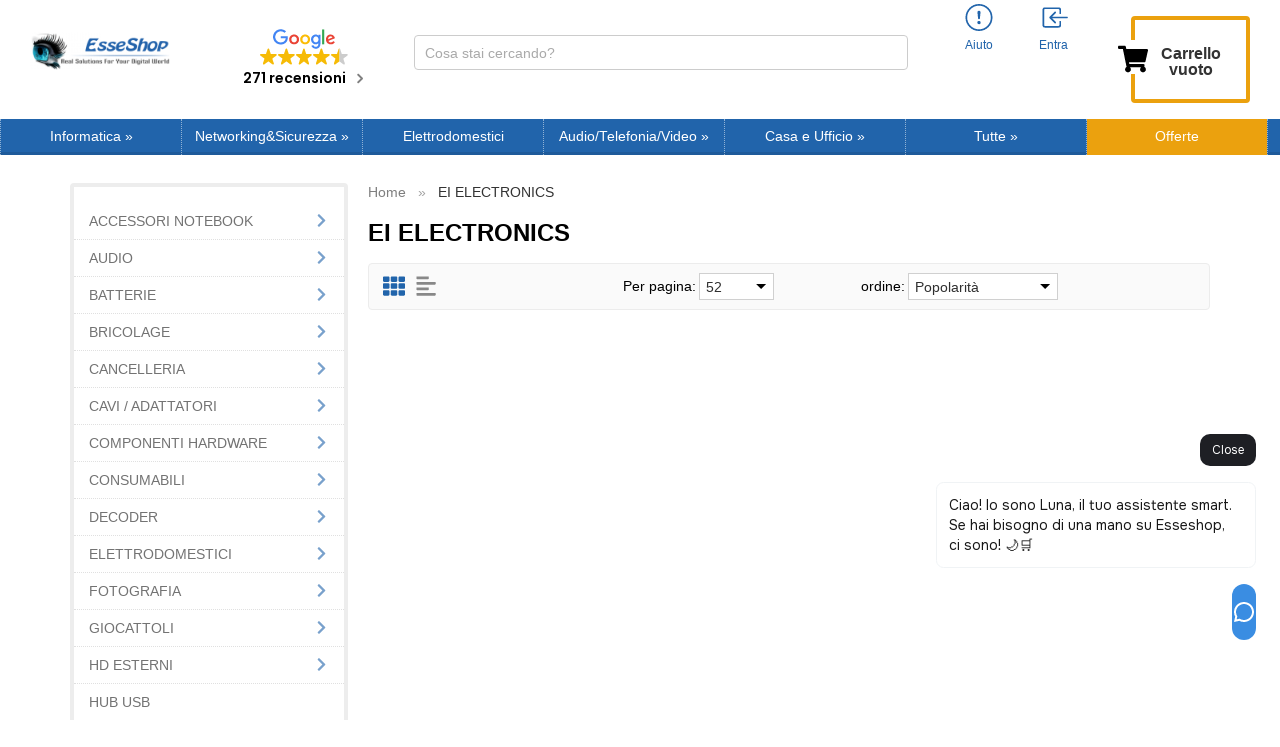

--- FILE ---
content_type: text/html; charset=UTF-8
request_url: https://www.esseshop.it/ei-electronics-m-950.html
body_size: 32202
content:
<!DOCTYPE html>
<html dir="LTR" lang="it" prefix="og: http://ogp.me/ns#">
<head>
    <meta http-equiv="Content-Type" content="text/html; charset=utf-8">
    <meta http-equiv="X-UA-Compatible" content="IE=edge">
<!--    <meta name="viewport" content="width=device-width, initial-scale=1.0, maximum-scale=1.0">-->
    <meta name="viewport" content="width=device-width, initial-scale=1.0">
    <!-- Chrome, Firefox OS and Opera -->
    <meta name="theme-color" content="#2164ab">
    <!-- Windows Phone -->
    <meta name="msapplication-navbutton-color" content="#2164ab">
  <link  rel="stylesheet" type="text/css"  media="all" href="https://cdn.sniperfast.com/custom/esseshopit/sniperfast.css" />
    
	<base href="https://www.esseshop.it/">

	<title>EI ELECTRONICS - Esseshop</title>
	<meta name="Description" Content="EI ELECTRONICS - Esseshop">
	<meta name="Keywords" CONTENT="">

	<link rel="canonical" href="https://www.esseshop.it/ei-electronics-m-950.html"/>

	<link rel="shortcut icon" href="images/favicon.ico">
		<link rel="stylesheet" type="text/css" href="templates/default/css/all.min.css?v=1718097214">
	
    <!--[if IE]>
    <link rel="stylesheet" type="text/css" href="templates/default/css/ie.css">
    <![endif]-->

    <meta property="og:locale" content="it_it"/>
    <meta property="og:title" content="EI ELECTRONICS - Esseshop"/>
    <meta property="og:type" content="website"/>
    <meta property="fb:app_id" content="330454775886539"/>
    <meta property="og:description" content="EI ELECTRONICS - Esseshop"/>
    <meta property="og:url" content="https://www.esseshop.it/ei-electronics-m-950.html"/>
    <meta property="og:image" content="https://www.esseshop.it/images/logo_esseshop.png"/>
    <style>
              :root {--sm-text-color: #2164ab;--sm-link-color: #eba10e;--sm-background: #ffffff;--sm-bg-footer: #82aed4;--sm-bg-header: #eb154b;--sm-btn-color: #82aed4;}
              .p_img_href {height: 160px;line-height: 160px;}
              .p_img_href_list{max-width: 150px;}
              .product {height:315px;}
              .product_slider {height:320px;}
              @media (max-width:415px) {
                .product {height:308px;}
                .product_slider {height:313px;}
              }
            </style>
</head>

<body class="not-front one-sidebar left-sidebar" data-page-name="index_products">
<!---->
<div class="page-wrap">
    <header>
        <!-- TOP HEADER -->
               <div class="top_header hidden-xs visible-sm-block">
            <div class="hidden container_top_header clearfix">
            <table class="headtb">
                <tr>
                    <td class="hdrtbs" valign="middle" width="35%">
                        <table class="headstb">
                            <tr>
                                <td  class="hdrtbs" valign="middle" align="left">
                                <a href="https://www.google.com/shopping/ratings/account/metrics?q=esseshop.it&c=IT&v=18&hl=it" target="_blank"><img class="desat" src="../images/reviewgoogle_v.png" alt="Google Review" /></a></td>
                            </tr>
                        </table>
                    <td  class="hdrtbs" valign="middle" align="center">
                                            </td>
                    <td  class="hdrtbs" valign="middle" width="35%" align="right">
                        <table class="headstb">
                            <tr>
                                <td  class="hdrtbs" valign="middle" width="100%" align="right"><a href="https://api.whatsapp.com/send?phone=390909240474" target="_blank"><svg class="waverde" xmlns="http://www.w3.org/2000/svg" width="16" height="16" fill="currentColor" class="bi bi-whatsapp" viewBox="0 0 16 16">
                                    <path d="M13.601 2.326A7.854 7.854 0 0 0 7.994 0C3.627 0 .068 3.558.064 7.926c0 1.399.366 2.76 1.057 3.965L0 16l4.204-1.102a7.933 7.933 0 0 0 3.79.965h.004c4.368 0 7.926-3.558 7.93-7.93A7.898 7.898 0 0 0 13.6 2.326zM7.994 14.521a6.573 6.573 0 0 1-3.356-.92l-.24-.144-2.494.654.666-2.433-.156-.251a6.56 6.56 0 0 1-1.007-3.505c0-3.626 2.957-6.584 6.591-6.584a6.56 6.56 0 0 1 4.66 1.931 6.557 6.557 0 0 1 1.928 4.66c-.004 3.639-2.961 6.592-6.592 6.592zm3.615-4.934c-.197-.099-1.17-.578-1.353-.646-.182-.065-.315-.099-.445.099-.133.197-.513.646-.627.775-.114.133-.232.148-.43.05-.197-.1-.836-.308-1.592-.985-.59-.525-.985-1.175-1.103-1.372-.114-.198-.011-.304.088-.403.087-.088.197-.232.296-.346.1-.114.133-.198.198-.33.065-.134.034-.248-.015-.347-.05-.099-.445-1.076-.612-1.47-.16-.389-.323-.335-.445-.34-.114-.007-.247-.007-.38-.007a.729.729 0 0 0-.529.247c-.182.198-.691.677-.691 1.654 0 .977.71 1.916.81 2.049.098.133 1.394 2.132 3.383 2.992.47.205.84.326 1.129.418.475.152.904.129 1.246.08.38-.058 1.171-.48 1.338-.943.164-.464.164-.86.114-.943-.049-.084-.182-.133-.38-.232z"/>
                                    </svg></a></td>
                                <td  class="hdrtbs" valign="middle" align="center"><a class="linkwa" href="contact_us.php">Contattaci</a>&nbsp; | </td>
                                <td  class="hdrtbs" valign="middle" align="center">		<div id="kabinet">
            <div class="enter_registration">
            <div class="enter">
                <a style="padding-top: 1px;" rel="nofollow" href="#" class="enter_link">Entra</a>

                <!-- LOGIN POPUP -->
                <div class="enter_window">
                <span class="close_window">
                    <svg xmlns="http://www.w3.org/2000/svg" viewBox="0 0 512 512">
                        <path d="M405 136.798L375.202 107 256 226.202 136.798 107 107 136.798 226.202 256 107 375.202 136.798 405 256 285.798 375.202 405 405 375.202 285.798 256z"></path>
                    </svg>
                </span>
                    <!--H_LOGIN_FB-->
             <div>     </div>
            <div>    
                        <button rel="nofollow" href="javascript:void(0);" class="social_header_google googleSigninButton">
                            <svg id="Capa_1" enable-background="new 0 0 512 512" height="512" viewBox="0 0 512 512" width="512" xmlns="http://www.w3.org/2000/svg"><g><path d="m120 256c0-25.367 6.989-49.13 19.131-69.477v-86.308h-86.308c-34.255 44.488-52.823 98.707-52.823 155.785s18.568 111.297 52.823 155.785h86.308v-86.308c-12.142-20.347-19.131-44.11-19.131-69.477z" fill="#fbbd00"/><path d="m256 392-60 60 60 60c57.079 0 111.297-18.568 155.785-52.823v-86.216h-86.216c-20.525 12.186-44.388 19.039-69.569 19.039z" fill="#0f9d58"/><path d="m139.131 325.477-86.308 86.308c6.782 8.808 14.167 17.243 22.158 25.235 48.352 48.351 112.639 74.98 181.019 74.98v-120c-49.624 0-93.117-26.72-116.869-66.523z" fill="#31aa52"/><path d="m512 256c0-15.575-1.41-31.179-4.192-46.377l-2.251-12.299h-249.557v120h121.452c-11.794 23.461-29.928 42.602-51.884 55.638l86.216 86.216c8.808-6.782 17.243-14.167 25.235-22.158 48.352-48.353 74.981-112.64 74.981-181.02z" fill="#3c79e6"/><path d="m352.167 159.833 10.606 10.606 84.853-84.852-10.606-10.606c-48.352-48.352-112.639-74.981-181.02-74.981l-60 60 60 60c36.326 0 70.479 14.146 96.167 39.833z" fill="#cf2d48"/><path d="m256 120v-120c-68.38 0-132.667 26.629-181.02 74.98-7.991 7.991-15.376 16.426-22.158 25.235l86.308 86.308c23.753-39.803 67.246-66.523 116.87-66.523z" fill="#eb4132"/></g></svg>
                            Accedi con Google
                        </button>
                                        <p class="or">oppure</p></div>
                    <!-- LOGIN FORM -->
                    <form name="login" action="login.php?action=process" method="post" class="form_enter">                    <span>
                        <svg role="img" xmlns="http://www.w3.org/2000/svg" viewBox="0 0 512 512">
                            <path d="M464 64H48C21.5 64 0 85.5 0 112v288c0 26.5 21.5 48 48 48h416c26.5 0 48-21.5 48-48V112c0-26.5-21.5-48-48-48zM48 96h416c8.8 0 16 7.2 16 16v41.4c-21.9 18.5-53.2 44-150.6 121.3-16.9 13.4-50.2 45.7-73.4 45.3-23.2.4-56.6-31.9-73.4-45.3C85.2 197.4 53.9 171.9 32 153.4V112c0-8.8 7.2-16 16-16zm416 320H48c-8.8 0-16-7.2-16-16V195c22.8 18.7 58.8 47.6 130.7 104.7 20.5 16.4 56.7 52.5 93.3 52.3 36.4.3 72.3-35.5 93.3-52.3 71.9-57.1 107.9-86 130.7-104.7v205c0 8.8-7.2 16-16 16z"></path>
                        </svg>
                    </span>
                    <input type="text" name="email_address" class="form-control name_enter" required autocomplete="off" value="" placeholder="E-Mail:"/>
                    <span>
                        <svg role="img" xmlns="http://www.w3.org/2000/svg" viewBox="0 0 448 512">
                            <path d="M400 224h-24v-72C376 68.2 307.8 0 224 0S72 68.2 72 152v72H48c-26.5 0-48 21.5-48 48v192c0 26.5 21.5 48 48 48h352c26.5 0 48-21.5 48-48V272c0-26.5-21.5-48-48-48zm-104 0H152v-72c0-39.7 32.3-72 72-72s72 32.3 72 72v72z"></path>
                        </svg>
                    </span>
                    <input type="password" name="password" class="form-control password_enter" required autocomplete="off" value="" placeholder="Password:"/>

                    <button type="submit" name="submit_enter" class="submit_enter">Entra</button>
                    </form>
                    <a rel="nofollow" href="create_account.php" class="registration">Registrati</a>&nbsp; |&nbsp; <a rel="nofollow" href="password_forgotten.php" class="registration">Hai dimenticato la password?</a>
                    <!-- END LOGIN FORM -->
                </div>
                <!-- END LOGIN POPUP -->
            </div>
        </div>

    </div></td>
                            </tr>
                        </table>
                    </td>
                    </td>
                </tr>
            </table>
                                            
                            </div>
        </div>
        <!-- END TOP HEADER -->
        <td valign="middle" align="center">&nbsp;</td>
        <!-- MIDDLE HEADER -->
        <div class="middle_header hidden-xs visible-sm-block">
            <div class="container_middle_header" id="rigahead" style="margin-bottom: -19px;margin-top: -16px;">
                <div class="" style="vertical-align:middle; display:flex">
                <div class="col-lg-4 col-md-3 col-sm-3 col-xs-12" style="padding-left: 30px;">
                        <!-- LOGO -->

<div class="logo"><a href="/"><img id="logojs2" alt="Esseshop.it" display=none style="width: 85%; opacity: 0; -webkit-transition: all 2s ease; -moz-transition: all 2s ease; -ms-transition: all 2s ease; -o-transition: all 2s ease;" onload="this.style.opacity=1" class="img-responsive lazyload" src="https://www.esseshop.it/images/350x350/logo_esseshop.png" /></a></div>
<!-- END LOGO -->                                    </div>
                    <div class="search_site">
                       
                           <script defer async src='https://cdn.trustindex.io/loader.js?9672a0a26b0d6647bb5618f4b8f'></script>
                           
                    
                        </div>

                    <div class="col-lg-11 col-md-12 col-sm-12 col-xs-12">
                                <div class="search_site">
                                    <!-- search //-->
    <div class="search-bar sniperfast_search">
        <form>
            <div class="search-bar-container">
                <input type="text" name="s" autocomplete="off" placeholder="Cosa stai cercando?" />
            </div>
        </form>
    </div>
<!-- search_end //-->
								
                                    						

                                    <!-- SHOPPING CART LESS 768 PX -->
                                    <a href="#" class="popup_cart basket_768">
                              <svg role="img"><use xlink:href="icons.svg#header-mobile-basket"></use></svg>
                              <span class="mobile_cart_count quantity_basket_768">0</span>
                           </a>                                    <!-- END SHOPPING CART LESS 768 PX -->
                                </div>
                            </div>
                    <div class="col-lg-4 col-md-4 col-sm-4 col-xs-12" style="padding-left: 0px;display: flex;justify-content: center;">
                        <!-- TASTI NUOVI -->
                        <table class="">
							<tbody><tr>
								<td class="hdrtbs" width="100%" valign="middle" align="right">
                                    <!-- INIZIO TABELLA TASTI LOGIN -->
<style>
    .styled-table, td, th {
        padding-left: 17px;
        padding-top: 5px;
    };
</style>
<table class="styled-table" style="text-align: center; border-spacing: 30px;">
    <tbody>
        <tr>
        <td class="hidden-lg">
            <a href="#" class="popup_cart" aria-label="Cart"><svg class="icon header cart"><use xlink:href="icons.svg#cart"></use></svg></a>
        </td>
                <td>
            <a href="informazioni-i-148.html" class="header-link" aria-label="Informazioni">
                <svg class="icon header cart"><use xlink:href="icons.svg#account-information"></use></svg>
            </a>
        </td>
                    <td>
                <a style="line-height:13px;" rel="nofollow" href="#" class="enter_link header-link" aria-label="Esci">
                    <svg class="icon header cart"><use xlink:href="icons.svg#account-login"></use></svg>
                </a>
            </td>
                </tr>
        <tr>
        <td class="hidden-lg"><a href="#" class="linkwa popup_cart">Carrello</a></td>
                <td><a href="informazioni-i-148.html" class="linkwa">Aiuto</a></td>
                <td>
            <div class="enter_registration">
            <div class="enter" style="position-top: 0px;">
                <a rel="nofollow" href="#" class="linkwa enter_link" style="line-height: 13px;"  aria-label="Entra">Entra</a>
                    <!-- LOGIN POPUP -->
                    <div class="enter_window">
                        <span class="close_window">
                            <svg ><use xlink:href="icons.svg#close"></use></svg>
                        </span>
                            <div>
                                <button rel="nofollow" href="javascript:void(0);" class="social_header_google googleSigninButton">
                                    <svg id="Capa_1" enable-background="new 0 0 512 512"><use xlink:href="icons.svg#account-login-google"></use></svg>
                                    &nbsp;Accedi con Google
                                </button>
                                <p class="or" style="padding-top:7px;">oppure</p></div>
                        <!-- LOGIN FORM -->
                        <form name="login" action="login.php?action=process" method="post" class="form_enter">
                            <span><svg role="img"><use xlink:href="icons.svg#account-mail"></use></svg></span>
                            <input type="text" name="email_address" class="form-control name_enter" required="" autocomplete="off" value="" placeholder="E-Mail:">
                            <span><svg role="img"><use xlink:href="icons.svg#account-password"></use></svg></span>
                            <input type="password" name="password" class="form-control password_enter" required="" autocomplete="off" value="" placeholder="Password:">
                            <button type="submit" name="submit_enter" class="submit_enter">Entra</button>
                        </form>
                        <a rel="nofollow" href="create_account.php" class="registration">Registrati</a>&nbsp; |&nbsp; <a rel="nofollow" href="password_forgotten.php" class="registration">Hai dimenticato la password?</a>
                        <!-- END LOGIN FORM -->
                    </div>
                    <!-- END LOGIN POPUP -->
                </div>
            </div>
            </td>
                </tr>
    </tbody>
</table>

                            
                            
                            <!-- TERMINE TABELLA TASTI LOGIN -->
                            </td>
								<td class="hdrtbs" valign="middle" align="center">		<div id="kabinet">
 

    </div></td>
							</tr>
						</tbody></table>
                        <!-- END TASTI NUOVI -->
                    </div>
                     <div class="col-lg-3 col-md-4 hidden-sm hidden-md col-xs-12" style="padding-right: 30px;">
                        <!-- SHOPPING CART -->
                        <div class="basket" id="divShoppingCard" style="border-top-style: solid;margin-top: 20px;margin-bottom: 20px;">
                     <div id="shopping_cart_box">
                       <div>
              								<span class="summ_basket empty_backet"><br />Carrello vuoto<br /></span>
              								<a href="#" class="img_basket popup_cart" aria-label="Carrello"> 
                                <svg role="img"><use xlink:href="icons.svg#header-mobile-basket"></use></svg>
              								</a>
              							</div>
                     </div>
                   </div>                        <!-- END SHOPPING CART -->
                    </div>
                </div>
            </div>
        </div>
                <!-- END MIDDLE HEADER -->

        <!-- HORIZONTAL MENU  -->
        <div class="add_nav ">
<script defer crossorigin="anonymous">
    document.addEventListener('DOMContentLoaded', async function () {
        const FontAwesomeJs = document.createElement('script');
        FontAwesomeJs .src = 'https://kit.fontawesome.com/b317166b13.js';
        setTimeout(() => document.body.appendChild(FontAwesomeJs), 5000);
    });
</script>
    <nav class="navbar navbar-default gradient">
        <div class="container_add_nav categories_menu">
            <div class="navbar-header visible-xs">
                <div class="col-xs-2 search-form-tooltip">
                <button type="button" class="btn-mobile_menu" style="top: 15px;">
                        <span class="sr-only">Toggle navigation</span> <span class="icon-bar"></span>
                        <span class="icon-bar"></span> <span class="icon-bar"></span>
                    </button>
                    
                </div>
                                <div class="col-xs-6 logo_block">
                    <!-- LOGO -->

<div class="logo"><a href="/"><img id="logojs2" alt="Esseshop.it" display=none style="width: 85%; opacity: 0; -webkit-transition: all 2s ease; -moz-transition: all 2s ease; -ms-transition: all 2s ease; -o-transition: all 2s ease;" onload="this.style.opacity=1" class="img-responsive lazyload" src="https://www.esseshop.it/images/350x350/logo_esseshop.png" /></a></div>
<!-- END LOGO -->                                </div>
                
                <div class="col-xs-4 pull-right header-actions">
                    <!-- SHOPPING CART -->
                                        <a href="#" class="popup_cart basket_768">
                              <svg role="img"><use xlink:href="icons.svg#header-mobile-basket"></use></svg>
                              <span class="mobile_cart_count quantity_basket_768">0</span>
                           </a>                    <!-- END SHOPPING CART -->
                    <div id="show_search_form" class="show_search_form" data-toggle="tooltip" data-placement="auto bottom" title="Apri la ricerca">
                        <svg><use xlink:href="icons.svg#header-search-btn"></use></svg>
                    </div>
                </div>
            </div>
            <div class="mobile_menu">
                       							<div class="block_categories"  style="display: flex;justify-content: space-between;">
                    <div class="button-main-cursor visible-xs">
                        <span class="button-title">Catalogo</span>
                        <span class="down"><svg><use xlink:href="icons.svg#menu-arrow"></use></svg></span>
                    </div>
                    <ul class="nav2 navbar-nav clearfix">
                        <li class="show-sub_ul">
<span>Informatica</span> 
<span class="down"><svg><use xlink:href="icons.svg#menu-arrow"></use></svg></span>
<ul class="sub_ul" style="display: none;"><li class="wrapper"><a class="parent_category_image" href="https://www.esseshop.it/componenti-hardware-c-244.html"></a>
<div class="sub">
<svg role="img"><use xlink:href="icons.svg#categories-component"></use></svg>
<a href="https://www.esseshop.it/componenti-hardware-c-244.html">Componenti</a>
<div class="sub_sub"><a href="https://www.esseshop.it/componenti-hardware-alimentatori-c-244-526.html" >Alimentatori</a></div><div class="sub_sub"><a href="https://www.esseshop.it/componenti-hardware-case-c-244-358.html" >Case</a></div><div class="sub_sub"><a href="https://www.esseshop.it/componenti-hardware-dissipatori-c-244-279.html" >Dissipatori</a></div><div class="sub_sub"><a href="https://www.esseshop.it/componenti-hardware-lettori-masterizzatori-dvd-c-244-275.html" >Masterizzatori</a></div><div class="sub_sub"><a href="https://www.esseshop.it/componenti-hardware-memorie-c-244-514.html" >Memorie RAM</a></div><div class="sub_sub"><a href="https://www.esseshop.it/componenti-hardware-modding-c-244-680.html" >Modding</a></div><div class="sub_sub"><a href="https://www.esseshop.it/componenti-hardware-pannelli-multifunzione-c-244-681.html" >Pannelli Multifunzione</a></div><div class="sub_sub"><a href="https://www.esseshop.it/networking-pci-lan-wifi-c-250-270.html" >PCI LAN e WiFi</a></div><div class="sub_sub"><a href="https://www.esseshop.it/componenti-hardware-processori-c-244-375.html" >Processori</a></div><div class="sub_sub"><a href="https://www.esseshop.it/componenti-hardware-schede-audio-c-244-582.html" >Schede audio</a></div><div class="sub_sub"><a href="https://www.esseshop.it/componenti-hardware-schede-madri-c-244-245.html" >Schede madri</a></div><div class="sub_sub"><a href="https://www.esseshop.it/componenti-hardware-schede-pci-c-244-269.html" >Schede PCI</a></div><div class="sub_sub"><a href="https://www.esseshop.it/componenti-hardware-schede-video-c-244-284.html" >Schede video</a></div><div class="sub_sub"><a href="https://www.esseshop.it/componenti-hardware-servizi-c-244-371.html" >Servizi</a></div><div class="sub_sub"><a href="https://www.esseshop.it/componenti-hardware-stand-c-244-439.html" >Stand</a></div><div class="sub_sub"><a href="https://www.esseshop.it/componenti-hardware-ventole-c-244-271.html" >Ventole</a></div></div>

<div class="sub"><i class="fas fa-desktop"></i><span>PC Desktop</span>
    <div class="sub_sub"><a href="https://www.esseshop.it/pc-brand-allinone-c-1327-1328.html" >All In One</a></div>
	<div class="sub_sub"><a href="https://www.esseshop.it/pc-brand-barebone-c-1327-1230.html" >Barebone</a></div>
    <div class="sub_sub"><a href="https://www.esseshop.it/pc-assemblati-c-500.html" >PC Assemblati</a></div>
	<div class="sub_sub"><a href="https://www.esseshop.it/pc-brand-pc-c-1327-1755.html" >PC Brand</a></div>
    <div class="sub_sub"><a href="https://www.esseshop.it/pc-brand-server-c-1327-7677.html" >Server</a></div>
    <hr>
    <svg role="img"><use xlink:href="icons.svg#categories-notebook"></use></svg>
    <span>Notebook</span> 
    <div class="sub_sub"><a href="https://www.esseshop.it/notebook-c-520.html" >Notebook</a></div><div class="sub_sub"><a href="https://www.esseshop.it/accessori-notebook-alimentatori-c-252-418.html" >Alimentatori</a></div><div class="sub_sub"><a href="https://www.esseshop.it/accessori-notebook-borse-c-252-297.html" >Borse</a></div><div class="sub_sub"><a href="https://www.esseshop.it/accessori-notebook-sicurezza-c-252-410.html" >Sicurezza</a></div><div class="sub_sub"><a href="https://www.esseshop.it/accessori-notebook-stand-c-252-434.html" >Stand</a></div>
</div>

<div class="sub">
    <svg role="img"><use xlink:href="icons.svg#categories-tablet"></use></svg>
    <span>Tablet</span>
    <div class="sub_sub"><a href="https://www.esseshop.it/tablet-tablet-android-c-499-1509.html" >Tablet Android</a></div><div class="sub_sub"><a href="https://www.esseshop.it/tablet-tablet-ios-c-499-1508.html" >Tablet IOS</a></div><div class="sub_sub"><a href="https://www.esseshop.it/tablet-tablet-windows-c-499-1507.html" >Tablet Windows</a></div><div class="sub_sub"><a href="https://www.esseshop.it/tablet-accessori-c-499-1506.html" >Accessori Tablet</a></div><div class="sub_sub"><a href="https://www.esseshop.it/tablet-accessori-ipad-c-499-352.html" >Accessori iPad</a></div>
    <hr>
    <svg role="img"><use xlink:href="icons.svg#categories-bag"></use></svg>
    <span>Consumabili</span>
    <div class="sub_sub"><a href="https://www.esseshop.it/consumabili-accessori-pulizia-c-282-1997.html" >Accessori pulizia</a></div><div class="sub_sub"><a href="https://www.esseshop.it/consumabili-attrezzi-vari-c-282-2014.html" >Attrezzi vari</a></div><div class="sub_sub"><a href="https://www.esseshop.it/consumabili-carta-c-282-468.html" >Carta</a></div><div class="sub_sub"><a href="https://www.esseshop.it/consumabili-cartucce-c-282-356.html" >Cartucce</a></div><div class="sub_sub"><a href="https://www.esseshop.it/consumabili-nastri-etichette-c-282-488.html" >Nastri</a></div><div class="sub_sub"><a href="https://www.esseshop.it/consumabili-toner-c-282-455.html" >Toner</a></div>
</div>

<div class="sub"><i class="fas fa-mouse"></i><span>Periferiche</span>
    <div class="sub_sub"><a href="https://www.esseshop.it/cavi-adattatori-c-324.html" >Cavi e adattatori</a></div><div class="sub_sub"><a href="https://www.esseshop.it/hub-usb-c-329.html" >Hub USB</a></div><div class="sub_sub"><a href="https://www.esseshop.it/monitor-c-408.html" >Monitor</a></div><div class="sub_sub"><a href="https://www.esseshop.it/mouse-c-246.html" >Mouse</a></div><div class="sub_sub"><a href="https://www.esseshop.it/scanner-c-489.html" >Scanner</a></div><div class="sub_sub"><a href="https://www.esseshop.it/stampanti-c-311.html" >Stampanti</a></div><div class="sub_sub"><a href="https://www.esseshop.it/tastiere-c-303.html" >Tastiere</a></div><div class="sub_sub"><a href="https://www.esseshop.it/tavolette-grafiche-c-610.html" >Tavolette grafiche</a></div><div class="sub_sub"><a href="https://www.esseshop.it/networking-usb-c-250-277.html" >USB LAN WiFi</a></div><div class="sub_sub"><a href="https://www.esseshop.it/ups-multiprese-c-421.html" >UPS e multiprese</a></div><div class="sub_sub"><a href="https://www.esseshop.it/webcam-c-328.html" >Webcam</a></div>
    <hr>
    <svg role="img"><use xlink:href="icons.svg#categories-tools"></use></svg>
    <span>Software</span>
    <div class="sub_sub"><a href="https://www.esseshop.it/software-antivirus-c-391-1823.html" >Antivirus</a></div><div class="sub_sub"><a href="https://www.esseshop.it/software-applicativi-c-391-1824.html" >Applicativi</a></div><div class="sub_sub"><a href="https://www.esseshop.it/software-sistemi-operativi-c-391-1825.html" >Sistemi operativi</a></div>
</div>

<div class="sub">
    <svg role="img"><use xlink:href="icons.svg#categories-hdd"></use></svg>
    <span>Storage</span>
    <div class="sub_sub"><a href="https://www.esseshop.it/hd-esterni-accessori-c-294-378.html" >Accessori Storage</a></div><div class="sub_sub"><a href="https://www.esseshop.it/hd-esterni-box-esterni-c-294-295.html" >Box esterni</a></div><div class="sub_sub"><a href="https://www.esseshop.it/hd-esterni-docking-station-c-294-678.html" >Docking station</a></div><div class="sub_sub"><a href="https://www.esseshop.it/componenti-hardware-hard-disk-25-c-244-376.html" >Hard Disk 2.5"</a></div><div class="sub_sub"><a href="https://www.esseshop.it/componenti-hardware-hard-disk-35-c-244-351.html" >Hard Disk 3.5"</a></div><div class="sub_sub"><a href="https://www.esseshop.it/hd-esterni-hard-disk-esterni-c-294-296.html" >Hard Disk esterni</a></div><div class="sub_sub"><a href="https://www.esseshop.it/networking-nas-c-250-524.html" >NAS</a></div><div class="sub_sub"><a href="https://www.esseshop.it/consumabili-nastri-backup-c-282-1496.html" >Nastri Backup</a></div><div class="sub_sub"><a href="https://www.esseshop.it/pen-drive-c-259.html" >Pendrive</a></div><div class="sub_sub"><a href="https://www.esseshop.it/schede-di-memoria-c-255.html" >Schede di memoria</a></div><div class="sub_sub"><a href="https://www.esseshop.it/componenti-hardware-ssd-c-244-541.html" >SSD</a></div>
    <hr>
    <svg role="img"><use xlink:href="icons.svg#categories-disc"></use></svg>
    <span>Supporti ottici</span>
    <div class="sub_sub"><a href="https://www.esseshop.it/consumabili-cd-c-282-542.html"  style="display:inline;" >CD</a>/<a href="https://www.esseshop.it/consumabili-dvd-c-282-283.html"  style="display:inline;" >DVD</a></div><div class="sub_sub"><a href="https://www.esseshop.it/consumabili-custodie-cd-dvd-c-282-477.html" >Custodie CD DVD</a></div>
    <div class="sub_sub"></div>
</div>
<div class="sub underfhdhide"><a href="/pc-assemblati-c-500.html"><img class="underfhdhide" src="menuimgs/informatica.jpg" style="padding-left: 19px;"></a></div>
</li></ul><li class="show-sub_ul">
    <span>Networking&#38;Sicurezza</span>
    <span class="down"><svg><use xlink:href="icons.svg#menu-arrow"></use></svg></span>
    <ul class="sub_ul" style="display: none;"><li class="wrapper"><a class="parent_category_image" href="https://www.esseshop.it/componenti-hardware-c-244.html"></a>
    <div class="sub">
        <svg><use xlink:href="icons.svg#categories-router"></use></svg>
        <a href="https://www.esseshop.it/networking-c-250.html">Networking</a>
        <div class="sub_sub"><a href="https://www.esseshop.it/networking-access-point-c-250-354.html" >Access Point</a></div><div class="sub_sub"><a href="https://www.esseshop.it/networking-gateway-c-250-2440.html" >Gateway</a></div><div class="sub_sub"><a href="https://www.esseshop.it/networking-nas-c-250-524.html" >NAS</a></div><div class="sub_sub"><a href="https://www.esseshop.it/networking-powerline-c-250-1389.html" >Powerline</a></div><div class="sub_sub"><a href="https://www.esseshop.it/networking-print-server-c-250-276.html" >Print Server</a></div><div class="sub_sub"><a href="https://www.esseshop.it/networking-repeater-extender-c-250-2234.html" >Repeater e Extender</a></div><div class="sub_sub"><a href="https://www.esseshop.it/networking-router-c-250-251.html" >Router</a></div><div class="sub_sub"><a href="https://www.esseshop.it/networking-switch-c-250-456.html" >Switch</a></div>
</div>

<div class="sub">
    <svg role="img"><use xlink:href="icons.svg#categories-shield"></use></svg>
    <span>Sicurezza</span>
    <div class="sub_sub"><a href="https://www.esseshop.it/videosorveglianza-antifurti-c-482-3259.html" >Antifurti</a></div><div class="sub_sub"><a href="https://www.esseshop.it/videosorveglianza-cavi-accessori-c-482-1227.html" >Cavi e accessori</a></div><div class="sub_sub"><a href="https://www.esseshop.it/videosorveglianza-dvr-nvr-c-482-1226.html" >DVR e NVR</a></div><div class="sub_sub"><a href="https://www.esseshop.it/videosorveglianza-microspie-c-482-1231.html" >Microspie</a></div><div class="sub_sub"><a href="https://www.esseshop.it/videosorveglianza-telecamere-analogiche-c-482-1228.html" >Telecamere Analogiche</a></div><div class="sub_sub"><a href="https://www.esseshop.it/videosorveglianza-telecamere-ip-c-482-1225.html" >Telecamere IP</a></div>
    <hr>
    <svg role="img"><use xlink:href="icons.svg#categories-hdd-rack"></use></svg>
    <span>Armadi Rack</span>
<div class="sub_sub"><a href="https://www.esseshop.it/networking-armadi-rack-c-250-424.html" >Armadi Rack</a></div><div class="sub_sub"><a href="https://www.esseshop.it/networking-patch-panel-c-250-6600.html" >Patch Panel</a></div>
</div>

<div class="sub">
    <svg role="img"><use xlink:href="icons.svg#categories-bezier2"></use></svg>
    <span>Cavi e accessori</span>
    <div class="sub_sub"><a href="https://www.esseshop.it/networking-antenne-c-250-442.html" >Antenne</a></div><div class="sub_sub"><a href="https://www.esseshop.it/networking-cavi-ethernet-c-250-349.html" >Cavi Ethernet</a></div><div class="sub_sub"><a href="https://www.esseshop.it/networking-cavi-fibra-ottica-c-250-1796.html" >Cavi Fibra Ottica</a></div><div class="sub_sub"><a href="https://www.esseshop.it/networking-cavi-telefonici-c-250-2054.html" >Cavi Telefonici</a></div><div class="sub_sub"><a href="https://www.esseshop.it/networking-estensori-linea-c-250-2066.html" >Estensori linea</a></div><div class="sub_sub"><a href="https://www.esseshop.it/networking-moduli-sfp-c-250-1095.html" >Moduli SFP</a></div><div class="sub_sub"><a href="https://www.esseshop.it/networking-pinze-crimpatrici-c-250-553.html" >Pinze crimpatrici</a></div><div class="sub_sub"><a href="https://www.esseshop.it/networking-plug-rj45-rj11-c-250-551.html" >Plug RJ45 RJ11</a></div><div class="sub_sub"><a href="https://www.esseshop.it/networking-poe-c-250-485.html" >POE</a></div><div class="sub_sub"><a href="https://www.esseshop.it/networking-tester-c-250-552.html" >Tester</a></div>
                                                            
    </div>
    <div class="sub underfhdhide"><a href="/networking-access-point-c-250-354.html?filter_id=40"><img class="underfhdhide" src="menuimgs/net2.jpg"></a></div>
    <div class="sub underfhdhide"/networking-nas-c-250-524.html?filter_id=293"><img class="underfhdhide" src="menuimgs/net1.jpg"></a></div>
    <div class="sub underfhdshow"/networking-nas-c-250-524.html?filter_id=293"><img class="visible-lg underfhdshow" src="menuimgs/net3.jpg"></a></div>
</li></ul><li class="show-sub_ul"><a style="cursor:pointer;user-select:none;" href="https://www.esseshop.it/elettrodomestici-c-399.html">Elettrodomestici</a></li>
<li class="show-sub_ul">							
<span>Audio/Telefonia/Video</span>
    <span class="down"><svg><use xlink:href="icons.svg#menu-arrow"></use></svg></span>
    <ul class="sub_ul" style="display: none;"><li class="wrapper"><a class="parent_category_image" href="https://www.esseshop.it/componenti-hardware-c-244.html"></a>
<div class="sub">
    <svg role="img"><use xlink:href="icons.svg#categories-volume"></use></svg>
    <span>Audio</span>
    <div class="sub_sub"><a href="https://www.esseshop.it/audio-accessori-audio-c-280-412.html" >Accessori audio</a></div>
    <div class="sub_sub"><a href="https://www.esseshop.it/audio-altoparlanti-accessori-autoradio-c-280-2998.html" >Accessori autoradio</a></div>
    <div class="sub_sub"><a href="https://www.esseshop.it/audio-auricolari-c-280-385.html" >Auricolari</a></div>
    <div class="sub_sub"><a href="cavi-adattatori-c-324_384.html" >Cavi audio</a></div>
    <div class="sub_sub"><a href="https://www.esseshop.it/audio-cuffie-microfoni-c-280-414.html" >Cuffie e microfoni</a></div>
    <div class="sub_sub"><a href="https://www.esseshop.it/audio-giradischi-c-280-3005.html" >Giradischi</a></div>
    <div class="sub_sub"><a href="https://www.esseshop.it/audio-impianti-hifi-c-280-2450.html" >Impianti HiFi</a></div>
    <div class="sub_sub"><a href="https://www.esseshop.it/audio-soundbar-c-280-3522.html" >Soundbar</a></div><div class="sub_sub"><a href="https://www.esseshop.it/audio-speaker-c-280-350.html" >Speaker</a></div><div class="sub_sub"><a href="https://www.esseshop.it/strumenti-musicali-c-10237.html" >Strumenti musicali</a></div>
<hr>
    <i class="fas fa-satellite-dish"></i><a href="https://www.esseshop.it/decoder-c-387.html">Decoder</a>
    <div class="sub_sub"><a href="https://www.esseshop.it/decoder-accessori-c-387-496.html" >Accessori</a></div><div class="sub_sub"><a href="https://www.esseshop.it/decoder-digitale-terrestre-c-387-388.html" >Digitale Terrestre</a></div><div class="sub_sub"><a href="https://www.esseshop.it/decoder-satellitare-c-387-480.html" >Satellitare</a></div>
</div>

<div class="sub">
    <svg role="img"><use xlink:href="icons.svg#categories-camera"></use></svg>
    <span>Fotografia</span>
    <div class="sub_sub"><a href="https://www.esseshop.it/fotografia-borse-c-301-369.html" >Borse</a></div><div class="sub_sub"><a href="https://www.esseshop.it/fotografia-cavalletti-c-301-302.html" >Cavalletti</a></div><div class="sub_sub"><a href="https://www.esseshop.it/fotografia-custodie-c-301-3211.html" >Custodie</a></div><div class="sub_sub"><a href="https://www.esseshop.it/fotografia-microscopi-digitali-c-301-3010.html" >Microscopi Digitali</a></div><div class="sub_sub"><a href="https://www.esseshop.it/fotografia-obiettivi-c-301-491.html" >Obiettivi</a></div><div class="sub_sub"><a href="https://www.esseshop.it/fotografia-pellicole-c-301-462.html" >Pellicole</a></div><div class="sub_sub"><a href="https://www.esseshop.it/fotografia-telescopi-c-301-5492.html" >Telescopi</a></div>
</div>	

<div class="sub">
    <svg role="img"><use xlink:href="icons.svg#categories-phone"></use></svg>
    <a href="https://www.esseshop.it/telefonia-c-309.html">Telefonia</a>
    <div class="sub_sub"><a href="https://www.esseshop.it/telefonia-accessori-iphone-c-309-321.html" >Accessori iPhone</a></div><div class="sub_sub"><a href="https://www.esseshop.it/telefonia-accessori-telefonia-c-309-310.html" >Accessori Telefonia</a></div><div class="sub_sub"><a href="https://www.esseshop.it/telefonia-caricabatteria-c-309-419.html" >Caricabatteria</a></div><div class="sub_sub"><a href="https://www.esseshop.it/telefonia-custodie-c-309-454.html" >Custodie</a></div><div class="sub_sub"><a href="https://www.esseshop.it/telefonia-pellicole-c-309-463.html" >Pellicole</a></div><div class="sub_sub"><a href="https://www.esseshop.it/telefonia-smartphone-c-309-397.html" >SmartPhone</a></div><div class="sub_sub"><a href="https://www.esseshop.it/telefonia-smartwatch-c-309-1365.html" >Smartwatch</a></div><div class="sub_sub"><a href="https://www.esseshop.it/telefonia-telefoni-cordless-c-309-495.html" >Telefoni Cordless</a></div><div class="sub_sub"><a href="https://www.esseshop.it/telefonia-telefoni-fissi-c-309-1883.html" >Telefoni Fissi</a></div><div class="sub_sub"><a href="https://www.esseshop.it/telefonia-voip-c-309-464.html" >VOIP</a></div>
</div>

<div class="sub">
    <svg role="img"><use xlink:href="icons.svg#categories-camera-video"></use></svg>
    <span>Video</span>
    <div class="sub_sub"><a href="https://www.esseshop.it/video-action-camera-c-267-3569.html" >Action Camera</a></div>
    <div class="sub_sub"><a href="https://www.esseshop.it/cavi-adattatori-dvi-c-324-539.html" >Cavi DVI</a></div>
    <div class="sub_sub"><a href="https://www.esseshop.it/cavi-adattatori-hdmi-c-324-373.html" >Cavi HDMI</a></div>
    <div class="sub_sub"><a href="https://www.esseshop.it/cavi-adattatori-vga-c-324-538.html" >Cavi VGA</a></div>
    <div class="sub_sub"><a href="https://www.esseshop.it/video-multimedia-c-267-361.html" >Multimedia</a></div>
    <div class="sub_sub"><a href="https://www.esseshop.it/video-schermi-videoproiezione-c-267-2560.html" >Schermi videoproiezione</a></div><div class="sub_sub"><a href="https://www.esseshop.it/video-staffe-c-267-476.html" >Staffe</a></div><div class="sub_sub"><a href="https://www.esseshop.it/video-switch-c-267-365.html" >Switch</a></div><div class="sub_sub"><a href="https://www.esseshop.it/video-telecomandi-c-267-359.html" >Telecomandi</a></div><div class="sub_sub"><a href="https://www.esseshop.it/video-televisori-led-c-267-591.html" >Televisori LED</a></div><div class="sub_sub"><a href="https://www.esseshop.it/video-trasmettitori-ricevitori-c-267-386.html" >Trasmettitori e Ricevitori</a></div><div class="sub_sub"><a href="https://www.esseshop.it/video-videocamere-c-267-370.html" >Videocamere</a></div><div class="sub_sub"><a href="https://www.esseshop.it/video-videoproiettori-c-267-448.html" >Videoproiettori</a></div>
    <hr>
    <svg role="img"><use xlink:href="icons.svg#categories-controller"></use></svg>
    <a href="https://www.esseshop.it/videogiochi-c-272.html">Videogiochi</a>
    <div class="sub_sub"><a href="https://www.esseshop.it/videogiochi-c-272.html" >Videogiochi</a></div>
</div>

<div class="sub underfhdhide"><a href="/video-televisori-led-c-267-591.html?filter_id=1028"><img class="underfhdhide" src="menuimgs/atv.jpg"></a></div>
</li></ul><li class="show-sub_ul">
<span>Casa e Ufficio</span>
<span class="down"><svg><use xlink:href="icons.svg#menu-arrow"></use></svg></span>
<ul class="sub_ul" style="display: none;"><li class="wrapper"><a class="parent_category_image" href="https://www.esseshop.it/componenti-hardware-c-244.html"></a>
<div class="sub">
    <svg role="img"><use xlink:href="icons.svg#categories-pencil-square"></use></svg>
    <a href="https://www.esseshop.it/cancelleria-c-4414.html">Cancelleria</a>
    <div class="sub_sub"><a href="https://www.esseshop.it/cancelleria-archiviazione-c-4414-7557.html" >Archiviazione</a></div><div class="sub_sub"><a href="https://www.esseshop.it/cancelleria-carta-c-4414-4271.html" >Carta</a></div><div class="sub_sub"><a href="https://www.esseshop.it/cancelleria-colle-c-4414-4275.html" >Colle</a></div><div class="sub_sub"><a href="https://www.esseshop.it/cancelleria-creativita-c-4414-7729.html" >Creativit&agrave;</a></div><div class="sub_sub"><a href="https://www.esseshop.it/cancelleria-cucitrici-accessori-c-4414-4279.html" >Cucitrici e Accessori</a></div><div class="sub_sub"><a href="https://www.esseshop.it/cancelleria-forbici-cutter-taglierine-c-4414-4283.html" >Forbici Cuttere e Taglierine</a></div><div class="sub_sub"><a href="https://www.esseshop.it/cancelleria-macchine-per-lufficio-c-4414-4286.html" >Macchine per lufficio</a></div><div class="sub_sub"><a href="https://www.esseshop.it/cancelleria-memo-postit-c-4414-4290.html" >Memo e Post-It</a></div><div class="sub_sub"><a href="https://www.esseshop.it/cancelleria-minuteria-per-ufficio-c-4414-4296.html" >Minuteria per lufficio</a></div><div class="sub_sub"><a href="https://www.esseshop.it/cancelleria-nastri-adesivi-c-4414-4299.html" >Nastri adesivi</a></div><div class="sub_sub"><a href="https://www.esseshop.it/cancelleria-organizzazionearredo-c-4414-4302.html" >Organizzazione e Arredo</a></div><div class="sub_sub"><a href="https://www.esseshop.it/cancelleria-perforatori-c-4414-4308.html" >Perforatori</a></div><div class="sub_sub"><a href="https://www.esseshop.it/cancelleria-prodotti-per-archiviare-organizzare-c-4414-4311.html" >Prodotti per archiviare</a></div><div class="sub_sub"><a href="https://www.esseshop.it/cancelleria-scrittura-disegno-c-4414-7544.html" >Scrittura e Disegno</a></div>
</div>

<div class="sub">
    <svg role="img"><use xlink:href="icons.svg#categories-scissors"></use></svg>
    <a href="https://www.esseshop.it/bricolage-c-7038.html">Bricolage</a>
    <div class="sub_sub"><a href="https://www.esseshop.it/bricolage-giardinaggio-c-7038-6873.html" >Giardinaggio</a></div><div class="sub_sub"><a href="https://www.esseshop.it/bricolage-utensili-elettrici-c-7038-6997.html" >Utensili elettrici</a></div><div class="sub_sub"><a href="https://www.esseshop.it/bricolage-utensili-manuali-c-7038-7022.html" >Utensili manuali</a></div>
    <hr>
    <svg role="img"><use xlink:href="icons.svg#categories-dice-3"></use></svg>
    <a href="https://www.esseshop.it/giocattoli-c-492.html">Giocattoli</a>
    <div class="sub_sub"><a href="https://www.esseshop.it/giocattoli-c-492.html" >Giocattoli</a></div>
    <hr>
    <svg role="img"><use xlink:href="icons.svg#categories-lightbulb"></use></svg>
    <a href="https://www.esseshop.it/illuminazione-c-636.html">Illuminazione</a>
    <div class="sub_sub"><a href="https://www.esseshop.it/lampadineled-gu10-c-636-640-3556.html" >Lampadine GU10</a></div><div class="sub_sub"><a href="https://www.esseshop.it/illuminazione-lampadineled-c-636-640.html" >Tutte le lampadine</a></div><div class="sub_sub"><a href="https://www.esseshop.it/illuminazione-farifaretti-c-636-639.html" >Fari e faretti</a></div><div class="sub_sub"><a href="https://www.esseshop.it/illuminazione-neonled-c-636-651.html" >Neon LED</a></div><div class="sub_sub"><a href="https://www.esseshop.it/illuminazione-pannelli-c-636-3753.html" >Pannelli</a></div><div class="sub_sub"><a href="https://www.esseshop.it/illuminazione-strisceled-c-636-637.html" >Strisce LED</a></div>
</div>

<div class="sub">
    <svg role="img"><use xlink:href="icons.svg#categories-plug"></use></svg>
    <a href="https://www.esseshop.it/materiale-elettrico-c-6123.html">Materiale elettrico</a>
    <div class="sub_sub"><a href="https://www.esseshop.it/materiale-elettrico-timer-c-6123-8742.html" >Interruttori e timer</a></div>
    <hr>
    <svg role="img"><use xlink:href="icons.svg#categories-house"></use></svg>
    <a href="https://www.esseshop.it/smart-home-c-7504.html">Smart Home</a>
    <div class="sub_sub"><a href="https://www.esseshop.it/smart-home-controllerariacondizionatawifi-c-7504-8869.html" >Controller IR</a></div><div class="sub_sub"><a href="https://www.esseshop.it/smart-home-lampadinestriscefarettiwifi-c-7504-8868.html" >Illuminazione Smart</a></div><div class="sub_sub"><a href="https://www.esseshop.it/smart-home-moduliinterruttori-c-7504-7505.html" >Moduli e interruttori</a></div><div class="sub_sub"><a href="https://www.esseshop.it/smart-home-preseintelligenti-c-7504-7506.html" >Prese intelligenti</a></div><div class="sub_sub"><a href="https://www.esseshop.it/smart-home-sensoriautomazioni-c-7504-8870.html" >Sensori e automazioni</a></div>
</div>
<div class="sub">
    <svg role="img"><use xlink:href="icons.svg#categories-lightbulb"></use></svg>
    <a href="https://www.esseshop.it/illuminazione-c-636.html">Illuminazione</a>
    <div class="sub_sub"><a href="https://www.esseshop.it/lampadineled-e27-c-636-640-3373.html" >Lampadine E27</a></div>
    <div class="sub_sub"><a href="https://www.esseshop.it/lampadineled-e14-c-636-640-3554.html" >Lampadine E14</a></div>
    <div class="sub_sub"><a href="https://www.esseshop.it/lampadineled-gu10-c-636-640-3556.html" >Lampadine GU10</a></div>
    <div class="sub_sub"><a href="https://www.esseshop.it/illuminazione-lampadineled-c-636-640.html" >Tutte le lampadine</a></div>
    <div class="sub_sub"><a href="https://www.esseshop.it/illuminazione-farifaretti-c-636-639.html" >Fari e faretti</a></div>
    <div class="sub_sub"><a href="https://www.esseshop.it/illuminazione-fotovoltaico-c-636-11772.html" >Fotovoltaico</a></div>
    <div class="sub_sub"><a href="https://www.esseshop.it/illuminazione-neonled-c-636-651.html" >Neon LED</a></div>
    <div class="sub_sub"><a href="https://www.esseshop.it/illuminazione-pannelli-c-636-3753.html" >Pannelli</a></div>
    <div class="sub_sub"><a href="https://www.esseshop.it/illuminazione-profili-di-alluminio-c-636-11785.html" >Profili alluminio</a></div>
    <div class="sub_sub"><a href="https://www.esseshop.it/illuminazione-segnapasso-c-636-3762.html" >Segnapasso</a></div>
    <div class="sub_sub"><a href="https://www.esseshop.it/illuminazione-specchi-led-c-636-11788.html" >Specchi LED</a></div>
    <div class="sub_sub"><a href="https://www.esseshop.it/illuminazione-strisceled-c-636-637.html" >Strisce LED</a></div>
</div>
<div class="sub underfhdhide" style="cursor:default;user-select:none;float: left;text-align: center;width: 49.5%;"><a href="/illuminazione-fotovoltaico-c-636-11772.html"><img class="underfhdhide" src="menuimgs/solar-energy-banner-it3.jpg"></a></div>
<div class="sub underfhdshow" style="cursor:default;user-select:none;float: left;text-align: center;width: 40%;"><a href="/illuminazione-fotovoltaico-c-636-11772.html"><img class="visible-lg underfhdshow" src="menuimgs/solar-energy-banner-it3.jpg"></a></div>
</li></ul><li class="dropdown"><span class="dropdown-toggle" data-toggle="dropdown">Tutte</span><ul class="dropdown-menu" style="right: 0px; /*! display: none; */ /*! visibility: hidden; */left: auto;text-align: left;max-height: 550px; overflow-y: scroll; font-size: 12px; position: absolute; width: fit-content;"><li><a href="https://www.esseshop.it/accessori-notebook-c-252.html">ACCESSORI NOTEBOOK</a></li><li><a href="https://www.esseshop.it/audio-c-280.html">AUDIO</a></li><li><a href="https://www.esseshop.it/batterie-c-247.html">BATTERIE</a></li><li><a href="https://www.esseshop.it/cancelleria-c-4414.html">CANCELLERIA</a></li><li><a href="https://www.esseshop.it/cavi-adattatori-c-324.html">CAVI / ADATTATORI</a></li><li><a href="https://www.esseshop.it/componenti-hardware-c-244.html">COMPONENTI HARDWARE</a></li><li><a href="https://www.esseshop.it/consumabili-c-282.html">CONSUMABILI</a></li><li><a href="https://www.esseshop.it/decoder-c-387.html">DECODER</a></li><li><a href="https://www.esseshop.it/elettrodomestici-c-399.html">ELETTRODOMESTICI</a></li><li><a href="https://www.esseshop.it/fotografia-c-301.html">FOTOGRAFIA</a></li><li><a href="https://www.esseshop.it/giocattoli-c-492.html">GIOCATTOLI</a></li><li><a href="https://www.esseshop.it/hd-esterni-c-294.html">HD ESTERNI</a></li><li><a href="https://www.esseshop.it/hub-usb-c-329.html">HUB USB</a></li><li><a href="https://www.esseshop.it/illuminazione-c-636.html">ILLUMINAZIONE</a></li><li><a href="https://www.esseshop.it/materiale-elettrico-c-6123.html">MATERIALE ELETTRICO</a></li><li><a href="https://www.esseshop.it/monitor-c-408.html">MONITOR</a></li><li><a href="https://www.esseshop.it/mouse-c-246.html">MOUSE</a></li><li><a href="https://www.esseshop.it/networking-c-250.html">NETWORKING</a></li><li><a href="https://www.esseshop.it/notebook-c-520.html">NOTEBOOK</a></li><li><a href="https://www.esseshop.it/pc-assemblati-c-500.html">PC ASSEMBLATI</a></li><li><a href="https://www.esseshop.it/pc-brand-c-1327.html">PC BRAND</a></li><li><a href="https://www.esseshop.it/pen-drive-c-259.html">PEN DRIVE</a></li><li><a href="https://www.esseshop.it/power-bank-c-1088.html">POWER BANK</a></li><li><a href="https://www.esseshop.it/scanner-c-489.html">SCANNER</a></li><li><a href="https://www.esseshop.it/schede-di-memoria-c-255.html">SCHEDE DI MEMORIA</a></li><li><a href="https://www.esseshop.it/smart-home-c-7504.html">SMART HOME</a></li><li><a href="https://www.esseshop.it/software-c-391.html">SOFTWARE</a></li><li><a href="https://www.esseshop.it/stampanti-c-311.html">STAMPANTI</a></li><li><a href="https://www.esseshop.it/strumenti-musicali-c-10237.html">STRUMENTI MUSICALI E ACCESSORI</a></li><li><a href="https://www.esseshop.it/tablet-c-499.html">TABLET</a></li><li><a href="https://www.esseshop.it/tastiere-c-303.html">TASTIERE</a></li><li><a href="https://www.esseshop.it/tavolette-grafiche-c-610.html">TAVOLETTE GRAFICHE</a></li><li><a href="https://www.esseshop.it/team-football-line-c-706.html">TEAM FOOTBALL LINE</a></li><li><a href="https://www.esseshop.it/telefonia-c-309.html">TELEFONIA</a></li><li><a href="https://www.esseshop.it/ups-multiprese-c-421.html">UPS / MULTIPRESE</a></li><li><a href="https://www.esseshop.it/usato-garantito-c-475.html">USATO GARANTITO</a></li><li><a href="https://www.esseshop.it/video-c-267.html">VIDEO</a></li><li><a href="https://www.esseshop.it/videogiochi-c-272.html">VIDEOGIOCHI</a></li><li><a href="https://www.esseshop.it/videosorveglianza-c-482.html">VIDEOSORVEGLIANZA</a></li><li><a href="https://www.esseshop.it/webcam-c-328.html">WEBCAM</a></li></li></ul><li class="show-sub_ul"><a style="cursor:pointer; background:#eba10e;user-select:none;" href="specials.php">Offerte</a></li></li></ul><style>
        @media screen and (max-width:1590px) {
           .testomenu {display:none !important;}
       }</style>
        <ul class="testomenu nav2 navbar-nav clearfix sf-js-enabled hidden-xs hidden-sm hidden-md"><li class="show-sub_ul"><a href="componenti-hardware-schede-video-c-244-284.html" style="cursor:pointer;user-select:none;width: fit-content;text-align: right;padding: 0%;" class="sf-with-ul"><span style="padding: 11px;"><b>SCHEDE VIDEO: LE MIGLIORI MARCHE A PREZZI IMPERDIBILI</b></span></a></li></ul>                    </ul>
                </div> 					  
               
                            </div>
        </div><!-- END CONTAINER -->
    </nav>
</div>
<div class="search-form-fader" id="search-form-fader"></div>
        <!-- END HORIZONTAL MENU -->
    </header>

    <main id="nascondiquandoerrore" style="margin-top: -12px;">
        <!-- SLIDER  -->
        
<!-- TESTOCENTRALE MOBILE -->




<!-- TESTO CENTRALE DISPLAY NON HD -->


<p>
        <!-- END SLIDER  -->
        <div class="container">
            <div class="row">
                <!-- CENTER CONTENT -->
                <div class="col-xs-12 col-sm-12 col-md-9 right_content">
                    <!-- BREADCRUMBS -->
                        <ol class="breadcrumb"><li ><a href="/"><span >Home</span></a></li><li  ><span>EI ELECTRONICS</span></li></ol>                    <!-- END BREADCRUMBS -->

                    <!-- CONTENT -->
                    <div class="category">
  <h1 class="category_heading">EI ELECTRONICS</h1>
      <div class="listing-header form-group row">
        <noindex>
            <div class="row">
<!-- LIST_CONCLUSION -->
                                <div class="col-sm-2 col-xs-4 refresh_icon">
                    <div class="pull-left vivod_ vivod_columns">
                        <button class="btn-link columns hover" name="display" value="columns" title="colonne">
                          <svg role="img" xmlns="http://www.w3.org/2000/svg" viewBox="0 0 512 512">
                            <path d="M149.333 56v80c0 13.255-10.745 24-24 24H24c-13.255 0-24-10.745-24-24V56c0-13.255 10.745-24 24-24h101.333c13.255 0 24 10.745 24 24zm181.334 240v-80c0-13.255-10.745-24-24-24H205.333c-13.255 0-24 10.745-24 24v80c0 13.255 10.745 24 24 24h101.333c13.256 0 24.001-10.745 24.001-24zm32-240v80c0 13.255 10.745 24 24 24H488c13.255 0 24-10.745 24-24V56c0-13.255-10.745-24-24-24H386.667c-13.255 0-24 10.745-24 24zm-32 80V56c0-13.255-10.745-24-24-24H205.333c-13.255 0-24 10.745-24 24v80c0 13.255 10.745 24 24 24h101.333c13.256 0 24.001-10.745 24.001-24zm-205.334 56H24c-13.255 0-24 10.745-24 24v80c0 13.255 10.745 24 24 24h101.333c13.255 0 24-10.745 24-24v-80c0-13.255-10.745-24-24-24zM0 376v80c0 13.255 10.745 24 24 24h101.333c13.255 0 24-10.745 24-24v-80c0-13.255-10.745-24-24-24H24c-13.255 0-24 10.745-24 24zm386.667-56H488c13.255 0 24-10.745 24-24v-80c0-13.255-10.745-24-24-24H386.667c-13.255 0-24 10.745-24 24v80c0 13.255 10.745 24 24 24zm0 160H488c13.255 0 24-10.745 24-24v-80c0-13.255-10.745-24-24-24H386.667c-13.255 0-24 10.745-24 24v80c0 13.255 10.745 24 24 24zM181.333 376v80c0 13.255 10.745 24 24 24h101.333c13.255 0 24-10.745 24-24v-80c0-13.255-10.745-24-24-24H205.333c-13.255 0-24 10.745-24 24z"></path>
                          </svg>
                        </button>
                    </div>
                    <div class="pull-left vivod_ vivod_list">
                        <button class="btn-link list " name="display" value="list" title="lista">
                          <svg role="img" xmlns="http://www.w3.org/2000/svg" viewBox="0 0 448 512">
                            <path d="M12.83 352h262.34A12.82 12.82 0 0 0 288 339.17v-38.34A12.82 12.82 0 0 0 275.17 288H12.83A12.82 12.82 0 0 0 0 300.83v38.34A12.82 12.82 0 0 0 12.83 352zm0-256h262.34A12.82 12.82 0 0 0 288 83.17V44.83A12.82 12.82 0 0 0 275.17 32H12.83A12.82 12.82 0 0 0 0 44.83v38.34A12.82 12.82 0 0 0 12.83 96zM432 160H16a16 16 0 0 0-16 16v32a16 16 0 0 0 16 16h416a16 16 0 0 0 16-16v-32a16 16 0 0 0-16-16zm0 256H16a16 16 0 0 0-16 16v32a16 16 0 0 0 16 16h416a16 16 0 0 0 16-16v-32a16 16 0 0 0-16-16z"></path>
                          </svg>
                        </button>
                    </div>
                  <svg class="fa-spin" role="img" xmlns="http://www.w3.org/2000/svg" viewBox="0 0 512 512">
                    <path d="M370.72 133.28C339.458 104.008 298.888 87.962 255.848 88c-77.458.068-144.328 53.178-162.791 126.85-1.344 5.363-6.122 9.15-11.651 9.15H24.103c-7.498 0-13.194-6.807-11.807-14.176C33.933 94.924 134.813 8 256 8c66.448 0 126.791 26.136 171.315 68.685L463.03 40.97C478.149 25.851 504 36.559 504 57.941V192c0 13.255-10.745 24-24 24H345.941c-21.382 0-32.09-25.851-16.971-40.971l41.75-41.749zM32 296h134.059c21.382 0 32.09 25.851 16.971 40.971l-41.75 41.75c31.262 29.273 71.835 45.319 114.876 45.28 77.418-.07 144.315-53.144 162.787-126.849 1.344-5.363 6.122-9.15 11.651-9.15h57.304c7.498 0 13.194 6.807 11.807 14.176C478.067 417.076 377.187 504 256 504c-66.448 0-126.791-26.136-171.315-68.685L48.97 471.03C33.851 486.149 8 475.441 8 454.059V320c0-13.255 10.745-24 24-24z"></path>
                  </svg>
                </div>
                <!--LIST_QUANTITY_PAGE-->
                                <div class="col-sm-4 text-right col-xs-8 dd_select">
                    <span class="listing-header-punkt">Per pagina:</span>  <select name="row_by_page"  id="pl_onpage"><option  value="52" selected>52</option><option  value="all">Tutti</option></select>                </div>
                <!--LIST_SORTING-->
                                <div class="col-sm-4 text-right col-xs-12 dd_select pl_sort">
                    <span class="listing-header-punkt">ordine:</span> <select name="sort"  id="pl_sort"><option  value="popular">Popolarità</option><option  value="name">Alfabetico</option><option  value="price_vozr">Prezzo: crescente</option><option  value="price_ub">Prezzo: decrescente</option><option  value="new">Più Recenti</option><option  value="viewed">Più visti</option></select>                </div>
                                                  <div class="col-sm-2 text-right dd_select" id="pdf_block">
                                      </div>
                            </div>
        </noindex>
        <div class="clear"></div>
    </div>

    <div class="form-group row hidden-md">
        <div class="col-md-6 col-xs-3">
                      <button type="button" class="btn btn-xs btn-primary sidebar-toggle-up">
                            <!--                -->              <svg role="img" xmlns="http://www.w3.org/2000/svg" viewBox="0 0 512 512"><path d="M487.976 0H24.028C2.71 0-8.047 25.866 7.058 40.971L192 225.941V432c0 7.831 3.821 15.17 10.237 19.662l80 55.98C298.02 518.69 320 507.493 320 487.98V225.941l184.947-184.97C520.021 25.896 509.338 0 487.976 0z"></path>
              </svg>
            </button>
        </div>
    </div>

    
    <div id="block">
               </div>
        
</div>

<form name="m_srch" id="m_srch" action="https://www.esseshop.it/ei-electronics-m-950.html" method="get" ></form>                    <!-- END CONTENT -->

                </div>
                <!-- END CENTER CONTENT -->

                <!-- COLUMN LEFT -->
                                    <div id="sidebar-left" class="col-sm-3 sidebar left_content">
	                    <div class="close-sidebar-left-btn"><span class="close-sidebar-button"><svg width="17" height="18" viewBox="0 0 17 18" fill="none" xmlns="http://www.w3.org/2000/svg"><rect y="1.92896" width="2" height="22" transform="rotate(-45 0 1.92896)" fill="#000000"/><rect width="2" height="22" transform="matrix(-0.707107 -0.707107 -0.707107 0.707107 16.9707 1.92896)" fill="#000000"/></svg></span></div>
                        <aside>
                            <input type="hidden" name="current_hidden_cat_id" value="0" /><div class="box-category accordion "><ul id="cat_accordion"><li class="custom_id252 cutom-parent-li"><a href="https://www.esseshop.it/accessori-notebook-c-252.html">ACCESSORI NOTEBOOK</a><span class="down"><svg role="img" xmlns="http://www.w3.org/2000/svg" viewBox="0 0 320 512"><path d="M285.476 272.971L91.132 467.314c-9.373 9.373-24.569 9.373-33.941 0l-22.667-22.667c-9.357-9.357-9.375-24.522-.04-33.901L188.505 256 34.484 101.255c-9.335-9.379-9.317-24.544.04-33.901l22.667-22.667c9.373-9.373 24.569-9.373 33.941 0L285.475 239.03c9.373 9.372 9.373 24.568.001 33.941z"></path></svg></span><ul><li class="custom_id418"><a href="https://www.esseshop.it/accessori-notebook-alimentatori-c-252-418.html">Alimentatori</a></li><li class="custom_id297"><a href="https://www.esseshop.it/accessori-notebook-borse-c-252-297.html">Borse</a></li><li class="custom_id253"><a href="https://www.esseshop.it/accessori-notebook-luci-ventilatori-c-252-253.html">Luci / Ventilatori</a></li><li class="custom_id410"><a href="https://www.esseshop.it/accessori-notebook-sicurezza-c-252-410.html">Sicurezza</a></li><li class="custom_id434"><a href="https://www.esseshop.it/accessori-notebook-stand-c-252-434.html">Stand</a></li></ul></li><li class="custom_id280 cutom-parent-li"><a href="https://www.esseshop.it/audio-c-280.html">AUDIO</a><span class="down"><svg role="img" xmlns="http://www.w3.org/2000/svg" viewBox="0 0 320 512"><path d="M285.476 272.971L91.132 467.314c-9.373 9.373-24.569 9.373-33.941 0l-22.667-22.667c-9.357-9.357-9.375-24.522-.04-33.901L188.505 256 34.484 101.255c-9.335-9.379-9.317-24.544.04-33.901l22.667-22.667c9.373-9.373 24.569-9.373 33.941 0L285.475 239.03c9.373 9.372 9.373 24.568.001 33.941z"></path></svg></span><ul><li class="custom_id412"><a href="https://www.esseshop.it/audio-accessori-audio-c-280-412.html">Accessori audio</a></li><li class="custom_id392"><a href="https://www.esseshop.it/audio-accessori-ipod-c-280-392.html">Accessori iPod</a></li><li class="custom_id2998"><a href="https://www.esseshop.it/audio-altoparlanti-accessori-autoradio-c-280-2998.html">Altoparlanti e Accessori Autoradio</a></li><li class="custom_id385"><a href="https://www.esseshop.it/audio-auricolari-c-280-385.html">Auricolari</a></li><li class="custom_id590"><a href="https://www.esseshop.it/audio-autoradio-c-280-590.html">Autoradio</a></li><li class="custom_id414"><a href="https://www.esseshop.it/audio-cuffie-microfoni-c-280-414.html">Cuffie & Microfoni</a></li><li class="custom_id281"><a href="https://www.esseshop.it/audio-lettori-mp3-mp4-c-280-281.html">Lettori Mp3 / Mp4</a></li><li class="custom_id11485"><a href="https://www.esseshop.it/audio-ricetrasmittenti-c-280-11485.html">Ricetrasmittenti</a></li><li class="custom_id3522"><a href="https://www.esseshop.it/audio-soundbar-c-280-3522.html">Soundbar</a></li><li class="custom_id350"><a href="https://www.esseshop.it/audio-speaker-c-280-350.html">Speaker</a></li></ul></li><li class="custom_id247 cutom-parent-li"><a href="https://www.esseshop.it/batterie-c-247.html">BATTERIE</a><span class="down"><svg role="img" xmlns="http://www.w3.org/2000/svg" viewBox="0 0 320 512"><path d="M285.476 272.971L91.132 467.314c-9.373 9.373-24.569 9.373-33.941 0l-22.667-22.667c-9.357-9.357-9.375-24.522-.04-33.901L188.505 256 34.484 101.255c-9.335-9.379-9.317-24.544.04-33.901l22.667-22.667c9.373-9.373 24.569-9.373 33.941 0L285.475 239.03c9.373 9.372 9.373 24.568.001 33.941z"></path></svg></span><ul><li class="custom_id4070"><a href="https://www.esseshop.it/batterie-bottone-c-247-4070.html">Bottone</a></li><li class="custom_id287 cutom-parent-li"><a href="https://www.esseshop.it/batterie-fotocamere-videocamere-c-247-287.html">Fotocamere / Videocamere</a><span class="down"><svg role="img" xmlns="http://www.w3.org/2000/svg" viewBox="0 0 320 512"><path d="M285.476 272.971L91.132 467.314c-9.373 9.373-24.569 9.373-33.941 0l-22.667-22.667c-9.357-9.357-9.375-24.522-.04-33.901L188.505 256 34.484 101.255c-9.335-9.379-9.317-24.544.04-33.901l22.667-22.667c9.373-9.373 24.569-9.373 33.941 0L285.475 239.03c9.373 9.372 9.373 24.568.001 33.941z"></path></svg></span><ul><li class="custom_id290"><a href="https://www.esseshop.it/fotocamere-videocamere-canon-c-247-287-290.html">Canon</a></li><li class="custom_id341"><a href="https://www.esseshop.it/fotocamere-videocamere-casio-c-247-287-341.html">Casio</a></li><li class="custom_id368"><a href="https://www.esseshop.it/fotocamere-videocamere-epson-c-247-287-368.html">Epson</a></li><li class="custom_id339"><a href="https://www.esseshop.it/fotocamere-videocamere-fujifilm-c-247-287-339.html">FujiFilm</a></li><li class="custom_id291"><a href="https://www.esseshop.it/fotocamere-videocamere-jvc-c-247-287-291.html">JVC</a></li><li class="custom_id342"><a href="https://www.esseshop.it/fotocamere-videocamere-kodak-c-247-287-342.html">Kodak</a></li><li class="custom_id363"><a href="https://www.esseshop.it/fotocamere-videocamere-konica-c-247-287-363.html">Konica</a></li><li class="custom_id319"><a href="https://www.esseshop.it/fotocamere-videocamere-minolta-c-247-287-319.html">Minolta</a></li><li class="custom_id313"><a href="https://www.esseshop.it/fotocamere-videocamere-nikon-c-247-287-313.html">Nikon</a></li><li class="custom_id317"><a href="https://www.esseshop.it/fotocamere-videocamere-olympus-c-247-287-317.html">Olympus</a></li><li class="custom_id288"><a href="https://www.esseshop.it/fotocamere-videocamere-panasonic-c-247-287-288.html">Panasonic</a></li><li class="custom_id340"><a href="https://www.esseshop.it/fotocamere-videocamere-pentax-c-247-287-340.html">Pentax</a></li><li class="custom_id345"><a href="https://www.esseshop.it/fotocamere-videocamere-samsung-c-247-287-345.html">Samsung</a></li><li class="custom_id318"><a href="https://www.esseshop.it/fotocamere-videocamere-sanyo-c-247-287-318.html">Sanyo</a></li><li class="custom_id364"><a href="https://www.esseshop.it/fotocamere-videocamere-sharp-c-247-287-364.html">Sharp</a></li><li class="custom_id314"><a href="https://www.esseshop.it/fotocamere-videocamere-sony-c-247-287-314.html">Sony</a></li><li class="custom_id343"><a href="https://www.esseshop.it/fotocamere-videocamere-toshiba-c-247-287-343.html">Toshiba</a></li></ul></li><li class="custom_id285 cutom-parent-li"><a href="https://www.esseshop.it/batterie-notebook-c-247-285.html">Notebook</a><span class="down"><svg role="img" xmlns="http://www.w3.org/2000/svg" viewBox="0 0 320 512"><path d="M285.476 272.971L91.132 467.314c-9.373 9.373-24.569 9.373-33.941 0l-22.667-22.667c-9.357-9.357-9.375-24.522-.04-33.901L188.505 256 34.484 101.255c-9.335-9.379-9.317-24.544.04-33.901l22.667-22.667c9.373-9.373 24.569-9.373 33.941 0L285.475 239.03c9.373 9.372 9.373 24.568.001 33.941z"></path></svg></span><ul><li class="custom_id404"><a href="https://www.esseshop.it/notebook-compaq-c-247-285-404.html">Compaq</a></li><li class="custom_id401"><a href="https://www.esseshop.it/notebook-toshiba-c-247-285-401.html">Toshiba</a></li></ul></li><li class="custom_id334 cutom-parent-li"><a href="https://www.esseshop.it/batterie-pda-gps-c-247-334.html">PDA / GPS</a><span class="down"><svg role="img" xmlns="http://www.w3.org/2000/svg" viewBox="0 0 320 512"><path d="M285.476 272.971L91.132 467.314c-9.373 9.373-24.569 9.373-33.941 0l-22.667-22.667c-9.357-9.357-9.375-24.522-.04-33.901L188.505 256 34.484 101.255c-9.335-9.379-9.317-24.544.04-33.901l22.667-22.667c9.373-9.373 24.569-9.373 33.941 0L285.475 239.03c9.373 9.372 9.373 24.568.001 33.941z"></path></svg></span><ul><li class="custom_id394"><a href="https://www.esseshop.it/pda-gps-acer-c-247-334-394.html">Acer</a></li><li class="custom_id396"><a href="https://www.esseshop.it/pda-gps-dell-c-247-334-396.html">Dell</a></li><li class="custom_id335"><a href="https://www.esseshop.it/pda-gps-hp-ipaq-c-247-334-335.html">HP iPAQ</a></li><li class="custom_id393"><a href="https://www.esseshop.it/pda-gps-mitac-c-247-334-393.html">Mitac</a></li></ul></li><li class="custom_id248 cutom-parent-li"><a href="https://www.esseshop.it/batterie-smartphone-c-247-248.html">Smartphone</a><span class="down"><svg role="img" xmlns="http://www.w3.org/2000/svg" viewBox="0 0 320 512"><path d="M285.476 272.971L91.132 467.314c-9.373 9.373-24.569 9.373-33.941 0l-22.667-22.667c-9.357-9.357-9.375-24.522-.04-33.901L188.505 256 34.484 101.255c-9.335-9.379-9.317-24.544.04-33.901l22.667-22.667c9.373-9.373 24.569-9.373 33.941 0L285.475 239.03c9.373 9.372 9.373 24.568.001 33.941z"></path></svg></span><ul><li class="custom_id353"><a href="https://www.esseshop.it/smartphone-anycool-c-247-248-353.html">Anycool</a></li><li class="custom_id474"><a href="https://www.esseshop.it/smartphone-htc-c-247-248-474.html">HTC</a></li><li class="custom_id634"><a href="https://www.esseshop.it/smartphone-huawei-c-247-248-634.html">Huawei</a></li><li class="custom_id249"><a href="https://www.esseshop.it/smartphone-lg-c-247-248-249.html">LG</a></li><li class="custom_id264"><a href="https://www.esseshop.it/smartphone-motorola-c-247-248-264.html">Motorola</a></li><li class="custom_id411"><a href="https://www.esseshop.it/smartphone-nokia-c-247-248-411.html">Nokia</a></li><li class="custom_id436"><a href="https://www.esseshop.it/smartphone-samsung-c-247-248-436.html">Samsung</a></li><li class="custom_id435"><a href="https://www.esseshop.it/smartphone-siemens-c-247-248-435.html">Siemens</a></li><li class="custom_id423"><a href="https://www.esseshop.it/smartphone-sony-c-247-248-423.html">Sony</a></li></ul></li><li class="custom_id265"><a href="https://www.esseshop.it/batterie-stilo-ministilo-c-247-265.html">Stilo / Ministilo</a></li></ul></li><li class="custom_id7038 cutom-parent-li"><a href="https://www.esseshop.it/bricolage-c-7038.html">BRICOLAGE</a><span class="down"><svg role="img" xmlns="http://www.w3.org/2000/svg" viewBox="0 0 320 512"><path d="M285.476 272.971L91.132 467.314c-9.373 9.373-24.569 9.373-33.941 0l-22.667-22.667c-9.357-9.357-9.375-24.522-.04-33.901L188.505 256 34.484 101.255c-9.335-9.379-9.317-24.544.04-33.901l22.667-22.667c9.373-9.373 24.569-9.373 33.941 0L285.475 239.03c9.373 9.372 9.373 24.568.001 33.941z"></path></svg></span><ul><li class="custom_id6873 cutom-parent-li"><a href="https://www.esseshop.it/bricolage-giardinaggio-c-7038-6873.html">Giardinaggio</a><span class="down"><svg role="img" xmlns="http://www.w3.org/2000/svg" viewBox="0 0 320 512"><path d="M285.476 272.971L91.132 467.314c-9.373 9.373-24.569 9.373-33.941 0l-22.667-22.667c-9.357-9.357-9.375-24.522-.04-33.901L188.505 256 34.484 101.255c-9.335-9.379-9.317-24.544.04-33.901l22.667-22.667c9.373-9.373 24.569-9.373 33.941 0L285.475 239.03c9.373 9.372 9.373 24.568.001 33.941z"></path></svg></span><ul><li class="custom_id6874"><a href="https://www.esseshop.it/giardinaggio-accessori-giardinaggio-c-7038-6873-6874.html">Accessori Giardinaggio</a></li><li class="custom_id6875"><a href="https://www.esseshop.it/giardinaggio-attrezzi-manuali-c-7038-6873-6875.html">Attrezzi Manuali</a></li><li class="custom_id6876"><a href="https://www.esseshop.it/giardinaggio-motoseghe-c-7038-6873-6876.html">Motoseghe</a></li><li class="custom_id6880"><a href="https://www.esseshop.it/giardinaggio-tagliaerba-c-7038-6873-6880.html">Tagliaerba</a></li></ul></li><li class="custom_id6997 cutom-parent-li"><a href="https://www.esseshop.it/bricolage-utensili-elettrici-c-7038-6997.html">Utensili elettrici</a><span class="down"><svg role="img" xmlns="http://www.w3.org/2000/svg" viewBox="0 0 320 512"><path d="M285.476 272.971L91.132 467.314c-9.373 9.373-24.569 9.373-33.941 0l-22.667-22.667c-9.357-9.357-9.375-24.522-.04-33.901L188.505 256 34.484 101.255c-9.335-9.379-9.317-24.544.04-33.901l22.667-22.667c9.373-9.373 24.569-9.373 33.941 0L285.475 239.03c9.373 9.372 9.373 24.568.001 33.941z"></path></svg></span><ul><li class="custom_id6998"><a href="https://www.esseshop.it/utensili-elettrici-avvitatori-c-7038-6997-6998.html">Avvitatori</a></li><li class="custom_id7001"><a href="https://www.esseshop.it/utensili-elettrici-compressori-c-7038-6997-7001.html">Compressori</a></li><li class="custom_id7003"><a href="https://www.esseshop.it/utensili-elettrici-frese-c-7038-6997-7003.html">Frese</a></li><li class="custom_id14161"><a href="https://www.esseshop.it/utensili-elettrici-generatore-di-corrente-c-7038-6997-14161.html">Generatore di corrente</a></li><li class="custom_id7006"><a href="https://www.esseshop.it/utensili-elettrici-levigatrici-c-7038-6997-7006.html">Levigatrici</a></li><li class="custom_id7007"><a href="https://www.esseshop.it/utensili-elettrici-martelli-perforatori-c-7038-6997-7007.html">Martelli Perforatori</a></li><li class="custom_id7009"><a href="https://www.esseshop.it/utensili-elettrici-multifunzione-c-7038-6997-7009.html">Multifunzione</a></li><li class="custom_id7011"><a href="https://www.esseshop.it/utensili-elettrici-pistole-ad-aria-calda-c-7038-6997-7011.html">Pistole ad aria calda</a></li><li class="custom_id7012"><a href="https://www.esseshop.it/utensili-elettrici-seghe-circolari-c-7038-6997-7012.html">Seghe Circolari</a></li><li class="custom_id7013"><a href="https://www.esseshop.it/utensili-elettrici-seghe-circolari-accessori-c-7038-6997-7013.html">Seghe Circolari (accessori)</a></li><li class="custom_id7014"><a href="https://www.esseshop.it/utensili-elettrici-seghetti-alternativi-c-7038-6997-7014.html">Seghetti Alternativi</a></li><li class="custom_id7016"><a href="https://www.esseshop.it/utensili-elettrici-smerigliatrici-c-7038-6997-7016.html">Smerigliatrici</a></li><li class="custom_id7019"><a href="https://www.esseshop.it/utensili-elettrici-trapani-c-7038-6997-7019.html">Trapani</a></li><li class="custom_id7020"><a href="https://www.esseshop.it/utensili-elettrici-trapani-accessori-c-7038-6997-7020.html">Trapani (accessori)</a></li></ul></li><li class="custom_id7022 cutom-parent-li"><a href="https://www.esseshop.it/bricolage-utensili-manuali-c-7038-7022.html">Utensili Manuali</a><span class="down"><svg role="img" xmlns="http://www.w3.org/2000/svg" viewBox="0 0 320 512"><path d="M285.476 272.971L91.132 467.314c-9.373 9.373-24.569 9.373-33.941 0l-22.667-22.667c-9.357-9.357-9.375-24.522-.04-33.901L188.505 256 34.484 101.255c-9.335-9.379-9.317-24.544.04-33.901l22.667-22.667c9.373-9.373 24.569-9.373 33.941 0L285.475 239.03c9.373 9.372 9.373 24.568.001 33.941z"></path></svg></span><ul><li class="custom_id7023"><a href="https://www.esseshop.it/utensili-manuali-cacciaviti-c-7038-7022-7023.html">Cacciaviti</a></li><li class="custom_id7024"><a href="https://www.esseshop.it/utensili-manuali-cassette-porta-attrezzi-c-7038-7022-7024.html">Cassette Porta Attrezzi</a></li><li class="custom_id7025"><a href="https://www.esseshop.it/utensili-manuali-chiavi-c-7038-7022-7025.html">Chiavi</a></li><li class="custom_id7027"><a href="https://www.esseshop.it/utensili-manuali-minuterie-c-7038-7022-7027.html">Minuterie</a></li><li class="custom_id7030"><a href="https://www.esseshop.it/utensili-manuali-pinze-c-7038-7022-7030.html">Pinze</a></li><li class="custom_id7031"><a href="https://www.esseshop.it/utensili-manuali-pistole-per-sigillanti-c-7038-7022-7031.html">Pistole Per Sigillanti</a></li><li class="custom_id7033"><a href="https://www.esseshop.it/utensili-manuali-strumenti-di-misurazione-c-7038-7022-7033.html">Strumenti Di Misurazione</a></li></ul></li></ul></li><li class="custom_id4414 cutom-parent-li"><a href="https://www.esseshop.it/cancelleria-c-4414.html">CANCELLERIA</a><span class="down"><svg role="img" xmlns="http://www.w3.org/2000/svg" viewBox="0 0 320 512"><path d="M285.476 272.971L91.132 467.314c-9.373 9.373-24.569 9.373-33.941 0l-22.667-22.667c-9.357-9.357-9.375-24.522-.04-33.901L188.505 256 34.484 101.255c-9.335-9.379-9.317-24.544.04-33.901l22.667-22.667c9.373-9.373 24.569-9.373 33.941 0L285.475 239.03c9.373 9.372 9.373 24.568.001 33.941z"></path></svg></span><ul><li class="custom_id7557 cutom-parent-li"><a href="https://www.esseshop.it/cancelleria-archiviazione-c-4414-7557.html">Archiviazione</a><span class="down"><svg role="img" xmlns="http://www.w3.org/2000/svg" viewBox="0 0 320 512"><path d="M285.476 272.971L91.132 467.314c-9.373 9.373-24.569 9.373-33.941 0l-22.667-22.667c-9.357-9.357-9.375-24.522-.04-33.901L188.505 256 34.484 101.255c-9.335-9.379-9.317-24.544.04-33.901l22.667-22.667c9.373-9.373 24.569-9.373 33.941 0L285.475 239.03c9.373 9.372 9.373 24.568.001 33.941z"></path></svg></span><ul><li class="custom_id7558"><a href="https://www.esseshop.it/archiviazione-buste-in-plastica-perforate-c-4414-7557-7558.html">Buste in Plastica Perforate</a></li><li class="custom_id7560"><a href="https://www.esseshop.it/archiviazione-cartelline-c-4414-7557-7560.html">Cartelline</a></li><li class="custom_id8894"><a href="https://www.esseshop.it/archiviazione-divisori-c-4414-7557-8894.html">Divisori</a></li><li class="custom_id8895"><a href="https://www.esseshop.it/archiviazione-fermagli-graffette-c-4414-7557-8895.html">Fermagli e Graffette</a></li><li class="custom_id7559"><a href="https://www.esseshop.it/archiviazione-portablocchi-c-4414-7557-7559.html">PortaBlocchi</a></li><li class="custom_id8896"><a href="https://www.esseshop.it/archiviazione-portalistini-c-4414-7557-8896.html">PortaListini</a></li><li class="custom_id8898"><a href="https://www.esseshop.it/archiviazione-portaprogetti-c-4414-7557-8898.html">Portaprogetti</a></li><li class="custom_id8888"><a href="https://www.esseshop.it/archiviazione-raccoglitori-c-4414-7557-8888.html">Raccoglitori</a></li><li class="custom_id8890"><a href="https://www.esseshop.it/archiviazione-raccoglitori-fatture-c-4414-7557-8890.html">Raccoglitori fatture</a></li></ul></li><li class="custom_id4271 cutom-parent-li"><a href="https://www.esseshop.it/cancelleria-carta-c-4414-4271.html">Carta</a><span class="down"><svg role="img" xmlns="http://www.w3.org/2000/svg" viewBox="0 0 320 512"><path d="M285.476 272.971L91.132 467.314c-9.373 9.373-24.569 9.373-33.941 0l-22.667-22.667c-9.357-9.357-9.375-24.522-.04-33.901L188.505 256 34.484 101.255c-9.335-9.379-9.317-24.544.04-33.901l22.667-22.667c9.373-9.373 24.569-9.373 33.941 0L285.475 239.03c9.373 9.372 9.373 24.568.001 33.941z"></path></svg></span><ul><li class="custom_id13089"><a href="https://www.esseshop.it/carta-carta-colorata-c-4414-4271-13089.html">Carta colorata</a></li><li class="custom_id7540"><a href="https://www.esseshop.it/carta-rotoli-carta-termica-c-4414-4271-7540.html">Rotoli carta e termica</a></li></ul></li><li class="custom_id4275 cutom-parent-li"><a href="https://www.esseshop.it/cancelleria-colle-c-4414-4275.html">Colle</a><span class="down"><svg role="img" xmlns="http://www.w3.org/2000/svg" viewBox="0 0 320 512"><path d="M285.476 272.971L91.132 467.314c-9.373 9.373-24.569 9.373-33.941 0l-22.667-22.667c-9.357-9.357-9.375-24.522-.04-33.901L188.505 256 34.484 101.255c-9.335-9.379-9.317-24.544.04-33.901l22.667-22.667c9.373-9.373 24.569-9.373 33.941 0L285.475 239.03c9.373 9.372 9.373 24.568.001 33.941z"></path></svg></span><ul><li class="custom_id4276"><a href="https://www.esseshop.it/colle-collainstick-c-4414-4275-4276.html">Colla in stick</a></li><li class="custom_id4278"><a href="https://www.esseshop.it/colle-collespecialiacccesori-c-4414-4275-4278.html">Colle speciali e acccesori</a></li></ul></li><li class="custom_id7729"><a href="https://www.esseshop.it/cancelleria-creativita-c-4414-7729.html">Creatività</a></li><li class="custom_id4279 cutom-parent-li"><a href="https://www.esseshop.it/cancelleria-cucitrici-accessori-c-4414-4279.html">Cucitrici e Accessori</a><span class="down"><svg role="img" xmlns="http://www.w3.org/2000/svg" viewBox="0 0 320 512"><path d="M285.476 272.971L91.132 467.314c-9.373 9.373-24.569 9.373-33.941 0l-22.667-22.667c-9.357-9.357-9.375-24.522-.04-33.901L188.505 256 34.484 101.255c-9.335-9.379-9.317-24.544.04-33.901l22.667-22.667c9.373-9.373 24.569-9.373 33.941 0L285.475 239.03c9.373 9.372 9.373 24.568.001 33.941z"></path></svg></span><ul><li class="custom_id4280"><a href="https://www.esseshop.it/cucitrici-accessori-cucitricipinza-c-4414-4279-4280.html">Cucitrici a pinza</a></li><li class="custom_id4281"><a href="https://www.esseshop.it/cucitrici-accessori-cucitricidatavolo-c-4414-4279-4281.html">Cucitrici da tavolo</a></li><li class="custom_id4282"><a href="https://www.esseshop.it/cucitrici-accessori-puntimetallicilevapunti-c-4414-4279-4282.html">Punti Metallici e Levapunti</a></li></ul></li><li class="custom_id4283 cutom-parent-li"><a href="https://www.esseshop.it/cancelleria-forbici-cutter-taglierine-c-4414-4283.html">Forbici - Cutter - Taglierine</a><span class="down"><svg role="img" xmlns="http://www.w3.org/2000/svg" viewBox="0 0 320 512"><path d="M285.476 272.971L91.132 467.314c-9.373 9.373-24.569 9.373-33.941 0l-22.667-22.667c-9.357-9.357-9.375-24.522-.04-33.901L188.505 256 34.484 101.255c-9.335-9.379-9.317-24.544.04-33.901l22.667-22.667c9.373-9.373 24.569-9.373 33.941 0L285.475 239.03c9.373 9.372 9.373 24.568.001 33.941z"></path></svg></span><ul><li class="custom_id4284"><a href="https://www.esseshop.it/forbici-cutter-taglierine-cuttertaglierine-c-4414-4283-4284.html">Cutter e Taglierine</a></li><li class="custom_id4285"><a href="https://www.esseshop.it/forbici-cutter-taglierine-forbici-c-4414-4283-4285.html">Forbici</a></li></ul></li><li class="custom_id4286 cutom-parent-li"><a href="https://www.esseshop.it/cancelleria-macchine-per-lufficio-c-4414-4286.html">Macchine per l'Ufficio</a><span class="down"><svg role="img" xmlns="http://www.w3.org/2000/svg" viewBox="0 0 320 512"><path d="M285.476 272.971L91.132 467.314c-9.373 9.373-24.569 9.373-33.941 0l-22.667-22.667c-9.357-9.357-9.375-24.522-.04-33.901L188.505 256 34.484 101.255c-9.335-9.379-9.317-24.544.04-33.901l22.667-22.667c9.373-9.373 24.569-9.373 33.941 0L285.475 239.03c9.373 9.372 9.373 24.568.001 33.941z"></path></svg></span><ul><li class="custom_id5537"><a href="https://www.esseshop.it/macchine-per-lufficio-calcolatrici-c-4414-4286-5537.html">Calcolatrici</a></li><li class="custom_id4287"><a href="https://www.esseshop.it/macchine-per-lufficio-contaverificabanconote-c-4414-4286-4287.html">Conta Verifica Banconote</a></li><li class="custom_id1466"><a href="https://www.esseshop.it/macchine-per-lufficio-distruggidocumenti-c-4414-4286-1466.html">Distruggidocumenti</a></li><li class="custom_id1985"><a href="https://www.esseshop.it/macchine-per-lufficio-lettoribarcode-c-4414-4286-1985.html">Lettori Barcode</a></li><li class="custom_id4288"><a href="https://www.esseshop.it/macchine-per-lufficio-plastificatoriaccessori-c-4414-4286-4288.html">Plastificatori e accessori</a></li><li class="custom_id4289"><a href="https://www.esseshop.it/macchine-per-lufficio-rilegatriciarticoliperlarilegatura-c-4414-4286-4289.html">Rilegatrici e Articoli per la Rilegatura</a></li></ul></li><li class="custom_id4290 cutom-parent-li"><a href="https://www.esseshop.it/cancelleria-memo-postit-c-4414-4290.html">Memo e Post-it</a><span class="down"><svg role="img" xmlns="http://www.w3.org/2000/svg" viewBox="0 0 320 512"><path d="M285.476 272.971L91.132 467.314c-9.373 9.373-24.569 9.373-33.941 0l-22.667-22.667c-9.357-9.357-9.375-24.522-.04-33.901L188.505 256 34.484 101.255c-9.335-9.379-9.317-24.544.04-33.901l22.667-22.667c9.373-9.373 24.569-9.373 33.941 0L285.475 239.03c9.373 9.372 9.373 24.568.001 33.941z"></path></svg></span><ul><li class="custom_id4292"><a href="https://www.esseshop.it/memo-postit-dispenser-memo-c-4414-4290-4292.html">Dispenser Memo</a></li><li class="custom_id4293"><a href="https://www.esseshop.it/memo-postit-index-segnapagina-in-carta-c-4414-4290-4293.html">Index e Segnapagina in carta</a></li><li class="custom_id4294"><a href="https://www.esseshop.it/memo-postit-meetingnote-c-4414-4290-4294.html">Meeting Note</a></li><li class="custom_id4295"><a href="https://www.esseshop.it/memo-postit-notememo-c-4414-4290-4295.html">Note e Memo</a></li></ul></li><li class="custom_id4296 cutom-parent-li"><a href="https://www.esseshop.it/cancelleria-minuteria-per-ufficio-c-4414-4296.html">Minuteria per Ufficio</a><span class="down"><svg role="img" xmlns="http://www.w3.org/2000/svg" viewBox="0 0 320 512"><path d="M285.476 272.971L91.132 467.314c-9.373 9.373-24.569 9.373-33.941 0l-22.667-22.667c-9.357-9.357-9.375-24.522-.04-33.901L188.505 256 34.484 101.255c-9.335-9.379-9.317-24.544.04-33.901l22.667-22.667c9.373-9.373 24.569-9.373 33.941 0L285.475 239.03c9.373 9.372 9.373 24.568.001 33.941z"></path></svg></span><ul><li class="custom_id4297"><a href="https://www.esseshop.it/minuteria-per-ufficio-articoli-vari-c-4414-4296-4297.html">Articoli Vari</a></li><li class="custom_id4298"><a href="https://www.esseshop.it/minuteria-per-ufficio-molle-fermagli-graffette-c-4414-4296-4298.html">Molle Fermagli Graffette</a></li></ul></li><li class="custom_id4299 cutom-parent-li"><a href="https://www.esseshop.it/cancelleria-nastri-adesivi-c-4414-4299.html">Nastri Adesivi</a><span class="down"><svg role="img" xmlns="http://www.w3.org/2000/svg" viewBox="0 0 320 512"><path d="M285.476 272.971L91.132 467.314c-9.373 9.373-24.569 9.373-33.941 0l-22.667-22.667c-9.357-9.357-9.375-24.522-.04-33.901L188.505 256 34.484 101.255c-9.335-9.379-9.317-24.544.04-33.901l22.667-22.667c9.373-9.373 24.569-9.373 33.941 0L285.475 239.03c9.373 9.372 9.373 24.568.001 33.941z"></path></svg></span><ul><li class="custom_id4300"><a href="https://www.esseshop.it/nastri-adesivi-dispensertendinastro-c-4414-4299-4300.html">Dispenser Tendinastro</a></li><li class="custom_id4301"><a href="https://www.esseshop.it/nastri-adesivi-nastri-adesivi-c-4414-4299-4301.html">Nastri Adesivi</a></li></ul></li><li class="custom_id4302 cutom-parent-li"><a href="https://www.esseshop.it/cancelleria-organizzazionearredo-c-4414-4302.html">Organizzazione/Arredo</a><span class="down"><svg role="img" xmlns="http://www.w3.org/2000/svg" viewBox="0 0 320 512"><path d="M285.476 272.971L91.132 467.314c-9.373 9.373-24.569 9.373-33.941 0l-22.667-22.667c-9.357-9.357-9.375-24.522-.04-33.901L188.505 256 34.484 101.255c-9.335-9.379-9.317-24.544.04-33.901l22.667-22.667c9.373-9.373 24.569-9.373 33.941 0L285.475 239.03c9.373 9.372 9.373 24.568.001 33.941z"></path></svg></span><ul><li class="custom_id4303"><a href="https://www.esseshop.it/organizzazionearredo-accessorivari-c-4414-4302-4303.html">Accessori vari</a></li><li class="custom_id4304"><a href="https://www.esseshop.it/organizzazionearredo-cassettiereinplastica-c-4414-4302-4304.html">Cassettiere in plastica</a></li><li class="custom_id5218"><a href="https://www.esseshop.it/organizzazionearredo-poggiapiedi-c-4414-4302-5218.html">Poggiapiedi</a></li><li class="custom_id4306"><a href="https://www.esseshop.it/organizzazionearredo-vaschetteportacorrispondenza-c-4414-4302-4306.html">Vaschette Portacorrispondenza</a></li><li class="custom_id4307"><a href="https://www.esseshop.it/organizzazionearredo-visual-comunicazione-c-4414-4302-4307.html">Visual / Comunicazione</a></li></ul></li><li class="custom_id4308 cutom-parent-li"><a href="https://www.esseshop.it/cancelleria-perforatori-c-4414-4308.html">Perforatori</a><span class="down"><svg role="img" xmlns="http://www.w3.org/2000/svg" viewBox="0 0 320 512"><path d="M285.476 272.971L91.132 467.314c-9.373 9.373-24.569 9.373-33.941 0l-22.667-22.667c-9.357-9.357-9.375-24.522-.04-33.901L188.505 256 34.484 101.255c-9.335-9.379-9.317-24.544.04-33.901l22.667-22.667c9.373-9.373 24.569-9.373 33.941 0L285.475 239.03c9.373 9.372 9.373 24.568.001 33.941z"></path></svg></span><ul></ul></li><li class="custom_id4311 cutom-parent-li"><a href="https://www.esseshop.it/cancelleria-prodotti-per-archiviare-organizzare-c-4414-4311.html">Prodotti per Archiviare e Organizzare</a><span class="down"><svg role="img" xmlns="http://www.w3.org/2000/svg" viewBox="0 0 320 512"><path d="M285.476 272.971L91.132 467.314c-9.373 9.373-24.569 9.373-33.941 0l-22.667-22.667c-9.357-9.357-9.375-24.522-.04-33.901L188.505 256 34.484 101.255c-9.335-9.379-9.317-24.544.04-33.901l22.667-22.667c9.373-9.373 24.569-9.373 33.941 0L285.475 239.03c9.373 9.372 9.373 24.568.001 33.941z"></path></svg></span><ul><li class="custom_id4314"><a href="https://www.esseshop.it/prodotti-per-archiviare-organizzare-raccoglitori-c-4414-4311-4314.html">Raccoglitori</a></li></ul></li><li class="custom_id7544 cutom-parent-li"><a href="https://www.esseshop.it/cancelleria-scrittura-disegno-c-4414-7544.html">Scrittura e Disegno</a><span class="down"><svg role="img" xmlns="http://www.w3.org/2000/svg" viewBox="0 0 320 512"><path d="M285.476 272.971L91.132 467.314c-9.373 9.373-24.569 9.373-33.941 0l-22.667-22.667c-9.357-9.357-9.375-24.522-.04-33.901L188.505 256 34.484 101.255c-9.335-9.379-9.317-24.544.04-33.901l22.667-22.667c9.373-9.373 24.569-9.373 33.941 0L285.475 239.03c9.373 9.372 9.373 24.568.001 33.941z"></path></svg></span><ul><li class="custom_id7549"><a href="https://www.esseshop.it/scrittura-disegno-correttori-c-4414-7544-7549.html">Correttori</a></li><li class="custom_id7547"><a href="https://www.esseshop.it/scrittura-disegno-evidenziatori-c-4414-7544-7547.html">Evidenziatori</a></li><li class="custom_id8939"><a href="https://www.esseshop.it/scrittura-disegno-gomme-c-4414-7544-8939.html">Gomme</a></li><li class="custom_id8937"><a href="https://www.esseshop.it/scrittura-disegno-marcatoripennarelli-c-4414-7544-8937.html">Marcatori - Pennarelli</a></li><li class="custom_id7551"><a href="https://www.esseshop.it/scrittura-disegno-matite-c-4414-7544-7551.html">Matite</a></li><li class="custom_id7546"><a href="https://www.esseshop.it/scrittura-disegno-penne-c-4414-7544-7546.html">Penne</a></li><li class="custom_id8941"><a href="https://www.esseshop.it/scrittura-disegno-righelli-c-4414-7544-8941.html">Righelli</a></li><li class="custom_id7550"><a href="https://www.esseshop.it/scrittura-disegno-temperamatite-c-4414-7544-7550.html">Temperamatite</a></li></ul></li><li class="custom_id7756"><a href="https://www.esseshop.it/cancelleria-scuola-c-4414-7756.html">Scuola</a></li></ul></li><li class="custom_id324 cutom-parent-li"><a href="https://www.esseshop.it/cavi-adattatori-c-324.html">CAVI / ADATTATORI</a><span class="down"><svg role="img" xmlns="http://www.w3.org/2000/svg" viewBox="0 0 320 512"><path d="M285.476 272.971L91.132 467.314c-9.373 9.373-24.569 9.373-33.941 0l-22.667-22.667c-9.357-9.357-9.375-24.522-.04-33.901L188.505 256 34.484 101.255c-9.335-9.379-9.317-24.544.04-33.901l22.667-22.667c9.373-9.373 24.569-9.373 33.941 0L285.475 239.03c9.373 9.372 9.373 24.568.001 33.941z"></path></svg></span><ul><li class="custom_id413"><a href="https://www.esseshop.it/cavi-adattatori-alimentazione-c-324-413.html">Alimentazione</a></li><li class="custom_id384"><a href="https://www.esseshop.it/cavi-adattatori-audio-c-324-384.html">Audio</a></li><li class="custom_id486"><a href="https://www.esseshop.it/cavi-adattatori-coassiale-c-324-486.html">Coassiale</a></li><li class="custom_id1882"><a href="https://www.esseshop.it/cavi-adattatori-connettori-c-324-1882.html">Connettori</a></li><li class="custom_id540"><a href="https://www.esseshop.it/cavi-adattatori-displayport-c-324-540.html">DisplayPort</a></li><li class="custom_id539"><a href="https://www.esseshop.it/cavi-adattatori-dvi-c-324-539.html">DVI</a></li><li class="custom_id550"><a href="https://www.esseshop.it/cavi-adattatori-fascette-c-324-550.html">Fascette</a></li><li class="custom_id677"><a href="https://www.esseshop.it/cavi-adattatori-fermacavi-organizer-c-324-677.html">Fermacavi / Organizer</a></li><li class="custom_id420"><a href="https://www.esseshop.it/cavi-adattatori-firewire-c-324-420.html">Firewire</a></li><li class="custom_id373"><a href="https://www.esseshop.it/cavi-adattatori-hdmi-c-324-373.html">HDMI</a></li><li class="custom_id426"><a href="https://www.esseshop.it/cavi-adattatori-molex-c-324-426.html">Molex</a></li><li class="custom_id484"><a href="https://www.esseshop.it/cavi-adattatori-ottici-c-324-484.html">Ottici</a></li><li class="custom_id326"><a href="https://www.esseshop.it/cavi-adattatori-parallela-ieee1284-c-324-326.html">Parallela IEEE1284</a></li><li class="custom_id327"><a href="https://www.esseshop.it/cavi-adattatori-ps2-c-324-327.html">PS2</a></li><li class="custom_id381"><a href="https://www.esseshop.it/cavi-adattatori-rs232-c-324-381.html">RS-232</a></li><li class="custom_id1093"><a href="https://www.esseshop.it/cavi-adattatori-sas-c-324-1093.html">SAS</a></li><li class="custom_id379"><a href="https://www.esseshop.it/cavi-adattatori-sata-c-324-379.html">SATA</a></li><li class="custom_id522"><a href="https://www.esseshop.it/cavi-adattatori-scart-c-324-522.html">SCART</a></li><li class="custom_id1094"><a href="https://www.esseshop.it/cavi-adattatori-svhs-c-324-1094.html">SVHS</a></li><li class="custom_id325"><a href="https://www.esseshop.it/cavi-adattatori-usb-c-324-325.html">USB</a></li><li class="custom_id538"><a href="https://www.esseshop.it/cavi-adattatori-vga-c-324-538.html">VGA</a></li><li class="custom_id3961"><a href="https://www.esseshop.it/cavi-adattatori-xlr-c-324-3961.html">XLR</a></li></ul></li><li class="custom_id244 cutom-parent-li"><a href="https://www.esseshop.it/componenti-hardware-c-244.html">COMPONENTI HARDWARE</a><span class="down"><svg role="img" xmlns="http://www.w3.org/2000/svg" viewBox="0 0 320 512"><path d="M285.476 272.971L91.132 467.314c-9.373 9.373-24.569 9.373-33.941 0l-22.667-22.667c-9.357-9.357-9.375-24.522-.04-33.901L188.505 256 34.484 101.255c-9.335-9.379-9.317-24.544.04-33.901l22.667-22.667c9.373-9.373 24.569-9.373 33.941 0L285.475 239.03c9.373 9.372 9.373 24.568.001 33.941z"></path></svg></span><ul><li class="custom_id526"><a href="https://www.esseshop.it/componenti-hardware-alimentatori-c-244-526.html">Alimentatori</a></li><li class="custom_id358"><a href="https://www.esseshop.it/componenti-hardware-case-c-244-358.html">Case</a></li><li class="custom_id279"><a href="https://www.esseshop.it/componenti-hardware-dissipatori-c-244-279.html">Dissipatori</a></li><li class="custom_id376"><a href="https://www.esseshop.it/componenti-hardware-hard-disk-25-c-244-376.html">Hard Disk 2,5</a></li><li class="custom_id351"><a href="https://www.esseshop.it/componenti-hardware-hard-disk-35-c-244-351.html">Hard Disk 3,5</a></li><li class="custom_id275"><a href="https://www.esseshop.it/componenti-hardware-lettori-masterizzatori-dvd-c-244-275.html">Lettori / Masterizzatori DVD</a></li><li class="custom_id514 cutom-parent-li"><a href="https://www.esseshop.it/componenti-hardware-memorie-c-244-514.html">Memorie</a><span class="down"><svg role="img" xmlns="http://www.w3.org/2000/svg" viewBox="0 0 320 512"><path d="M285.476 272.971L91.132 467.314c-9.373 9.373-24.569 9.373-33.941 0l-22.667-22.667c-9.357-9.357-9.375-24.522-.04-33.901L188.505 256 34.484 101.255c-9.335-9.379-9.317-24.544.04-33.901l22.667-22.667c9.373-9.373 24.569-9.373 33.941 0L285.475 239.03c9.373 9.372 9.373 24.568.001 33.941z"></path></svg></span><ul><li class="custom_id507 cutom-parent-li"><a href="https://www.esseshop.it/memorie-desktop-c-244-514-507.html">Desktop</a><span class="down"><svg role="img" xmlns="http://www.w3.org/2000/svg" viewBox="0 0 320 512"><path d="M285.476 272.971L91.132 467.314c-9.373 9.373-24.569 9.373-33.941 0l-22.667-22.667c-9.357-9.357-9.375-24.522-.04-33.901L188.505 256 34.484 101.255c-9.335-9.379-9.317-24.544.04-33.901l22.667-22.667c9.373-9.373 24.569-9.373 33.941 0L285.475 239.03c9.373 9.372 9.373 24.568.001 33.941z"></path></svg></span><ul><li class="custom_id510"><a href="https://www.esseshop.it/desktop-ddrddr2-c-244-514-507-510.html">DDR DDR2</a></li><li class="custom_id300"><a href="https://www.esseshop.it/desktop-ddr3-c-244-514-507-300.html">DDR3</a></li><li class="custom_id1232"><a href="https://www.esseshop.it/desktop-ddr4-c-244-514-507-1232.html">DDR4</a></li><li class="custom_id9314"><a href="https://www.esseshop.it/desktop-ddr5-c-244-514-507-9314.html">DDR5</a></li></ul></li><li class="custom_id508 cutom-parent-li"><a href="https://www.esseshop.it/memorie-notebook-c-244-514-508.html">Notebook</a><span class="down"><svg role="img" xmlns="http://www.w3.org/2000/svg" viewBox="0 0 320 512"><path d="M285.476 272.971L91.132 467.314c-9.373 9.373-24.569 9.373-33.941 0l-22.667-22.667c-9.357-9.357-9.375-24.522-.04-33.901L188.505 256 34.484 101.255c-9.335-9.379-9.317-24.544.04-33.901l22.667-22.667c9.373-9.373 24.569-9.373 33.941 0L285.475 239.03c9.373 9.372 9.373 24.568.001 33.941z"></path></svg></span><ul><li class="custom_id511"><a href="https://www.esseshop.it/notebook-soddrddr2-c-244-514-508-511.html">So DDR DDR2</a></li><li class="custom_id467"><a href="https://www.esseshop.it/notebook-soddr3-c-244-514-508-467.html">So DDR3</a></li><li class="custom_id2736"><a href="https://www.esseshop.it/notebook-soddr4-c-244-514-508-2736.html">So DDR4</a></li><li class="custom_id9450"><a href="https://www.esseshop.it/notebook-so-ddr5-c-244-514-508-9450.html">So DDR5</a></li></ul></li></ul></li><li class="custom_id680"><a href="https://www.esseshop.it/componenti-hardware-modding-c-244-680.html">Modding</a></li><li class="custom_id375 cutom-parent-li"><a href="https://www.esseshop.it/componenti-hardware-processori-c-244-375.html">Processori</a><span class="down"><svg role="img" xmlns="http://www.w3.org/2000/svg" viewBox="0 0 320 512"><path d="M285.476 272.971L91.132 467.314c-9.373 9.373-24.569 9.373-33.941 0l-22.667-22.667c-9.357-9.357-9.375-24.522-.04-33.901L188.505 256 34.484 101.255c-9.335-9.379-9.317-24.544.04-33.901l22.667-22.667c9.373-9.373 24.569-9.373 33.941 0L285.475 239.03c9.373 9.372 9.373 24.568.001 33.941z"></path></svg></span><ul><li class="custom_id8401"><a href="https://www.esseshop.it/processori-socket-1200-c-244-375-8401.html">Socket 1200</a></li><li class="custom_id9130"><a href="https://www.esseshop.it/processori-socket-1700-c-244-375-9130.html">Socket 1700</a></li><li class="custom_id15161"><a href="https://www.esseshop.it/processori-socket-1851-c-244-375-15161.html">Socket 1851</a></li><li class="custom_id4663"><a href="https://www.esseshop.it/processori-socketam4-c-244-375-4663.html">Socket AM4</a></li><li class="custom_id11509"><a href="https://www.esseshop.it/processori-socket-am5-c-244-375-11509.html">Socket AM5</a></li><li class="custom_id561"><a href="https://www.esseshop.it/processori-socketfm2-c-244-375-561.html">Socket FM2</a></li></ul></li><li class="custom_id582"><a href="https://www.esseshop.it/componenti-hardware-schede-audio-c-244-582.html">Schede audio</a></li><li class="custom_id245 cutom-parent-li"><a href="https://www.esseshop.it/componenti-hardware-schede-madri-c-244-245.html">Schede madri</a><span class="down"><svg role="img" xmlns="http://www.w3.org/2000/svg" viewBox="0 0 320 512"><path d="M285.476 272.971L91.132 467.314c-9.373 9.373-24.569 9.373-33.941 0l-22.667-22.667c-9.357-9.357-9.375-24.522-.04-33.901L188.505 256 34.484 101.255c-9.335-9.379-9.317-24.544.04-33.901l22.667-22.667c9.373-9.373 24.569-9.373 33.941 0L285.475 239.03c9.373 9.372 9.373 24.568.001 33.941z"></path></svg></span><ul><li class="custom_id2708"><a href="https://www.esseshop.it/schede-madri-socket1151-c-244-245-2708.html">Socket 1151</a></li><li class="custom_id567"><a href="https://www.esseshop.it/schede-madri-socket1155-c-244-245-567.html">Socket 1155</a></li><li class="custom_id8402"><a href="https://www.esseshop.it/schede-madri-socket-1200-c-244-245-8402.html">Socket 1200</a></li><li class="custom_id9131"><a href="https://www.esseshop.it/schede-madri-socket-1700-c-244-245-9131.html">Socket 1700</a></li><li class="custom_id15162"><a href="https://www.esseshop.it/schede-madri-socket-1851-c-244-245-15162.html">Socket 1851</a></li><li class="custom_id5220"><a href="https://www.esseshop.it/schede-madri-socket2066-c-244-245-5220.html">Socket 2066</a></li><li class="custom_id4771"><a href="https://www.esseshop.it/schede-madri-socketam4-c-244-245-4771.html">Socket AM4</a></li><li class="custom_id11510"><a href="https://www.esseshop.it/schede-madri-socket-am5-c-244-245-11510.html">Socket AM5</a></li><li class="custom_id13531"><a href="https://www.esseshop.it/schede-madri-socket-str5-c-244-245-13531.html">Socket sTR5</a></li><li class="custom_id8197"><a href="https://www.esseshop.it/schede-madri-socket-strx4-c-244-245-8197.html">Socket sTRX4</a></li></ul></li><li class="custom_id269"><a href="https://www.esseshop.it/componenti-hardware-schede-pci-c-244-269.html">Schede PCI</a></li><li class="custom_id284"><a href="https://www.esseshop.it/componenti-hardware-schede-video-c-244-284.html">Schede video</a></li><li class="custom_id371"><a href="https://www.esseshop.it/componenti-hardware-servizi-c-244-371.html">Servizi</a></li><li class="custom_id541"><a href="https://www.esseshop.it/componenti-hardware-ssd-c-244-541.html">SSD</a></li><li class="custom_id439"><a href="https://www.esseshop.it/componenti-hardware-stand-c-244-439.html">Stand</a></li><li class="custom_id271 cutom-parent-li"><a href="https://www.esseshop.it/componenti-hardware-ventole-c-244-271.html">Ventole</a><span class="down"><svg role="img" xmlns="http://www.w3.org/2000/svg" viewBox="0 0 320 512"><path d="M285.476 272.971L91.132 467.314c-9.373 9.373-24.569 9.373-33.941 0l-22.667-22.667c-9.357-9.357-9.375-24.522-.04-33.901L188.505 256 34.484 101.255c-9.335-9.379-9.317-24.544.04-33.901l22.667-22.667c9.373-9.373 24.569-9.373 33.941 0L285.475 239.03c9.373 9.372 9.373 24.568.001 33.941z"></path></svg></span><ul><li class="custom_id682"><a href="https://www.esseshop.it/ventole-accessori-c-244-271-682.html">Accessori</a></li><li class="custom_id687"><a href="https://www.esseshop.it/ventole-40mm-c-244-271-687.html">40mm</a></li><li class="custom_id688"><a href="https://www.esseshop.it/ventole-50mm-c-244-271-688.html">50mm</a></li><li class="custom_id689"><a href="https://www.esseshop.it/ventole-60mm-c-244-271-689.html">60mm</a></li><li class="custom_id691"><a href="https://www.esseshop.it/ventole-80mm-c-244-271-691.html">80mm</a></li><li class="custom_id692"><a href="https://www.esseshop.it/ventole-92mm-c-244-271-692.html">92mm</a></li><li class="custom_id684"><a href="https://www.esseshop.it/ventole-120mm-c-244-271-684.html">120mm</a></li><li class="custom_id685"><a href="https://www.esseshop.it/ventole-140mm-c-244-271-685.html">140mm</a></li><li class="custom_id703"><a href="https://www.esseshop.it/ventole-ram-c-244-271-703.html">RAM</a></li></ul></li></ul></li><li class="custom_id282 cutom-parent-li"><a href="https://www.esseshop.it/consumabili-c-282.html">CONSUMABILI</a><span class="down"><svg role="img" xmlns="http://www.w3.org/2000/svg" viewBox="0 0 320 512"><path d="M285.476 272.971L91.132 467.314c-9.373 9.373-24.569 9.373-33.941 0l-22.667-22.667c-9.357-9.357-9.375-24.522-.04-33.901L188.505 256 34.484 101.255c-9.335-9.379-9.317-24.544.04-33.901l22.667-22.667c9.373-9.373 24.569-9.373 33.941 0L285.475 239.03c9.373 9.372 9.373 24.568.001 33.941z"></path></svg></span><ul><li class="custom_id1997"><a href="https://www.esseshop.it/consumabili-accessori-pulizia-c-282-1997.html">Accessori pulizia</a></li><li class="custom_id468"><a href="https://www.esseshop.it/consumabili-carta-c-282-468.html">Carta</a></li><li class="custom_id356 cutom-parent-li"><a href="https://www.esseshop.it/consumabili-cartucce-c-282-356.html">Cartucce</a><span class="down"><svg role="img" xmlns="http://www.w3.org/2000/svg" viewBox="0 0 320 512"><path d="M285.476 272.971L91.132 467.314c-9.373 9.373-24.569 9.373-33.941 0l-22.667-22.667c-9.357-9.357-9.375-24.522-.04-33.901L188.505 256 34.484 101.255c-9.335-9.379-9.317-24.544.04-33.901l22.667-22.667c9.373-9.373 24.569-9.373 33.941 0L285.475 239.03c9.373 9.372 9.373 24.568.001 33.941z"></path></svg></span><ul><li class="custom_id478"><a href="https://www.esseshop.it/cartucce-brother-c-282-356-478.html">Brother</a></li><li class="custom_id357"><a href="https://www.esseshop.it/cartucce-canon-c-282-356-357.html">Canon</a></li><li class="custom_id429"><a href="https://www.esseshop.it/cartucce-epson-c-282-356-429.html">Epson</a></li><li class="custom_id465"><a href="https://www.esseshop.it/cartucce-hp-c-282-356-465.html">HP</a></li><li class="custom_id2564"><a href="https://www.esseshop.it/cartucce-kodak-c-282-356-2564.html">Kodak</a></li><li class="custom_id490"><a href="https://www.esseshop.it/cartucce-lexmark-c-282-356-490.html">Lexmark</a></li><li class="custom_id487"><a href="https://www.esseshop.it/cartucce-panasonic-c-282-356-487.html">Panasonic</a></li><li class="custom_id1746"><a href="https://www.esseshop.it/cartucce-ricoh-c-282-356-1746.html">Ricoh</a></li><li class="custom_id2565"><a href="https://www.esseshop.it/cartucce-varie-c-282-356-2565.html">Varie</a></li><li class="custom_id622"><a href="https://www.esseshop.it/cartucce-xerox-c-282-356-622.html">Xerox</a></li></ul></li><li class="custom_id477"><a href="https://www.esseshop.it/consumabili-custodie-cd-dvd-c-282-477.html">Custodie CD DVD</a></li><li class="custom_id283"><a href="https://www.esseshop.it/consumabili-dvd-c-282-283.html">DVD</a></li><li class="custom_id9713"><a href="https://www.esseshop.it/consumabili-imballaggio-c-282-9713.html">Imballaggio</a></li><li class="custom_id488"><a href="https://www.esseshop.it/consumabili-nastri-etichette-c-282-488.html">Nastri / Etichette / Timbri</a></li><li class="custom_id1496"><a href="https://www.esseshop.it/consumabili-nastri-backup-c-282-1496.html">Nastri Backup</a></li><li class="custom_id455 cutom-parent-li"><a href="https://www.esseshop.it/consumabili-toner-c-282-455.html">Toner</a><span class="down"><svg role="img" xmlns="http://www.w3.org/2000/svg" viewBox="0 0 320 512"><path d="M285.476 272.971L91.132 467.314c-9.373 9.373-24.569 9.373-33.941 0l-22.667-22.667c-9.357-9.357-9.375-24.522-.04-33.901L188.505 256 34.484 101.255c-9.335-9.379-9.317-24.544.04-33.901l22.667-22.667c9.373-9.373 24.569-9.373 33.941 0L285.475 239.03c9.373 9.372 9.373 24.568.001 33.941z"></path></svg></span><ul><li class="custom_id525"><a href="https://www.esseshop.it/toner-brother-c-282-455-525.html">Brother</a></li><li class="custom_id546"><a href="https://www.esseshop.it/toner-canon-c-282-455-546.html">Canon</a></li><li class="custom_id545"><a href="https://www.esseshop.it/toner-dell-c-282-455-545.html">Dell</a></li><li class="custom_id547"><a href="https://www.esseshop.it/toner-epson-c-282-455-547.html">Epson</a></li><li class="custom_id548"><a href="https://www.esseshop.it/toner-hp-c-282-455-548.html">HP</a></li><li class="custom_id519"><a href="https://www.esseshop.it/toner-kyocera-c-282-455-519.html">Kyocera</a></li><li class="custom_id554"><a href="https://www.esseshop.it/toner-lexmark-c-282-455-554.html">Lexmark</a></li><li class="custom_id624"><a href="https://www.esseshop.it/toner-minolta-c-282-455-624.html">Minolta</a></li><li class="custom_id555"><a href="https://www.esseshop.it/toner-oki-c-282-455-555.html">Oki</a></li><li class="custom_id625"><a href="https://www.esseshop.it/toner-olivetti-c-282-455-625.html">Olivetti</a></li><li class="custom_id584"><a href="https://www.esseshop.it/toner-panasonic-c-282-455-584.html">Panasonic</a></li><li class="custom_id10883"><a href="https://www.esseshop.it/toner-pantum-c-282-455-10883.html">Pantum</a></li><li class="custom_id626"><a href="https://www.esseshop.it/toner-ricoh-c-282-455-626.html">Ricoh</a></li><li class="custom_id549"><a href="https://www.esseshop.it/toner-samsung-c-282-455-549.html">Samsung</a></li><li class="custom_id628"><a href="https://www.esseshop.it/toner-sharp-c-282-455-628.html">Sharp</a></li><li class="custom_id629"><a href="https://www.esseshop.it/toner-toshiba-c-282-455-629.html">Toshiba</a></li><li class="custom_id14460"><a href="https://www.esseshop.it/toner-utax-c-282-455-14460.html">Utax</a></li><li class="custom_id7240"><a href="https://www.esseshop.it/toner-varie-c-282-455-7240.html">Varie</a></li><li class="custom_id627"><a href="https://www.esseshop.it/toner-xerox-c-282-455-627.html">Xerox</a></li></ul></li></ul></li><li class="custom_id387 cutom-parent-li"><a href="https://www.esseshop.it/decoder-c-387.html">DECODER</a><span class="down"><svg role="img" xmlns="http://www.w3.org/2000/svg" viewBox="0 0 320 512"><path d="M285.476 272.971L91.132 467.314c-9.373 9.373-24.569 9.373-33.941 0l-22.667-22.667c-9.357-9.357-9.375-24.522-.04-33.901L188.505 256 34.484 101.255c-9.335-9.379-9.317-24.544.04-33.901l22.667-22.667c9.373-9.373 24.569-9.373 33.941 0L285.475 239.03c9.373 9.372 9.373 24.568.001 33.941z"></path></svg></span><ul><li class="custom_id388"><a href="https://www.esseshop.it/decoder-digitale-terrestre-c-387-388.html">Digitale Terrestre</a></li></ul></li><li class="custom_id399 cutom-parent-li"><a href="https://www.esseshop.it/elettrodomestici-c-399.html">ELETTRODOMESTICI</a><span class="down"><svg role="img" xmlns="http://www.w3.org/2000/svg" viewBox="0 0 320 512"><path d="M285.476 272.971L91.132 467.314c-9.373 9.373-24.569 9.373-33.941 0l-22.667-22.667c-9.357-9.357-9.375-24.522-.04-33.901L188.505 256 34.484 101.255c-9.335-9.379-9.317-24.544.04-33.901l22.667-22.667c9.373-9.373 24.569-9.373 33.941 0L285.475 239.03c9.373 9.372 9.373 24.568.001 33.941z"></path></svg></span><ul><li class="custom_id1516"><a href="https://www.esseshop.it/elettrodomestici-accessori-fitness-c-399-1516.html">Accessori fitness</a></li><li class="custom_id1421"><a href="https://www.esseshop.it/elettrodomestici-affettatrici-c-399-1421.html">Affettatrici</a></li><li class="custom_id1330"><a href="https://www.esseshop.it/elettrodomestici-arricciacapelli-c-399-1330.html">Arricciacapelli</a></li><li class="custom_id1457"><a href="https://www.esseshop.it/elettrodomestici-aspirabriciole-c-399-1457.html">Aspirabriciole</a></li><li class="custom_id1458"><a href="https://www.esseshop.it/elettrodomestici-aspirapolveri-c-399-1458.html">Aspirapolveri</a></li><li class="custom_id1422"><a href="https://www.esseshop.it/elettrodomestici-barbecue-c-399-1422.html">Barbecue</a></li><li class="custom_id1423"><a href="https://www.esseshop.it/elettrodomestici-bilance-da-cucina-c-399-1423.html">Bilance da cucina</a></li><li class="custom_id1551"><a href="https://www.esseshop.it/elettrodomestici-bistecchiere-c-399-1551.html">Bistecchiere</a></li><li class="custom_id1424"><a href="https://www.esseshop.it/elettrodomestici-bollitori-c-399-1424.html">Bollitori</a></li><li class="custom_id15479"><a href="https://www.esseshop.it/elettrodomestici-camping-c-399-15479.html">Camping</a></li><li class="custom_id1777"><a href="https://www.esseshop.it/elettrodomestici-cantine-c-399-1777.html">Cantine</a></li><li class="custom_id7951"><a href="https://www.esseshop.it/elettrodomestici-clima-c-399-7951.html">Clima</a></li><li class="custom_id10239"><a href="https://www.esseshop.it/elettrodomestici-cucine-c-399-10239.html">Cucine</a></li><li class="custom_id1426"><a href="https://www.esseshop.it/elettrodomestici-cuoci-cibi-speciali-c-399-1426.html">Cuoci cibi speciali</a></li><li class="custom_id452"><a href="https://www.esseshop.it/elettrodomestici-cura-della-persona-c-399-452.html">Cura della persona</a></li><li class="custom_id2427"><a href="https://www.esseshop.it/elettrodomestici-deumidificatori-c-399-2427.html">Deumidificatori</a></li><li class="custom_id1332"><a href="https://www.esseshop.it/elettrodomestici-epilatori-c-399-1332.html">Epilatori</a></li><li class="custom_id444"><a href="https://www.esseshop.it/elettrodomestici-estate-c-399-444.html">Estate</a></li><li class="custom_id1470"><a href="https://www.esseshop.it/elettrodomestici-ferri-da-stiro-c-399-1470.html">Ferri da stiro</a></li><li class="custom_id1428"><a href="https://www.esseshop.it/elettrodomestici-forni-microonde-c-399-1428.html">Forni a microonde</a></li><li class="custom_id1429"><a href="https://www.esseshop.it/elettrodomestici-forni-fornetti-c-399-1429.html">Forni e fornetti</a></li><li class="custom_id1430"><a href="https://www.esseshop.it/elettrodomestici-friggitrici-c-399-1430.html">Friggitrici</a></li><li class="custom_id1474"><a href="https://www.esseshop.it/elettrodomestici-frigoriferi-c-399-1474.html">Frigoriferi</a></li><li class="custom_id1431"><a href="https://www.esseshop.it/elettrodomestici-frullatori-c-399-1431.html">Frullatori</a></li><li class="custom_id1432"><a href="https://www.esseshop.it/elettrodomestici-frullatori-ad-immersione-c-399-1432.html">Frullatori ad immersione</a></li><li class="custom_id3210"><a href="https://www.esseshop.it/elettrodomestici-idropulitori-c-399-3210.html">Idropulitori</a></li><li class="custom_id1435"><a href="https://www.esseshop.it/elettrodomestici-impastatrici-c-399-1435.html">Impastatrici</a></li><li class="custom_id1436"><a href="https://www.esseshop.it/elettrodomestici-macchina-da-caffe-c-399-1436.html">Macchina da caffè</a></li><li class="custom_id1355"><a href="https://www.esseshop.it/elettrodomestici-massaggiatori-c-399-1355.html">Massaggiatori</a></li><li class="custom_id1356"><a href="https://www.esseshop.it/elettrodomestici-misura-pressione-c-399-1356.html">Misura pressione</a></li><li class="custom_id432"><a href="https://www.esseshop.it/elettrodomestici-orologi-sveglie-c-399-432.html">Orologi / Sveglie</a></li><li class="custom_id1358"><a href="https://www.esseshop.it/elettrodomestici-pesa-persone-c-399-1358.html">Pesa persone</a></li><li class="custom_id1333"><a href="https://www.esseshop.it/elettrodomestici-phon-c-399-1333.html">Phon</a></li><li class="custom_id1334"><a href="https://www.esseshop.it/elettrodomestici-piastre-stiracapelli-c-399-1334.html">Piastre stiracapelli</a></li><li class="custom_id1467"><a href="https://www.esseshop.it/elettrodomestici-plastificatrici-c-399-1467.html">Plastificatrici</a></li><li class="custom_id7771"><a href="https://www.esseshop.it/elettrodomestici-purificatori-c-399-7771.html">Purificatori</a></li><li class="custom_id1335"><a href="https://www.esseshop.it/elettrodomestici-rasoi-elettrici-c-399-1335.html">Rasoi elettrici</a></li><li class="custom_id1336"><a href="https://www.esseshop.it/elettrodomestici-regola-barba-c-399-1336.html">Regola barba</a></li><li class="custom_id1440"><a href="https://www.esseshop.it/elettrodomestici-robot-da-cucina-c-399-1440.html">Robot da cucina</a></li><li class="custom_id1441"><a href="https://www.esseshop.it/elettrodomestici-sbattitori-c-399-1441.html">Sbattitori</a></li><li class="custom_id1359"><a href="https://www.esseshop.it/elettrodomestici-spazzolini-elettrici-c-399-1359.html">Spazzolini elettrici</a></li><li class="custom_id1442"><a href="https://www.esseshop.it/elettrodomestici-spremiagrumi-c-399-1442.html">Spremiagrumi</a></li><li class="custom_id1274"><a href="https://www.esseshop.it/elettrodomestici-stazioni-meteo-c-399-1274.html">Stazioni meteo</a></li><li class="custom_id7772"><a href="https://www.esseshop.it/elettrodomestici-stufe-c-399-7772.html">Stufe</a></li><li class="custom_id1275"><a href="https://www.esseshop.it/elettrodomestici-sveglie-c-399-1275.html">Sveglie</a></li><li class="custom_id1338"><a href="https://www.esseshop.it/elettrodomestici-taglia-capelli-c-399-1338.html">Taglia capelli</a></li><li class="custom_id1360"><a href="https://www.esseshop.it/elettrodomestici-termometri-c-399-1360.html">Termometri</a></li><li class="custom_id1305"><a href="https://www.esseshop.it/elettrodomestici-termoventilatori-c-399-1305.html">Termoventilatori</a></li><li class="custom_id1443"><a href="https://www.esseshop.it/elettrodomestici-tostapane-c-399-1443.html">Tostapane</a></li><li class="custom_id1276"><a href="https://www.esseshop.it/elettrodomestici-trapani-avvitatori-c-399-1276.html">Trapani e avvitatori</a></li><li class="custom_id1446"><a href="https://www.esseshop.it/elettrodomestici-tritatutto-c-399-1446.html">Tritatutto</a></li><li class="custom_id1447"><a href="https://www.esseshop.it/elettrodomestici-vaporiere-c-399-1447.html">Vaporiere</a></li><li class="custom_id1465"><a href="https://www.esseshop.it/elettrodomestici-vaporizzatori-c-399-1465.html">Vaporizzatori</a></li><li class="custom_id445"><a href="https://www.esseshop.it/elettrodomestici-varie-c-399-445.html">Varie</a></li><li class="custom_id1306"><a href="https://www.esseshop.it/elettrodomestici-ventilatori-c-399-1306.html">Ventilatori</a></li><li class="custom_id11477"><a href="https://www.esseshop.it/elettrodomestici-zanzariere-c-399-11477.html">Zanzariere</a></li></ul></li><li class="custom_id301 cutom-parent-li"><a href="https://www.esseshop.it/fotografia-c-301.html">FOTOGRAFIA</a><span class="down"><svg role="img" xmlns="http://www.w3.org/2000/svg" viewBox="0 0 320 512"><path d="M285.476 272.971L91.132 467.314c-9.373 9.373-24.569 9.373-33.941 0l-22.667-22.667c-9.357-9.357-9.375-24.522-.04-33.901L188.505 256 34.484 101.255c-9.335-9.379-9.317-24.544.04-33.901l22.667-22.667c9.373-9.373 24.569-9.373 33.941 0L285.475 239.03c9.373 9.372 9.373 24.568.001 33.941z"></path></svg></span><ul><li class="custom_id2376"><a href="https://www.esseshop.it/fotografia-accessori-c-301-2376.html">Accessori</a></li><li class="custom_id369"><a href="https://www.esseshop.it/fotografia-borse-c-301-369.html">Borse</a></li><li class="custom_id3211"><a href="https://www.esseshop.it/fotografia-custodie-c-301-3211.html">Custodie</a></li><li class="custom_id382"><a href="https://www.esseshop.it/fotografia-fotocamere-digitali-c-301-382.html">Fotocamere Digitali</a></li><li class="custom_id491 cutom-parent-li"><a href="https://www.esseshop.it/fotografia-obiettivi-c-301-491.html">Obiettivi</a><span class="down"><svg role="img" xmlns="http://www.w3.org/2000/svg" viewBox="0 0 320 512"><path d="M285.476 272.971L91.132 467.314c-9.373 9.373-24.569 9.373-33.941 0l-22.667-22.667c-9.357-9.357-9.375-24.522-.04-33.901L188.505 256 34.484 101.255c-9.335-9.379-9.317-24.544.04-33.901l22.667-22.667c9.373-9.373 24.569-9.373 33.941 0L285.475 239.03c9.373 9.372 9.373 24.568.001 33.941z"></path></svg></span><ul></ul></li><li class="custom_id462"><a href="https://www.esseshop.it/fotografia-pellicole-c-301-462.html">Pellicole</a></li></ul></li><li class="custom_id492 cutom-parent-li"><a href="https://www.esseshop.it/giocattoli-c-492.html">GIOCATTOLI</a><span class="down"><svg role="img" xmlns="http://www.w3.org/2000/svg" viewBox="0 0 320 512"><path d="M285.476 272.971L91.132 467.314c-9.373 9.373-24.569 9.373-33.941 0l-22.667-22.667c-9.357-9.357-9.375-24.522-.04-33.901L188.505 256 34.484 101.255c-9.335-9.379-9.317-24.544.04-33.901l22.667-22.667c9.373-9.373 24.569-9.373 33.941 0L285.475 239.03c9.373 9.372 9.373 24.568.001 33.941z"></path></svg></span><ul><li class="custom_id6883"><a href="https://www.esseshop.it/giocattoli-action-figures-c-492-6883.html">Action figures</a></li><li class="custom_id6901"><a href="https://www.esseshop.it/giocattoli-giochi-di-societa-c-492-6901.html">Giochi di società</a></li><li class="custom_id6888"><a href="https://www.esseshop.it/giocattoli-giochi-manuali-c-492-6888.html">Giochi manuali</a></li><li class="custom_id6856"><a href="https://www.esseshop.it/giocattoli-lego-c-492-6856.html">Lego</a></li><li class="custom_id6892"><a href="https://www.esseshop.it/giocattoli-personaggi-miniatura-c-492-6892.html">Personaggi miniatura</a></li><li class="custom_id6902"><a href="https://www.esseshop.it/giocattoli-puzzle-c-492-6902.html">Puzzle</a></li></ul></li><li class="custom_id294 cutom-parent-li"><a href="https://www.esseshop.it/hd-esterni-c-294.html">HD ESTERNI</a><span class="down"><svg role="img" xmlns="http://www.w3.org/2000/svg" viewBox="0 0 320 512"><path d="M285.476 272.971L91.132 467.314c-9.373 9.373-24.569 9.373-33.941 0l-22.667-22.667c-9.357-9.357-9.375-24.522-.04-33.901L188.505 256 34.484 101.255c-9.335-9.379-9.317-24.544.04-33.901l22.667-22.667c9.373-9.373 24.569-9.373 33.941 0L285.475 239.03c9.373 9.372 9.373 24.568.001 33.941z"></path></svg></span><ul><li class="custom_id378"><a href="https://www.esseshop.it/hd-esterni-accessori-c-294-378.html">Accessori</a></li><li class="custom_id295"><a href="https://www.esseshop.it/hd-esterni-box-esterni-c-294-295.html">Box esterni</a></li><li class="custom_id678"><a href="https://www.esseshop.it/hd-esterni-docking-station-c-294-678.html">Docking Station</a></li><li class="custom_id296"><a href="https://www.esseshop.it/hd-esterni-hard-disk-esterni-c-294-296.html">Hard Disk esterni</a></li></ul></li><li class="custom_id329"><a href="https://www.esseshop.it/hub-usb-c-329.html">HUB USB</a></li><li class="custom_id636 cutom-parent-li"><a href="https://www.esseshop.it/illuminazione-c-636.html">ILLUMINAZIONE</a><span class="down"><svg role="img" xmlns="http://www.w3.org/2000/svg" viewBox="0 0 320 512"><path d="M285.476 272.971L91.132 467.314c-9.373 9.373-24.569 9.373-33.941 0l-22.667-22.667c-9.357-9.357-9.375-24.522-.04-33.901L188.505 256 34.484 101.255c-9.335-9.379-9.317-24.544.04-33.901l22.667-22.667c9.373-9.373 24.569-9.373 33.941 0L285.475 239.03c9.373 9.372 9.373 24.568.001 33.941z"></path></svg></span><ul><li class="custom_id640 cutom-parent-li"><a href="https://www.esseshop.it/illuminazione-lampadineled-c-636-640.html"><b>Lampadine a LED</b></a><span class="down"><svg role="img" xmlns="http://www.w3.org/2000/svg" viewBox="0 0 320 512"><path d="M285.476 272.971L91.132 467.314c-9.373 9.373-24.569 9.373-33.941 0l-22.667-22.667c-9.357-9.357-9.375-24.522-.04-33.901L188.505 256 34.484 101.255c-9.335-9.379-9.317-24.544.04-33.901l22.667-22.667c9.373-9.373 24.569-9.373 33.941 0L285.475 239.03c9.373 9.372 9.373 24.568.001 33.941z"></path></svg></span><ul><li class="custom_id3759"><a href="https://www.esseshop.it/lampadineled-ar111-g53-c-636-640-3759.html">AR111 / G53</a></li><li class="custom_id3554"><a href="https://www.esseshop.it/lampadineled-e14-c-636-640-3554.html">E14</a></li><li class="custom_id3373"><a href="https://www.esseshop.it/lampadineled-e27-c-636-640-3373.html">E27</a></li><li class="custom_id4270"><a href="https://www.esseshop.it/lampadineled-e40-c-636-640-4270.html">E40</a></li><li class="custom_id3558"><a href="https://www.esseshop.it/lampadineled-g4-gu4-mr11-c-636-640-3558.html">G4 / GU4 (MR11)</a></li><li class="custom_id3560"><a href="https://www.esseshop.it/lampadineled-g9-c-636-640-3560.html">G9</a></li><li class="custom_id3556"><a href="https://www.esseshop.it/lampadineled-gu10-c-636-640-3556.html">GU10</a></li><li class="custom_id3553"><a href="https://www.esseshop.it/lampadineled-gu53-mr16-c-636-640-3553.html">GU5.3 (MR16)</a></li><li class="custom_id3760"><a href="https://www.esseshop.it/lampadineled-gx53-c-636-640-3760.html">GX53</a></li><li class="custom_id3559"><a href="https://www.esseshop.it/lampadineled-r7s-c-636-640-3559.html">R7S</a></li></ul></li><li class="custom_id3557"><a href="https://www.esseshop.it/illuminazione-alimentatori-c-636-3557.html">Alimentatori</a></li><li class="custom_id4953"><a href="https://www.esseshop.it/illuminazione-applique-c-636-4953.html">Applique</a></li><li class="custom_id5977"><a href="https://www.esseshop.it/illuminazione-appliquedaesterno-c-636-5977.html">Applique da esterno</a></li><li class="custom_id11768"><a href="https://www.esseshop.it/illuminazione-faretti-da-binario-c-636-11768.html">Faretti da binario</a></li><li class="custom_id639"><a href="https://www.esseshop.it/illuminazione-farifaretti-c-636-639.html">Fari / Faretti</a></li><li class="custom_id11772"><a href="https://www.esseshop.it/illuminazione-fotovoltaico-c-636-11772.html">Fotovoltaico</a></li><li class="custom_id6029"><a href="https://www.esseshop.it/illuminazione-illuminazionedaincasso-c-636-6029.html">Illuminazione da incasso</a></li><li class="custom_id5837"><a href="https://www.esseshop.it/illuminazione-illuminazionediemergenza-c-636-5837.html">Illuminazione di Emergenza</a></li><li class="custom_id4553"><a href="https://www.esseshop.it/illuminazione-lampadari-c-636-4553.html">Lampadari</a></li><li class="custom_id641"><a href="https://www.esseshop.it/illuminazione-lampadeled-c-636-641.html">Lampade a LED</a></li><li class="custom_id6040"><a href="https://www.esseshop.it/illuminazione-lampadedasoffitto-c-636-6040.html">Lampade da soffitto</a></li><li class="custom_id6041"><a href="https://www.esseshop.it/illuminazione-lampadedatavolo-c-636-6041.html">Lampade da tavolo</a></li><li class="custom_id3758"><a href="https://www.esseshop.it/illuminazione-lampadeindustriali-c-636-3758.html">Lampade industriali</a></li><li class="custom_id3757"><a href="https://www.esseshop.it/illuminazione-lampadestradali-c-636-3757.html">Lampade stradali</a></li><li class="custom_id6047"><a href="https://www.esseshop.it/illuminazione-ledparetesoffitto-c-636-6047.html">Led Parete / Soffitto</a></li><li class="custom_id6049"><a href="https://www.esseshop.it/illuminazione-ledperfontanegiardini-c-636-6049.html">Led per fontane e giardini</a></li><li class="custom_id651"><a href="https://www.esseshop.it/illuminazione-neonled-c-636-651.html">Neon LED</a></li><li class="custom_id3753"><a href="https://www.esseshop.it/illuminazione-pannelli-c-636-3753.html">Pannelli</a></li><li class="custom_id6042"><a href="https://www.esseshop.it/illuminazione-piantane-c-636-6042.html">Piantane</a></li><li class="custom_id4552"><a href="https://www.esseshop.it/illuminazione-plafoniere-c-636-4552.html">Plafoniere</a></li><li class="custom_id3756"><a href="https://www.esseshop.it/illuminazione-portafaretti-c-636-3756.html">Porta Faretti</a></li><li class="custom_id11785"><a href="https://www.esseshop.it/illuminazione-profili-di-alluminio-c-636-11785.html">Profili di Alluminio</a></li><li class="custom_id3762"><a href="https://www.esseshop.it/illuminazione-segnapasso-c-636-3762.html">Segnapasso</a></li><li class="custom_id3761"><a href="https://www.esseshop.it/illuminazione-sensori-c-636-3761.html">Sensori</a></li><li class="custom_id11788"><a href="https://www.esseshop.it/illuminazione-specchi-led-c-636-11788.html">Specchi LED</a></li><li class="custom_id637"><a href="https://www.esseshop.it/illuminazione-strisceled-c-636-637.html">Strisce LED</a></li><li class="custom_id638"><a href="https://www.esseshop.it/illuminazione-torce-c-636-638.html">Torce</a></li><li class="custom_id430"><a href="https://www.esseshop.it/illuminazione-varie-c-636-430.html">Varie</a></li></ul></li><li class="custom_id6123 cutom-parent-li"><a href="https://www.esseshop.it/materiale-elettrico-c-6123.html">MATERIALE ELETTRICO</a><span class="down"><svg role="img" xmlns="http://www.w3.org/2000/svg" viewBox="0 0 320 512"><path d="M285.476 272.971L91.132 467.314c-9.373 9.373-24.569 9.373-33.941 0l-22.667-22.667c-9.357-9.357-9.375-24.522-.04-33.901L188.505 256 34.484 101.255c-9.335-9.379-9.317-24.544.04-33.901l22.667-22.667c9.373-9.373 24.569-9.373 33.941 0L285.475 239.03c9.373 9.372 9.373 24.568.001 33.941z"></path></svg></span><ul><li class="custom_id6091"><a href="https://www.esseshop.it/materiale-elettrico-prolunghe-elettriche-c-6123-6091.html">Prolunghe elettriche</a></li><li class="custom_id6102"><a href="https://www.esseshop.it/materiale-elettrico-spine-prese-c-6123-6102.html">Spine e Prese</a></li></ul></li><li class="custom_id408"><a href="https://www.esseshop.it/monitor-c-408.html">MONITOR</a></li><li class="custom_id246 cutom-parent-li"><a href="https://www.esseshop.it/mouse-c-246.html">MOUSE</a><span class="down"><svg role="img" xmlns="http://www.w3.org/2000/svg" viewBox="0 0 320 512"><path d="M285.476 272.971L91.132 467.314c-9.373 9.373-24.569 9.373-33.941 0l-22.667-22.667c-9.357-9.357-9.375-24.522-.04-33.901L188.505 256 34.484 101.255c-9.335-9.379-9.317-24.544.04-33.901l22.667-22.667c9.373-9.373 24.569-9.373 33.941 0L285.475 239.03c9.373 9.372 9.373 24.568.001 33.941z"></path></svg></span><ul><li class="custom_id709"><a href="https://www.esseshop.it/mouse-con-cavo-c-246-709.html">Con cavo</a></li><li class="custom_id707"><a href="https://www.esseshop.it/mouse-gaming-c-246-707.html">Gaming</a></li><li class="custom_id705"><a href="https://www.esseshop.it/mouse-mousepad-c-246-705.html">Mousepad</a></li><li class="custom_id708"><a href="https://www.esseshop.it/mouse-wireless-c-246-708.html">Wireless</a></li></ul></li><li class="custom_id250 cutom-parent-li"><a href="https://www.esseshop.it/networking-c-250.html">NETWORKING</a><span class="down"><svg role="img" xmlns="http://www.w3.org/2000/svg" viewBox="0 0 320 512"><path d="M285.476 272.971L91.132 467.314c-9.373 9.373-24.569 9.373-33.941 0l-22.667-22.667c-9.357-9.357-9.375-24.522-.04-33.901L188.505 256 34.484 101.255c-9.335-9.379-9.317-24.544.04-33.901l22.667-22.667c9.373-9.373 24.569-9.373 33.941 0L285.475 239.03c9.373 9.372 9.373 24.568.001 33.941z"></path></svg></span><ul><li class="custom_id354"><a href="https://www.esseshop.it/networking-access-point-c-250-354.html">Access Point</a></li><li class="custom_id4074"><a href="https://www.esseshop.it/networking-adattatori-c-250-4074.html">Adattatori BT</a></li><li class="custom_id442"><a href="https://www.esseshop.it/networking-antenne-c-250-442.html">Antenne</a></li><li class="custom_id424"><a href="https://www.esseshop.it/networking-armadi-rack-c-250-424.html">Armadi Rack</a></li><li class="custom_id349"><a href="https://www.esseshop.it/networking-cavi-ethernet-c-250-349.html">Cavi Ethernet</a></li><li class="custom_id1796"><a href="https://www.esseshop.it/networking-cavi-fibra-ottica-c-250-1796.html">Cavi Fibra Ottica</a></li><li class="custom_id2054"><a href="https://www.esseshop.it/networking-cavi-telefonici-c-250-2054.html">Cavi telefonici</a></li><li class="custom_id2066"><a href="https://www.esseshop.it/networking-estensori-linea-c-250-2066.html">Estensori linea</a></li><li class="custom_id609"><a href="https://www.esseshop.it/networking-firewall-c-250-609.html">Firewall</a></li><li class="custom_id2440"><a href="https://www.esseshop.it/networking-gateway-c-250-2440.html">Gateway</a></li><li class="custom_id1095"><a href="https://www.esseshop.it/networking-moduli-sfp-c-250-1095.html">Moduli SFP</a></li><li class="custom_id524"><a href="https://www.esseshop.it/networking-nas-c-250-524.html">NAS</a></li><li class="custom_id6600"><a href="https://www.esseshop.it/networking-patch-panel-c-250-6600.html">Patch Panel</a></li><li class="custom_id270"><a href="https://www.esseshop.it/networking-pci-lan-wifi-c-250-270.html">PCI LAN e WiFi</a></li><li class="custom_id553"><a href="https://www.esseshop.it/networking-pinze-crimpatrici-c-250-553.html">Pinze crimpatrici</a></li><li class="custom_id551"><a href="https://www.esseshop.it/networking-plug-rj45-rj11-c-250-551.html">Plug RJ45 RJ11</a></li><li class="custom_id485"><a href="https://www.esseshop.it/networking-poe-c-250-485.html">POE</a></li><li class="custom_id1389"><a href="https://www.esseshop.it/networking-powerline-c-250-1389.html">Powerline</a></li><li class="custom_id276"><a href="https://www.esseshop.it/networking-print-server-c-250-276.html">Print Server</a></li><li class="custom_id2234"><a href="https://www.esseshop.it/networking-repeater-extender-c-250-2234.html">Repeater / Extender</a></li><li class="custom_id251"><a href="https://www.esseshop.it/networking-router-c-250-251.html">Router</a></li><li class="custom_id456"><a href="https://www.esseshop.it/networking-switch-c-250-456.html">Switch</a></li><li class="custom_id552"><a href="https://www.esseshop.it/networking-tester-c-250-552.html">Tester</a></li><li class="custom_id277"><a href="https://www.esseshop.it/networking-usb-c-250-277.html">USB</a></li></ul></li><li class="custom_id520"><a href="https://www.esseshop.it/notebook-c-520.html">NOTEBOOK</a></li><li class="custom_id500"><a href="https://www.esseshop.it/pc-assemblati-c-500.html">PC ASSEMBLATI</a></li><li class="custom_id1327 cutom-parent-li"><a href="https://www.esseshop.it/pc-brand-c-1327.html">PC BRAND</a><span class="down"><svg role="img" xmlns="http://www.w3.org/2000/svg" viewBox="0 0 320 512"><path d="M285.476 272.971L91.132 467.314c-9.373 9.373-24.569 9.373-33.941 0l-22.667-22.667c-9.357-9.357-9.375-24.522-.04-33.901L188.505 256 34.484 101.255c-9.335-9.379-9.317-24.544.04-33.901l22.667-22.667c9.373-9.373 24.569-9.373 33.941 0L285.475 239.03c9.373 9.372 9.373 24.568.001 33.941z"></path></svg></span><ul><li class="custom_id1328"><a href="https://www.esseshop.it/pc-brand-allinone-c-1327-1328.html">ALL-IN-ONE</a></li><li class="custom_id1755"><a href="https://www.esseshop.it/pc-brand-pc-c-1327-1755.html">PC</a></li><li class="custom_id7677"><a href="https://www.esseshop.it/pc-brand-server-c-1327-7677.html">SERVER</a></li><li class="custom_id1230"><a href="https://www.esseshop.it/pc-brand-barebone-c-1327-1230.html">BAREBONE</a></li></ul></li><li class="custom_id259"><a href="https://www.esseshop.it/pen-drive-c-259.html">PEN DRIVE</a></li><li class="custom_id1088"><a href="https://www.esseshop.it/power-bank-c-1088.html">POWER BANK</a></li><li class="custom_id489"><a href="https://www.esseshop.it/scanner-c-489.html">SCANNER</a></li><li class="custom_id255 cutom-parent-li"><a href="https://www.esseshop.it/schede-di-memoria-c-255.html">SCHEDE DI MEMORIA</a><span class="down"><svg role="img" xmlns="http://www.w3.org/2000/svg" viewBox="0 0 320 512"><path d="M285.476 272.971L91.132 467.314c-9.373 9.373-24.569 9.373-33.941 0l-22.667-22.667c-9.357-9.357-9.375-24.522-.04-33.901L188.505 256 34.484 101.255c-9.335-9.379-9.317-24.544.04-33.901l22.667-22.667c9.373-9.373 24.569-9.373 33.941 0L285.475 239.03c9.373 9.372 9.373 24.568.001 33.941z"></path></svg></span><ul><li class="custom_id257"><a href="https://www.esseshop.it/schede-di-memoria-card-reader-c-255-257.html">Card Reader</a></li><li class="custom_id305"><a href="https://www.esseshop.it/schede-di-memoria-microsd-c-255-305.html">MicroSD</a></li><li class="custom_id292"><a href="https://www.esseshop.it/schede-di-memoria-secure-digital-c-255-292.html">Secure Digital</a></li></ul></li><li class="custom_id7504 cutom-parent-li"><a href="https://www.esseshop.it/smart-home-c-7504.html">SMART HOME</a><span class="down"><svg role="img" xmlns="http://www.w3.org/2000/svg" viewBox="0 0 320 512"><path d="M285.476 272.971L91.132 467.314c-9.373 9.373-24.569 9.373-33.941 0l-22.667-22.667c-9.357-9.357-9.375-24.522-.04-33.901L188.505 256 34.484 101.255c-9.335-9.379-9.317-24.544.04-33.901l22.667-22.667c9.373-9.373 24.569-9.373 33.941 0L285.475 239.03c9.373 9.372 9.373 24.568.001 33.941z"></path></svg></span><ul><li class="custom_id12603"><a href="https://www.esseshop.it/smart-home-campanelli-citofoni-c-7504-12603.html">Campanelli / Citofoni</a></li><li class="custom_id8868"><a href="https://www.esseshop.it/smart-home-lampadinestriscefarettiwifi-c-7504-8868.html">Lampadine, Strisce e Faretti Wi-Fi</a></li><li class="custom_id7505"><a href="https://www.esseshop.it/smart-home-moduliinterruttori-c-7504-7505.html">Moduli e interruttori</a></li><li class="custom_id7506"><a href="https://www.esseshop.it/smart-home-preseintelligenti-c-7504-7506.html">Prese intelligenti</a></li><li class="custom_id8870"><a href="https://www.esseshop.it/smart-home-sensoriautomazioni-c-7504-8870.html">Sensori e Automazioni</a></li></ul></li><li class="custom_id391 cutom-parent-li"><a href="https://www.esseshop.it/software-c-391.html">SOFTWARE</a><span class="down"><svg role="img" xmlns="http://www.w3.org/2000/svg" viewBox="0 0 320 512"><path d="M285.476 272.971L91.132 467.314c-9.373 9.373-24.569 9.373-33.941 0l-22.667-22.667c-9.357-9.357-9.375-24.522-.04-33.901L188.505 256 34.484 101.255c-9.335-9.379-9.317-24.544.04-33.901l22.667-22.667c9.373-9.373 24.569-9.373 33.941 0L285.475 239.03c9.373 9.372 9.373 24.568.001 33.941z"></path></svg></span><ul><li class="custom_id1823"><a href="https://www.esseshop.it/software-antivirus-c-391-1823.html">Antivirus</a></li><li class="custom_id1824"><a href="https://www.esseshop.it/software-applicativi-c-391-1824.html">Applicativi</a></li><li class="custom_id1825"><a href="https://www.esseshop.it/software-sistemi-operativi-c-391-1825.html">Sistemi Operativi</a></li></ul></li><li class="custom_id311 cutom-parent-li"><a href="https://www.esseshop.it/stampanti-c-311.html">STAMPANTI</a><span class="down"><svg role="img" xmlns="http://www.w3.org/2000/svg" viewBox="0 0 320 512"><path d="M285.476 272.971L91.132 467.314c-9.373 9.373-24.569 9.373-33.941 0l-22.667-22.667c-9.357-9.357-9.375-24.522-.04-33.901L188.505 256 34.484 101.255c-9.335-9.379-9.317-24.544.04-33.901l22.667-22.667c9.373-9.373 24.569-9.373 33.941 0L285.475 239.03c9.373 9.372 9.373 24.568.001 33.941z"></path></svg></span><ul><li class="custom_id579"><a href="https://www.esseshop.it/stampanti-inkjet-c-311-579.html">Inkjet</a></li><li class="custom_id580"><a href="https://www.esseshop.it/stampanti-laser-c-311-580.html">Laser</a></li><li class="custom_id576"><a href="https://www.esseshop.it/stampanti-multifunzione-inkjet-c-311-576.html">Multifunzione Inkjet</a></li><li class="custom_id577"><a href="https://www.esseshop.it/stampanti-multifunzione-laser-c-311-577.html">Multifunzione Laser</a></li><li class="custom_id2243"><a href="https://www.esseshop.it/stampanti-plotter-c-311-2243.html">Plotter</a></li><li class="custom_id2172 cutom-parent-li"><a href="https://www.esseshop.it/stampanti-ricambi-stampanti-c-311-2172.html">Ricambi stampanti</a><span class="down"><svg role="img" xmlns="http://www.w3.org/2000/svg" viewBox="0 0 320 512"><path d="M285.476 272.971L91.132 467.314c-9.373 9.373-24.569 9.373-33.941 0l-22.667-22.667c-9.357-9.357-9.375-24.522-.04-33.901L188.505 256 34.484 101.255c-9.335-9.379-9.317-24.544.04-33.901l22.667-22.667c9.373-9.373 24.569-9.373 33.941 0L285.475 239.03c9.373 9.372 9.373 24.568.001 33.941z"></path></svg></span><ul><li class="custom_id2076"><a href="https://www.esseshop.it/ricambi-stampanti-lame-per-sharp-c-311-2172-2076.html">lame per Sharp</a></li><li class="custom_id13677"><a href="https://www.esseshop.it/ricambi-stampanti-ricambi-per-brother-c-311-2172-13677.html">Ricambi per Brother</a></li><li class="custom_id13682"><a href="https://www.esseshop.it/ricambi-stampanti-ricambi-per-canon-c-311-2172-13682.html">Ricambi per Canon</a></li><li class="custom_id13684"><a href="https://www.esseshop.it/ricambi-stampanti-ricambi-per-epson-c-311-2172-13684.html">Ricambi per Epson</a></li><li class="custom_id13686"><a href="https://www.esseshop.it/ricambi-stampanti-ricambi-per-hp-c-311-2172-13686.html">Ricambi per HP</a></li><li class="custom_id13938"><a href="https://www.esseshop.it/ricambi-stampanti-ricambi-per-kyocera-c-311-2172-13938.html">Ricambi per Kyocera</a></li><li class="custom_id13937"><a href="https://www.esseshop.it/ricambi-stampanti-ricambi-per-lexmark-c-311-2172-13937.html">Ricambi per Lexmark</a></li><li class="custom_id2110"><a href="https://www.esseshop.it/ricambi-stampanti-ricambi-per-minolta-c-311-2172-2110.html">ricambi per Minolta</a></li><li class="custom_id14160"><a href="https://www.esseshop.it/ricambi-stampanti-ricambi-per-oki-c-311-2172-14160.html">Ricambi per Oki</a></li><li class="custom_id2125"><a href="https://www.esseshop.it/ricambi-stampanti-rulli-fusori-per-ricoh-c-311-2172-2125.html">Ricambi per Ricoh</a></li><li class="custom_id13681"><a href="https://www.esseshop.it/ricambi-stampanti-ricambi-per-samsung-c-311-2172-13681.html">Ricambi per Samsung</a></li><li class="custom_id2116"><a href="https://www.esseshop.it/ricambi-stampanti-ricambi-per-sharp-c-311-2172-2116.html">Ricambi per Sharp</a></li><li class="custom_id2117"><a href="https://www.esseshop.it/ricambi-stampanti-ricambi-per-toshiba-c-311-2172-2117.html">ricambi per Toshiba</a></li><li class="custom_id2118"><a href="https://www.esseshop.it/ricambi-stampanti-ricambi-per-xerox-c-311-2172-2118.html">ricambi per Xerox</a></li><li class="custom_id2119"><a href="https://www.esseshop.it/ricambi-stampanti-ricambi-stampanti-laser-c-311-2172-2119.html">Ricambi stampanti laser</a></li></ul></li><li class="custom_id1486"><a href="https://www.esseshop.it/stampanti-stampanti-per-etichette-c-311-1486.html">Stampanti per Etichette</a></li><li class="custom_id6219"><a href="https://www.esseshop.it/stampanti-stampanti-per-foto-c-311-6219.html">Stampanti per foto</a></li><li class="custom_id1488"><a href="https://www.esseshop.it/stampanti-stampanti-pos-c-311-1488.html">Stampanti POS</a></li></ul></li><li class="custom_id10237"><a href="https://www.esseshop.it/strumenti-musicali-c-10237.html">STRUMENTI MUSICALI E ACCESSORI</a></li><li class="custom_id499 cutom-parent-li"><a href="https://www.esseshop.it/tablet-c-499.html">TABLET</a><span class="down"><svg role="img" xmlns="http://www.w3.org/2000/svg" viewBox="0 0 320 512"><path d="M285.476 272.971L91.132 467.314c-9.373 9.373-24.569 9.373-33.941 0l-22.667-22.667c-9.357-9.357-9.375-24.522-.04-33.901L188.505 256 34.484 101.255c-9.335-9.379-9.317-24.544.04-33.901l22.667-22.667c9.373-9.373 24.569-9.373 33.941 0L285.475 239.03c9.373 9.372 9.373 24.568.001 33.941z"></path></svg></span><ul><li class="custom_id1506"><a href="https://www.esseshop.it/tablet-accessori-c-499-1506.html">Accessori</a></li><li class="custom_id352"><a href="https://www.esseshop.it/tablet-accessori-ipad-c-499-352.html">Accessori iPad</a></li><li class="custom_id1511"><a href="https://www.esseshop.it/tablet-ebook-reader-c-499-1511.html">E-book Reader</a></li><li class="custom_id1509"><a href="https://www.esseshop.it/tablet-tablet-android-c-499-1509.html">Tablet Android</a></li><li class="custom_id1508"><a href="https://www.esseshop.it/tablet-tablet-ios-c-499-1508.html">Tablet IOS</a></li><li class="custom_id1507"><a href="https://www.esseshop.it/tablet-tablet-windows-c-499-1507.html">Tablet Windows</a></li></ul></li><li class="custom_id303"><a href="https://www.esseshop.it/tastiere-c-303.html">TASTIERE</a></li><li class="custom_id610"><a href="https://www.esseshop.it/tavolette-grafiche-c-610.html">TAVOLETTE GRAFICHE</a></li><li class="custom_id706 cutom-parent-li"><a href="https://www.esseshop.it/team-football-line-c-706.html">TEAM FOOTBALL LINE</a><span class="down"><svg role="img" xmlns="http://www.w3.org/2000/svg" viewBox="0 0 320 512"><path d="M285.476 272.971L91.132 467.314c-9.373 9.373-24.569 9.373-33.941 0l-22.667-22.667c-9.357-9.357-9.375-24.522-.04-33.901L188.505 256 34.484 101.255c-9.335-9.379-9.317-24.544.04-33.901l22.667-22.667c9.373-9.373 24.569-9.373 33.941 0L285.475 239.03c9.373 9.372 9.373 24.568.001 33.941z"></path></svg></span><ul><li class="custom_id1748"><a href="https://www.esseshop.it/team-football-line-catania-c-706-1748.html">Catania</a></li></ul></li><li class="custom_id309 cutom-parent-li"><a href="https://www.esseshop.it/telefonia-c-309.html">TELEFONIA</a><span class="down"><svg role="img" xmlns="http://www.w3.org/2000/svg" viewBox="0 0 320 512"><path d="M285.476 272.971L91.132 467.314c-9.373 9.373-24.569 9.373-33.941 0l-22.667-22.667c-9.357-9.357-9.375-24.522-.04-33.901L188.505 256 34.484 101.255c-9.335-9.379-9.317-24.544.04-33.901l22.667-22.667c9.373-9.373 24.569-9.373 33.941 0L285.475 239.03c9.373 9.372 9.373 24.568.001 33.941z"></path></svg></span><ul><li class="custom_id321"><a href="https://www.esseshop.it/telefonia-accessori-iphone-c-309-321.html">Accessori iPhone</a></li><li class="custom_id1224"><a href="https://www.esseshop.it/telefonia-accessori-iphone6-c-309-1224.html">Accessori iPhone6</a></li><li class="custom_id310"><a href="https://www.esseshop.it/telefonia-accessori-telefonia-c-309-310.html">Accessori Telefonia</a></li><li class="custom_id419"><a href="https://www.esseshop.it/telefonia-caricabatteria-c-309-419.html">Caricabatteria</a></li><li class="custom_id454 cutom-parent-li"><a href="https://www.esseshop.it/telefonia-custodie-c-309-454.html">Custodie</a><span class="down"><svg role="img" xmlns="http://www.w3.org/2000/svg" viewBox="0 0 320 512"><path d="M285.476 272.971L91.132 467.314c-9.373 9.373-24.569 9.373-33.941 0l-22.667-22.667c-9.357-9.357-9.375-24.522-.04-33.901L188.505 256 34.484 101.255c-9.335-9.379-9.317-24.544.04-33.901l22.667-22.667c9.373-9.373 24.569-9.373 33.941 0L285.475 239.03c9.373 9.372 9.373 24.568.001 33.941z"></path></svg></span><ul><li class="custom_id533"><a href="https://www.esseshop.it/custodie-blackberry-c-309-454-533.html">Blackberry</a></li><li class="custom_id531"><a href="https://www.esseshop.it/custodie-samsung-c-309-454-531.html">Samsung</a></li><li class="custom_id535"><a href="https://www.esseshop.it/custodie-universali-c-309-454-535.html">Universali</a></li></ul></li><li class="custom_id463"><a href="https://www.esseshop.it/telefonia-pellicole-c-309-463.html">Pellicole</a></li><li class="custom_id4322 cutom-parent-li"><a href="https://www.esseshop.it/telefonia-ricambi-apple-c-309-4322.html">Ricambi Apple</a><span class="down"><svg role="img" xmlns="http://www.w3.org/2000/svg" viewBox="0 0 320 512"><path d="M285.476 272.971L91.132 467.314c-9.373 9.373-24.569 9.373-33.941 0l-22.667-22.667c-9.357-9.357-9.375-24.522-.04-33.901L188.505 256 34.484 101.255c-9.335-9.379-9.317-24.544.04-33.901l22.667-22.667c9.373-9.373 24.569-9.373 33.941 0L285.475 239.03c9.373 9.372 9.373 24.568.001 33.941z"></path></svg></span><ul><li class="custom_id4328"><a href="https://www.esseshop.it/ricambi-apple-ipad-wifi-air-apple-c-309-4322-4328.html">iPad WiFi e Air Apple</a></li></ul></li><li class="custom_id1766"><a href="https://www.esseshop.it/telefonia-ricambi-per-iphone-5x-c-309-1766.html">Ricambi per iPhone 5X</a></li><li class="custom_id1768"><a href="https://www.esseshop.it/telefonia-ricambi-per-samsung-c-309-1768.html">Ricambi per Samsung</a></li><li class="custom_id397"><a href="https://www.esseshop.it/telefonia-smartphone-c-309-397.html">SmartPhone</a></li><li class="custom_id1365"><a href="https://www.esseshop.it/telefonia-smartwatch-c-309-1365.html">Smartwatch</a></li><li class="custom_id495"><a href="https://www.esseshop.it/telefonia-telefoni-cordless-c-309-495.html">Telefoni Cordless</a></li><li class="custom_id1883"><a href="https://www.esseshop.it/telefonia-telefoni-fissi-c-309-1883.html">Telefoni Fissi</a></li><li class="custom_id464"><a href="https://www.esseshop.it/telefonia-voip-c-309-464.html">VOIP</a></li></ul></li><li class="custom_id421 cutom-parent-li"><a href="https://www.esseshop.it/ups-multiprese-c-421.html">UPS / MULTIPRESE</a><span class="down"><svg role="img" xmlns="http://www.w3.org/2000/svg" viewBox="0 0 320 512"><path d="M285.476 272.971L91.132 467.314c-9.373 9.373-24.569 9.373-33.941 0l-22.667-22.667c-9.357-9.357-9.375-24.522-.04-33.901L188.505 256 34.484 101.255c-9.335-9.379-9.317-24.544.04-33.901l22.667-22.667c9.373-9.373 24.569-9.373 33.941 0L285.475 239.03c9.373 9.372 9.373 24.568.001 33.941z"></path></svg></span><ul><li class="custom_id15594"><a href="https://www.esseshop.it/ups-multiprese-batterie-ups-c-421-15594.html">Batterie UPS</a></li><li class="custom_id15623"><a href="https://www.esseshop.it/ups-multiprese-gruppi-di-continuita-c-421-15623.html">Gruppi di continuità</a></li><li class="custom_id15622"><a href="https://www.esseshop.it/ups-multiprese-multiprese-adattatori-c-421-15622.html">Multiprese / Adattatori</a></li></ul></li><li class="custom_id475 cutom-parent-li"><a href="https://www.esseshop.it/usato-garantito-c-475.html">USATO GARANTITO</a><span class="down"><svg role="img" xmlns="http://www.w3.org/2000/svg" viewBox="0 0 320 512"><path d="M285.476 272.971L91.132 467.314c-9.373 9.373-24.569 9.373-33.941 0l-22.667-22.667c-9.357-9.357-9.375-24.522-.04-33.901L188.505 256 34.484 101.255c-9.335-9.379-9.317-24.544.04-33.901l22.667-22.667c9.373-9.373 24.569-9.373 33.941 0L285.475 239.03c9.373 9.372 9.373 24.568.001 33.941z"></path></svg></span><ul><li class="custom_id8060"><a href="https://www.esseshop.it/usato-garantito-hardware-c-475-8060.html">Hardware</a></li><li class="custom_id8062"><a href="https://www.esseshop.it/usato-garantito-monitor-c-475-8062.html">Monitor</a></li><li class="custom_id8061"><a href="https://www.esseshop.it/usato-garantito-notebook-c-475-8061.html">Notebook</a></li><li class="custom_id8248"><a href="https://www.esseshop.it/usato-garantito-pc-c-475-8248.html">PC</a></li><li class="custom_id8063"><a href="https://www.esseshop.it/usato-garantito-varie-c-475-8063.html">Varie</a></li></ul></li><li class="custom_id267 cutom-parent-li"><a href="https://www.esseshop.it/video-c-267.html">VIDEO</a><span class="down"><svg role="img" xmlns="http://www.w3.org/2000/svg" viewBox="0 0 320 512"><path d="M285.476 272.971L91.132 467.314c-9.373 9.373-24.569 9.373-33.941 0l-22.667-22.667c-9.357-9.357-9.375-24.522-.04-33.901L188.505 256 34.484 101.255c-9.335-9.379-9.317-24.544.04-33.901l22.667-22.667c9.373-9.373 24.569-9.373 33.941 0L285.475 239.03c9.373 9.372 9.373 24.568.001 33.941z"></path></svg></span><ul><li class="custom_id361"><a href="https://www.esseshop.it/video-multimedia-c-267-361.html">Multimedia</a></li><li class="custom_id2560"><a href="https://www.esseshop.it/video-schermi-videoproiezione-c-267-2560.html">Schermi videoproiezione</a></li><li class="custom_id476"><a href="https://www.esseshop.it/video-staffe-c-267-476.html">Staffe</a></li><li class="custom_id365"><a href="https://www.esseshop.it/video-switch-c-267-365.html">Switch</a></li><li class="custom_id359"><a href="https://www.esseshop.it/video-telecomandi-c-267-359.html">Telecomandi</a></li><li class="custom_id591"><a href="https://www.esseshop.it/video-televisori-led-c-267-591.html">Televisori LED</a></li><li class="custom_id16922"><a href="https://www.esseshop.it/video-videoconferenza-c-267-16922.html">Videoconferenza</a></li><li class="custom_id448"><a href="https://www.esseshop.it/video-videoproiettori-c-267-448.html">Videoproiettori</a></li></ul></li><li class="custom_id272 cutom-parent-li"><a href="https://www.esseshop.it/videogiochi-c-272.html">VIDEOGIOCHI</a><span class="down"><svg role="img" xmlns="http://www.w3.org/2000/svg" viewBox="0 0 320 512"><path d="M285.476 272.971L91.132 467.314c-9.373 9.373-24.569 9.373-33.941 0l-22.667-22.667c-9.357-9.357-9.375-24.522-.04-33.901L188.505 256 34.484 101.255c-9.335-9.379-9.317-24.544.04-33.901l22.667-22.667c9.373-9.373 24.569-9.373 33.941 0L285.475 239.03c9.373 9.372 9.373 24.568.001 33.941z"></path></svg></span><ul><li class="custom_id273"><a href="https://www.esseshop.it/videogiochi-nintendo-ds-c-272-273.html">Nintendo DS</a></li><li class="custom_id7754"><a href="https://www.esseshop.it/videogiochi-nintendo-switch-c-272-7754.html">Nintendo Switch</a></li><li class="custom_id337"><a href="https://www.esseshop.it/videogiochi-nintendo-wii-c-272-337.html">Nintendo Wii</a></li><li class="custom_id346"><a href="https://www.esseshop.it/videogiochi-pc-c-272-346.html">PC</a></li><li class="custom_id630"><a href="https://www.esseshop.it/videogiochi-playstation4-c-272-630.html">Playstation4</a></li><li class="custom_id8602"><a href="https://www.esseshop.it/videogiochi-playstation5-c-272-8602.html">Playstation5</a></li><li class="custom_id11484"><a href="https://www.esseshop.it/videogiochi-poster-3d-c-272-11484.html">Poster 3D</a></li><li class="custom_id330"><a href="https://www.esseshop.it/videogiochi-psp-c-272-330.html">PSP</a></li><li class="custom_id3943"><a href="https://www.esseshop.it/videogiochi-sedie-tavoli-c-272-3943.html">Sedie / Tavoli</a></li><li class="custom_id322"><a href="https://www.esseshop.it/videogiochi-xbox-c-272-322.html">Xbox</a></li><li class="custom_id315"><a href="https://www.esseshop.it/videogiochi-xbox360-c-272-315.html">Xbox 360</a></li><li class="custom_id631"><a href="https://www.esseshop.it/videogiochi-xbox-one-c-272-631.html">Xbox One</a></li></ul></li><li class="custom_id482 cutom-parent-li"><a href="https://www.esseshop.it/videosorveglianza-c-482.html">VIDEOSORVEGLIANZA</a><span class="down"><svg role="img" xmlns="http://www.w3.org/2000/svg" viewBox="0 0 320 512"><path d="M285.476 272.971L91.132 467.314c-9.373 9.373-24.569 9.373-33.941 0l-22.667-22.667c-9.357-9.357-9.375-24.522-.04-33.901L188.505 256 34.484 101.255c-9.335-9.379-9.317-24.544.04-33.901l22.667-22.667c9.373-9.373 24.569-9.373 33.941 0L285.475 239.03c9.373 9.372 9.373 24.568.001 33.941z"></path></svg></span><ul><li class="custom_id3259"><a href="https://www.esseshop.it/videosorveglianza-antifurti-c-482-3259.html">Antifurti</a></li><li class="custom_id1227"><a href="https://www.esseshop.it/videosorveglianza-cavi-accessori-c-482-1227.html">Cavi & Accessori</a></li><li class="custom_id1226"><a href="https://www.esseshop.it/videosorveglianza-dvr-nvr-c-482-1226.html">DVR / NVR</a></li><li class="custom_id1228"><a href="https://www.esseshop.it/videosorveglianza-telecamere-analogiche-c-482-1228.html">Telecamere Analogiche</a></li><li class="custom_id1225"><a href="https://www.esseshop.it/videosorveglianza-telecamere-ip-c-482-1225.html">Telecamere IP</a></li><li class="custom_id4664"><a href="https://www.esseshop.it/videosorveglianza-videocitofoni-c-482-4664.html">Videocitofoni</a></li></ul></li><li class="custom_id328"><a href="https://www.esseshop.it/webcam-c-328.html">WEBCAM</a></li></ul></div>          <div class="like_h2">Offerte</div><div class="row row_catalog_products front_section" id="left_specials" ><div class="col-xl-12 col-lg-12 col-md-12 col-sm-12 col-xs-12 col_product">
	<div class="product">
		
			<a class="p_img_href " href="/friggitrice-ad-aria-calda-jocca-2l-1000w-timer-regolazione-della-temperatura-antiaderente-manico-cold-touch-p-208177.html"><img src="images/ajax-loader.gif" width="150" height="150" data-src="getimage/150x150/products/71M2LPz8y0L._AC_SL1500_1_WTieIDdTZMP2.jpg" alt="Friggitrice ad aria calda Jocca 2.2L 1000W - Timer..." title="Compra Friggitrice ad aria calda Jocca 2.2L 1000W - Timer..."  /></a>
			<span class="label label-success">Disponibile</span>
			<div class="container_rating_likes">
				
			</div>
			
			<a href="/friggitrice-ad-aria-calda-jocca-2l-1000w-timer-regolazione-della-temperatura-antiaderente-manico-cold-touch-p-208177.html" class="model_product">Friggitrice ad aria calda Jocca 2.2L 1000W - Timer...</a>
			<span class="prices"><span class="new_price">21.51 €</span><span class="old_price">43.01 €</span></span>
			
			<span data-id="208177" class="compare_button"><input type="checkbox" id="compare_208177" name="compare_208177"  /><label for="compare_208177">Aggiungi al confronto</label></span>
			
	</div>
</div><div class="col-xl-12 col-lg-12 col-md-12 col-sm-12 col-xs-12 col_product">
	<div class="product">
		
			<a class="p_img_href " href="/kingston-4gb-3200mhz-ddr4-non-ecc-cl22-dimm-1rx16-p-167755.html"><img src="images/ajax-loader.gif" width="150" height="150" data-src="getimage/150x150/products/EsseShop.it-KINGSTONTECHNOLOGY-KVR32N22S6_4_0.jpg" alt="KINGSTON 4GB 3200MHz DDR4 Non-ECC CL22 DIMM 1Rx16" title="Compra KINGSTON 4GB 3200MHz DDR4 Non-ECC CL22 DIMM 1Rx16" data-hover="getimage/150x150/products/EsseShop.it-KINGSTONTECHNOLOGY-KVR32N22S6_4_.png" /></a>
			<span class="label label-success">Disponibile</span>
			<div class="container_rating_likes">
				
			</div>
			
			<a href="/kingston-4gb-3200mhz-ddr4-non-ecc-cl22-dimm-1rx16-p-167755.html" class="model_product">KINGSTON 4GB 3200MHz DDR4 Non-ECC CL22 DIMM 1Rx16</a>
			<span class="prices"><span class="new_price">8.05 €</span><span class="old_price">23.02 €</span></span>
			
			<span data-id="167755" class="compare_button"><input type="checkbox" id="compare_167755" name="compare_167755"  /><label for="compare_167755">Aggiungi al confronto</label></span>
			
	</div>
</div><div class="col-xl-12 col-lg-12 col-md-12 col-sm-12 col-xs-12 col_product">
	<div class="product">
		
			<a class="p_img_href " href="/pannello-patch-10-porte-schermate-categoria-grigio-p-116916.html"><img src="images/ajax-loader.gif" width="150" height="150" data-src="getimage/150x150/products/EsseShop.it-Digitus-DN91608SG_0.jpg" alt="Pannello Patch 10&quot; 8 Porte Schermate Categoria 6 G..." title="Compra Pannello Patch 10&quot; 8 Porte Schermate Categoria 6 G..." data-hover="getimage/150x150/products/EsseShop.it-Digitus-DN91608SG_2.jpg" /></a>
			<span class="label label-success">Disponibile</span>
			<div class="container_rating_likes">
				
			</div>
			
			<a href="/pannello-patch-10-porte-schermate-categoria-grigio-p-116916.html" class="model_product">Pannello Patch 10&quot; 8 Porte Schermate Categoria 6 G...</a>
			<span class="prices"><span class="new_price">26.12 €</span><span class="old_price">32.65 €</span></span>
			
			<span data-id="116916" class="compare_button"><input type="checkbox" id="compare_116916" name="compare_116916"  /><label for="compare_116916">Aggiungi al confronto</label></span>
			
	</div>
</div></div>     <div class="like_h2">Nuovi Arrivi</div><div class="row row_catalog_products front_section" id="left_whatsnew" ><div class="col-xl-12 col-lg-12 col-md-12 col-sm-12 col-xs-12 col_product">
	<div class="product">
		
			<a class="p_img_href " href="/msi-z890-pro-wifi-1851-p-312520.html"><img src="images/ajax-loader.gif" width="150" height="150" data-src="getimage/150x150/products/EsseShop.it-MSI-7E54-001R_0.jpg" alt="MSI Z890-S Pro Wifi (1851) (D)" title="Compra MSI Z890-S Pro Wifi (1851) (D)" data-hover="getimage/150x150/products/EsseShop.it-MSI-7E54-001R_.jpg" /></a>
			<span class="label label-warning">Disponibile</span>
			<div class="container_rating_likes">
				
			</div>
			
			<a href="/msi-z890-pro-wifi-1851-p-312520.html" class="model_product">MSI Z890-S Pro Wifi (1851) (D)</a>
			<span class="prices"><span class="new_price">225.08 €</span></span>
			
			<span data-id="312520" class="compare_button"><input type="checkbox" id="compare_312520" name="compare_312520"  /><label for="compare_312520">Aggiungi al confronto</label></span>
			
	</div>
</div><div class="col-xl-12 col-lg-12 col-md-12 col-sm-12 col-xs-12 col_product">
	<div class="product">
		
			<a class="p_img_href " href="/msi-pro-b760-ii-1700-p-312507.html"><img src="images/ajax-loader.gif" width="150" height="150" data-src="getimage/150x150/products/EsseShop.it-MSI-7E29-002R_0.jpg" alt="MSI PRO B760-P II (1700) (D)" title="Compra MSI PRO B760-P II (1700) (D)" data-hover="getimage/150x150/products/EsseShop.it-MSI-7E29-002R_.jpg" /></a>
			<span class="label label-warning">Disponibile</span>
			<div class="container_rating_likes">
				
			</div>
			
			<a href="/msi-pro-b760-ii-1700-p-312507.html" class="model_product">MSI PRO B760-P II (1700) (D)</a>
			<span class="prices"><span class="new_price">130.59 €</span></span>
			
			<span data-id="312507" class="compare_button"><input type="checkbox" id="compare_312507" name="compare_312507"  /><label for="compare_312507">Aggiungi al confronto</label></span>
			
	</div>
</div><div class="col-xl-12 col-lg-12 col-md-12 col-sm-12 col-xs-12 col_product">
	<div class="product">
		
			<a class="p_img_href " href="/msi-mpg-b650-gaming-plus-wifi-am5-p-312494.html"><img src="images/ajax-loader.gif" width="150" height="150" data-src="getimage/150x150/products/EsseShop.it-MSI-7E26-001R_0.jpg" alt="MSI MPG B650 GAMING PLUS WIFI (AM5) (D)" title="Compra MSI MPG B650 GAMING PLUS WIFI (AM5) (D)" data-hover="getimage/150x150/products/EsseShop.it-MSI-7E26-001R_.jpg" /></a>
			<span class="label label-warning">Disponibile</span>
			<div class="container_rating_likes">
				
			</div>
			
			<a href="/msi-mpg-b650-gaming-plus-wifi-am5-p-312494.html" class="model_product">MSI MPG B650 GAMING PLUS WIFI (AM5) (D)</a>
			<span class="prices"><span class="new_price">142.97 €</span></span>
			
			<span data-id="312494" class="compare_button"><input type="checkbox" id="compare_312494" name="compare_312494"  /><label for="compare_312494">Aggiungi al confronto</label></span>
			
	</div>
</div></div>                             </aside>
                    </div>
	                                    <button type="button" class="sidebar-toggle-back btn-link hidden-xs hidden-sm">
                        <span class="glyphicon glyphicon-remove-circle"></span>
                    </button>
	                                                <!-- END COLUMN LEFT -->
            </div>
        </div>
    </main>
</div>

<footer>
    <div class="top_footer">
        <div class="container">
            <div class="row row_menu_contacts_footer">
                <div class="col-lg-8 col-md-12 col-sm-12 col-xs-12">
                    <div class="row">
                        <!-- FOOTER INFO -->
<div class="col-sm-4 col-xs-12">
    <div class="section_top_footer">
        <div class="h3">Informazioni</div>
        <span class="toggle-xs" data-target="#footer_information"></span>
        <nav class="list_footer" id="footer_information">
            <ul>
              <li><a  href="chi-siamo-i-23.html">Chi Siamo</a></li><li><a  href="condizioni-di-vendita-i-17.html">Condizioni di Vendita e Privacy</a></li><li><a  href="diventa-rivenditore-i-149.html">Diventa rivenditore</a></li><li><a  href="programma-di-affiliazione-esseshop-i-173.html">Programma di affiliazione EsseShop</a></li><li><a  href="drop-ship-i-26.html">Drop Ship</a></li><li><a  href="legge-104-iva-agevolata-i-146.html">Legge 104 - Iva agevolata</a></li><li><a  href="contact_us.php">Contattaci</a></li>            </ul>
        </nav>
    </div>
</div>
<!-- END FOOTER INFO -->
                        <!-- FOOTER CATEGORIES -->
<div class="col-sm-4 col-xs-12">
    <div class="section_top_footer">
        <div class="h3">SPEDIZIONI E PAGAMENTI</div>
        <span class="toggle-xs" data-target="#footer_categories"></span>
        <nav class="list_footer" id="footer_categories">
          <ul>
    <li><a  href="pagamenti-i-18.html">Pagamenti</a></li><li><a  href="carta-del-docente-i-39.html">Carta del docente</a></li><li><a  href="spedizioni-i-19.html">Spedizioni</a></li><li><a  href="disponibilita-articoli-i-42.html">Disponibilità Articoli</a></li><li><a  href="reso-facile-soddisfatti-rimborsati-i-157.html">Reso facile - Soddisfatti o rimborsati</a></li>	</ul>

        </nav>

    </div>
</div>
<!-- END FOOTER CATEGORIES -->                      <!-- FOOTER ARTICLES -->
<div class="col-sm-4 col-xs-12">

    <div class="section_top_footer">
 <div class="h3">Articoli</div>
        <span class="toggle-xs" data-target="#footer_articles"></span>
        <nav class="list_footer" id="footer_articles">
            <ul>
                <li><a href="geforce-rtx-5000-la-nuova-era-delle-schede-grafiche-nvidia-tra-prestazioni-innovazione-sfide-energetiche-i-183.html">GeForce RTX 5000: La Nuova era delle schede grafiche NVIDIA</a></li><li><a href="guida-all-acquisto-di-una-scheda-madre-intel-amd-quale-scegliere-i-177.html">Guida all'acquisto di una scheda madre: Intel o AMD? Quale scegliere?</a></li><li><a href="come-scegliere-un-dissipatore-per-la-cpu-i-167.html">L’importanza del TDP e la scelta di un dissipatore adatto: Un approccio professionale</a></li>            </ul>
                    </nav>
    </div>

</div>
<!-- END FOOTER ARTICLES -->                    </div>
                </div>
                <div class="col-lg-4 col-md-12 col-sm-12 col-xs-12">
                    <div class="contacts_info_footer">
                                                    <!-- FOOTER CONTACTS -->
                            <div class="h3">Contatti</div>
                            <span class="toggle-xs" data-target="#footer_contacts"></span>
                            <div class="phones" id="footer_contacts"><p><svg height="16px" role="img" viewbox="0 0 512 512" width="16px" xmlns="http://www.w3.org/2000/svg"><path d="M502.3 190.8c3.9-3.1 9.7-.2 9.7 4.7V400c0 26.5-21.5 48-48 48H48c-26.5 0-48-21.5-48-48V195.6c0-5 5.7-7.8 9.7-4.7 22.4 17.4 52.1 39.5 154.1 113.6 21.1 15.4 56.7 47.8 92.2 47.6 35.7.3 72-32.8 92.3-47.6 102-74.1 131.6-96.3 154-113.7zM256 320c23.2.4 56.6-29.2 73.4-41.4 132.7-96.3 142.8-104.7 173.4-128.7 5.8-4.5 9.2-11.5 9.2-18.9v-19c0-26.5-21.5-48-48-48H48C21.5 64 0 85.5 0 112v19c0 7.4 3.4 14.3 9.2 18.9 30.6 23.9 40.7 32.4 173.4 128.7 16.8 12.2 50.2 41.8 73.4 41.4z"></path></svg><a href="mailto:info@esseshop.it?subject=Mail%20dal%20sito&amp;body=Ciao%2C%0Ascrivi%20qui%20il%20tuo%20messaggio!"> info@esseshop.it</a></p>    <p><svg class="bi bi-telephone-fill" fill="currentColor" height="16" viewbox="0 0 16 16" width="16" xmlns="http://www.w3.org/2000/svg"> <path d="M1.885.511a1.745 1.745 0 0 1 2.61.163L6.29 2.98c.329.423.445.974.315 1.494l-.547 2.19a.678.678 0 0 0 .178.643l2.457 2.457a.678.678 0 0 0 .644.178l2.189-.547a1.745 1.745 0 0 1 1.494.315l2.306 1.794c.829.645.905 1.87.163 2.611l-1.034 1.034c-.74.74-1.846 1.065-2.877.702a18.634 18.634 0 0 1-7.01-4.42 18.634 18.634 0 0 1-4.42-7.009c-.362-1.03-.037-2.137.703-2.877L1.885.511z" fill-rule="evenodd"></path> </svg> 090 924 0474</p>    <p><svg class="bi bi-clock-fill" fill="currentColor" height="16" viewbox="0 0 16 16" width="16" xmlns="http://www.w3.org/2000/svg"> <path d="M16 8A8 8 0 1 1 0 8a8 8 0 0 1 16 0zM8 3.5a.5.5 0 0 0-1 0V9a.5.5 0 0 0 .252.434l3.5 2a.5.5 0 0 0 .496-.868L8 8.71V3.5z"></path> </svg> Lun-Ven: 9.30-12.30/15.30-18.30 (centralino)</p>    <p><svg class="bi bi-clock-fill" fill="currentColor" height="16" viewbox="0 0 16 16" width="16" xmlns="http://www.w3.org/2000/svg"> <path d="M16 8A8 8 0 1 1 0 8a8 8 0 0 1 16 0zM8 3.5a.5.5 0 0 0-1 0V9a.5.5 0 0 0 .252.434l3.5 2a.5.5 0 0 0 .496-.868L8 8.71V3.5z"></path> </svg> Lun-Ven: 9.00-13.00/15.00-19.00 (negozio)</p></div>
                            <!-- END FOOTER CONTACTS -->
                        <!--  F_SOCIAL   -->
                                                    <!-- SOCIAL BUTTONS -->
                            <div>
                               <a href="https://www.facebook.com/EsseShop.it/" target="_blank" style="text-decoration:none" class="fbfooter" aria-label="Facebook EsseShop">
                                    <svg class="fbfooter"><use xlink:href="icons.svg#footer-facebook"></use></svg>
                                </a>&nbsp;
                                <a href="https://www.instagram.com/esseshop.it/" target="_blank" style="text-decoration:none" class="instafoot" aria-label="Instagram EsseShop">
                                    <svg class="instafoot"><use xlink:href="icons.svg#footer-instagram"></use></svg>
                                </a>&nbsp;
                                <a href="https://www.tiktok.com/@esseshop.it" target="_blank" style="text-decoration:none" class="tiktokfoot" aria-label="Tiktok EsseShop">
                                    <svg class="tiktokfoot"><use xlink:href="icons.svg#footer-tiktok"></use></svg>
                                </a>
                            </div>
                            <!-- END SOCIAL BUTTONS -->
                                            </div>
                </div>
            </div>
        </div>
    </div>
    <!-- FOOTER COPYRIGHT -->
    <div class="bottom_footer">
        <div class="container row_copyright">
            <div class="copyright-wrapper">
                <div>Copyright © 2005 - 2025 EsseShop ® - Tutti i diritti riservati - PIVA 02797670839</div>
                <div>Informazioni e condizioni soggette a variazioni senza preavviso.</div>
                <div><a href="cookie-pubblicitanbsp-su-internet-i-29.html">Cookie Policy</a> | <a href="condizioni-vendita-i-17.html#8">Privacy Policy</a> | <a href="sitemap.html">Sitemap</a> |<a href="#" class="lb-cs-settings-link">Aggiorna preferenze cookie</a></div>
            </div>

                        <div class="footer-link hidden-sm hidden-xs">
                <a href="pagamenti-i-18.html"><img src="images/paypal.png" class="img-responsive" alt="Paga con PayPal"/></a>
                <a href="carta-del-docente-i-39.html"><img src="images/cartadeldocente.png" class="img-responsive" alt="Carta del Docente"/></a>
                <a href="https://www.shopmania.it/" title="Visita EsseShop.it su ShopMania" class="img-responsive" onclick="target='_blank'; window.open('https:\/\/www.shopmania.it/site/esseshop.it'); return false;" onkeypress="target='_blank'"><img src="https://www.shopmania.it/img/badge/it/16.png?m=134" style="border: 0;" alt="Visita EsseShop.it su ShopMania" alt="Esseshop su ShopMania"/></a>
                <div><img src="../images/azienda-italiana.png" class="img-responsive" alt="Azienda Italiana"/></div>
            </div>
                    </div>
    </div>
    <!-- END FOOTER COPYRIGHT -->
</footer>
<!-- scripts for
  - HTML5,
  - media-queries,
  - box-sizing,
  - background-size -->
<!--[if lt IE 9]>

<script src="http://html5shiv.googlecode.com/svn/trunk/html5.js"></script>
<script src="http://css3-mediaqueries-js.googlecode.com/svn/trunk/css3-mediaqueries.js"></script>
<script src ="http://ie7-js.googlecode.com/svn/version/2.1(beta4)/IE9.js"></script>
<script src="https://raw.githubusercontent.com/srobbin/jquery-backstretch/master/jquery.backstretch.min.js"></script>
<![endif]-->

		<script defer>
            
                var page_name = document.getElementsByTagName('body')[0].getAttribute('data-page-name');
                var isNeedTimeout = true;
                window.dataLayer = window.dataLayer || [];
                window.dataLayerBuffer = window.dataLayerBuffer || [];
                function gtag() {
                    if(isNeedTimeout){
                        dataLayerBuffer.push(arguments);
                    }else{
                        dataLayer.push(arguments);
                    }
                }
                window.gaBuffer = window.gaBuffer || [];
                function ge() {
                    if (isNeedTimeout) {
                        gaBuffer.push(arguments);
                    } else {
                        ga(arguments);
                    }
                }
                function gtagLoad (){
                    isNeedTimeout = false;
                    dataLayerBuffer.forEach(function(element) {
                        dataLayer.push(element);
                    });
                    gaBuffer.forEach(function(element) {
                        ga(element);
                    });
                }
                if(page_name == "checkout_success"){
                    setTimeout(function(){$.getScript("//www.googletagmanager.com/gtag/js?id=G-V2L2KX814Q", gtagLoad);}, 2000);
                } else {
                    setTimeout(function(){$.getScript("//www.googletagmanager.com/gtag/js?id=G-V2L2KX814Q", gtagLoad);}, 4000);
                }
                gtag("js", new Date());
                gtag("config", "G-V2L2KX814Q");        </script>
        <script defer>
            setTimeout(function(){
                (function (w, d, t, r, u) {
                    var f, n, i;
                    w[u] = w[u] || [], f = function () {
                        var o = {ti: "136027993"};
                        o.q = w[u], w[u] = new UET(o), w[u].push("pageLoad")
                    },
                        n = d.createElement(t), n.src = r, n.async = 1, n.onload = n.onreadystatechange = function () {
                        var s = this.readyState;
                        s && s !== "loaded" && s !== "complete" || (f(), n.onload = n.onreadystatechange = null)
                    },
                        i = d.getElementsByTagName(t)[0], i.parentNode.insertBefore(n, i)
                })
                (window, document, "script", "//bat.bing.com/bat.js", "uetq");
            },5000);
        </script>
    <script>
              gtag('event', 'page_view', {'send_to': 'G-V2L2KX814Q',
'ecomm_prodid': "",
'ecomm_pagetype': "home",});
            </script>
            <script src="templates/default/js/all.min.js?v=1718097214" ></script>
	<script>//--------------------------------------------------------------------------------------//
//---  Superfast Product Attribute Filter for osCommerce --- by Solomono.com.ua 2015 ---//
//--------------------------------------------------------------------------------------//

   $(function() {

       var options = {target: '#block', beforeSubmit: showRequest, success: showResponse};
       var rangeTimeout = null;
       $(document).on('keyup',"#range1, #range2",function () {
           if (rangeTimeout) clearTimeout(rangeTimeout);
           rangeTimeout = setTimeout(function () {
           if ($(this).attr('id') == 'range1') $("#slider-range").slider("values", 0, $(this).val());
           else if ($(this).attr('id') == 'range2') $("#slider-range").slider("values", 1, $(this).val());
           if ($("#rmin2").length != 0) {
               $("#rmin2").remove();
           }
           $("#m_srch").append('<input type=hidden name=rmin id=rmin2 value="' + $("#range1").val() + '" />');
           if ($("#rmax2").length != 0) {
               $("#rmax2").remove();
           }
           $("#m_srch").append('<input type=hidden name=rmax id=rmax2 value="' + $("#range2").val() + '" />');
           // $('#m_srch').ajaxSubmit(options);
           ajaxSubmitSerialize(options);
           }, 500)
       });

       // --- Price Range Filter: ---


       // initialising range slider:
       initSlider = function() {
           $("#slider-range").slider({
               range: true,
               min: parseInt($("input[name=slider_min]").val()),
               max: parseInt($("input[name=slider_max]").val()),
               values: [parseInt($("#range1").val() || $("input[name=slider_min]").val()),  // current min val
                   parseInt($("#range2").val() || $("input[name=slider_max]").val())], // current max val
               animate: true, // animate sliding on change
               slide: function (event, ui) {
                   var left_symbol = '';
                   var right_symbol = '';
                   if ($('[name="currency"]:first option:selected').length) {
                       left_symbol = $('[name="currency"]:first option:selected').data('left') || '';
                       right_symbol = $('[name="currency"]:first option:selected').data('right') || '';
                       left_symbol.trim();
                       right_symbol.trim();
                   }
                   var curmin =$("input[name=slider_min]").val();
                   var curmax =$("input[name=slider_max]").val();
                   // change inputs values when sliding
                   $("#range1").val(left_symbol + ui.values[0] + right_symbol);
                   $("#range2").val(left_symbol + ui.values[1] + right_symbol);

                   // renew hidden inputs of min and max values:
                   if ($("#rmin2").length != 0) {
                       $("#rmin2").remove();
                   }
                   $("#m_srch").append('<input type=hidden name=rmin id=rmin2 value="' + $("#range1").val() + '" />');
                   if ($("#rmincurrent2").length != 0) {
                       $("#rmincurrent2").remove();
                   }
                   $("#m_srch").append('<input type=hidden name=rmin_current id=rmincurrent2 value="' + curmin + '" />');
                   if ($("#rmax2").length != 0) {
                       $("#rmax2").remove();
                   }
                   $("#m_srch").append('<input type=hidden name=rmax id=rmax2 value="' + $("#range2").val() + '" />');
                   if ($("#rmaxcurrent2").length != 0) {
                       $("#rmaxcurrent2").remove();
                   }
                   $("#m_srch").append('<input type=hidden name=rmax_current id=rmaxcurrent2 value="' + curmax + '" />');
               },
               stop: function (event, ui) {
                   ajaxSubmitSerialize(options);
                   //   $('#m_srch').ajaxSubmit(options); // submit form when stop sliding
               }
           });
       }
       initSlider();
       $(document).on('change','#ajax_search_brands input[type=checkbox]',function() {
           brand_filtering(this.value);
       });
    /*
       $('#filters_box .item>input').on('change',function(){
           window.location = $(this).next().find('a').attr('href');
       })
       */
       $(document).on('change',"#attribs input[type=checkbox]",function() {

           // begin multifilter
           currenlol = $(this).attr('name'); // id of option (attribute)
           currentval = $(this).val(); // id of option value (attribute value)
           var $output_val = '';

           if(currentval=="not") { // uncheck all checkboxes for current option if check "all":
               $("#pl_at"+currenlol+"_2").remove();
               $("#attribs input[name="+currenlol+"]:not(.filter_all)").prop('checked', false);
               $("#attribs input[name="+currenlol+"].filter_all").prop('checked', true); // by raid
           } else { // get all checked checkboxes:
               $("#attribs input[name="+currenlol+"]").each(function() {
                   if($(this).val() != 'not'){
                       if($(this).is(':checked')){
                           $output_val += $(this).val()+'-';
                       }
                   }
               });

               $output_val = $output_val.slice(0, -1)

               if($("#pl_at"+currenlol+"_2").length!=0){
                   $("#pl_at"+currenlol+"_2").val($output_val);
               } else { // append hidden field of current attribute:
                   $("#m_srch").append('<input type="hidden" name="'+currenlol+'" id="pl_at'+currenlol+'_2" value="'+currentval+'" />');
               }

               // auto check "all" when we have unchecked all checkboxes
               if($("#pl_at"+currenlol+"_2").val() == ''){
                   $("#pl_at"+currenlol+"_2").remove();
                   $("#attribs input[name="+currenlol+"].filter_all").prop('checked', true);
                   $("#attribs input[name="+currenlol+"]:not(.filter_all)").prop('checked', false);
               } else {
                   $("#attribs input[name="+currenlol+"].filter_all").prop('checked', false);
               }
           }
           ajaxSubmitSerialize(options);
           //$("#m_srch").ajaxSubmit(options);  // submit form

       });

   })

   // --- Price Range Filter --- END

function brand_filtering(value) {

    var options = {target: '#block',beforeSubmit: showRequest,success:showResponse};
    var input = $('#m_srch input[name="filter_id"]');
    var checked_string = '';

    if(value=='not') {
        input.remove();
        $('#ajax_search_brands :not(.filter_all)').prop('checked', false);
        $('#ajax_search_brands .filter_all').prop('checked', true); // by raid
    } else {
        $('#ajax_search_brands .filter_all').prop('checked', false); // uncheck "all"

        checked_string = value;


        // if input does not exists - create it
        if(input.length == 0){
            $("#m_srch").append('<input type="hidden" name="filter_id" value="'+checked_string+'" />');
        } else {
            // if there is not selected any manufacturer, select 'not'
            if(checked_string == ''){
                input.remove();
                $('#ajax_search_brands :not(.filter_all)').prop('checked', false);
                $('#ajax_search_brands .filter_all').prop('checked', true); // by raid
            } else {
                // add string
                input.val(checked_string);
            }
        }
    }
    $('#m_srch input').each(function(){
        if(!isNaN(parseInt($(this).attr('name')))) $(this).remove()
    })
    //  $("#m_srch").ajaxSubmit(options);
    ajaxSubmitSerialize(options);
}</script>
	<script>const BUTTON_SEND = "Invia"; const VK_LOGIN = "Log-in"; const OG_LOCALE = "it_it"; const STORE_NAME = "Esseshop"; const HTTP_SERVER = "https://www.esseshop.it"; const IMAGE_BUTTON_IN_CART = "Nel carrello"; const HOME_LOAD_MORE_INFO = "maggiori dettagli"; const HOME_LOAD_ROLL_UP = "Indietro"; const DEMO2_READ_MORE = "Continua a leggere <svg role=\"img\" xmlns=\"http://www.w3.org/2000/svg\" viewBox=\"0 0 256 512\"><path d=\"M20.485 372.485l99.029 99.03c4.686 4.686 12.284 4.686 16.971 0l99.029-99.03c7.56-7.56 2.206-20.485-8.485-20.485H156V44c0-6.627-5.373-12-12-12h-32c-6.627 0-12 5.373-12 12v308H28.97c-10.69 0-16.044 12.926-8.485 20.485z\"></path></svg>"; const DEMO2_READ_MORE_UP = "Indietro <svg role=\"img\" xmlns=\"http://www.w3.org/2000/svg\" viewBox=\"0 0 256 512\"><path d=\"M235.515 139.515l-99.029-99.03c-4.686-4.686-12.284-4.686-16.971 0l-99.029 99.03C12.926 147.074 18.28 160 28.97 160H100v308c0 6.627 5.373 12 12 12h32c6.627 0 12-5.373 12-12V160h71.03c10.69 0 16.044-12.926 8.485-20.485z\"></path></svg>"; const SHOW_RESULTS = "Tutti i risultati"; const ENTER_KEY = "Testo"; const SEARCH_LANG = "/"; const TEXT_LIMIT_REACHED = "Raggiunto numero massimo di prodotti messi a confronto: "; const RENDER_TEXT_ADDED_TO_CART = "Il prodotto è stato aggiunto al carrello con successo!"; const CHOOSE_ADDRESS = "Scegli indirizzo"; const TEMPLATE_NAME = "default"; const RENDER_TEMPLATE = "templates/default/render_template.php"; const IMAGE_BUTTON_ADDTO_CART = "Compra"; const CUSTOM_PANEL_DATE1 = "giorno"; const CUSTOM_PANEL_DATE2 = "dei giorni"; const CUSTOM_PANEL_DATE3 = "giorni "; const IS_MOBILE = "0"; const SEARCH_PATH = "/includes/modules/search/search.php"; const FACEBOOK_PIXEL_MODULE_ENABLED = "1"; const CURRENCY_CODE = "EUR"; const TEMPLATE_PATH = "templates/default"; const SEO_FILTER = "1"; const CATEGORIES_TABS_SLIDER = ""; const RTPL_PRODUCTS_IMAGE = "<img src=\"images/ajax-loader.gif\" width=\"%s\" height=\"%s\" data-src=\"getimage/%s/products/%s\" alt=\"%s\" title=\"Compra %s\" %s />"; const RTPL_NUMBER_OF_ROWS = "<input type=\"hidden\" name=\"number_of_rows\" value=\"%s\">"; const RTPL_LOAD_MORE = "<button class=\"btn btn-primary\" id=\"loadMoreProducts\">Carica altro<svg id=\"loadMoreI\" role=\"img\" xmlns=\"http://www.w3.org/2000/svg\" viewBox=\"0 0 512 512\"><path d=\"M370.72 133.28C339.458 104.008 298.888 87.962 255.848 88c-77.458.068-144.328 53.178-162.791 126.85-1.344 5.363-6.122 9.15-11.651 9.15H24.103c-7.498 0-13.194-6.807-11.807-14.176C33.933 94.924 134.813 8 256 8c66.448 0 126.791 26.136 171.315 68.685L463.03 40.97C478.149 25.851 504 36.559 504 57.941V192c0 13.255-10.745 24-24 24H345.941c-21.382 0-32.09-25.851-16.971-40.971l41.75-41.749zM32 296h134.059c21.382 0 32.09 25.851 16.971 40.971l-41.75 41.75c31.262 29.273 71.835 45.319 114.876 45.28 77.418-.07 144.315-53.144 162.787-126.849 1.344-5.363 6.122-9.15 11.651-9.15h57.304c7.498 0 13.194 6.807 11.807 14.176C478.067 417.076 377.187 504 256 504c-66.448 0-126.791-26.136-171.315-68.685L48.97 471.03C33.851 486.149 8 475.441 8 454.059V320c0-13.255 10.745-24 24-24z\"></path></svg></button>"; const RTPL_PAGES_HTML = "<div class=\"pagination_list clearfix\">%s</div>"; const RTPL_PRODUCTS_MODEL = "<span class=\"label %s\">#%s</span>"; const RTPL_PRODUCTS_STOCK = "<span class=\"label %s label-black\"><svg role=\"img\" xmlns=\"http://www.w3.org/2000/svg\" viewBox=\"0 0 512 512\"><path d=\"M173.898 439.404l-166.4-166.4c-9.997-9.997-9.997-26.206 0-36.204l36.203-36.204c9.997-9.998 26.207-9.998 36.204 0L192 312.69 432.095 72.596c9.997-9.997 26.207-9.997 36.204 0l36.203 36.204c9.997 9.997 9.997 26.206 0 36.204l-294.4 294.401c-9.998 9.997-26.207 9.997-36.204-.001z\"></path></svg>Presente</span>"; const RTPL_PRODUCTS_OUTSTOCK = "<span class=\"label %s label-default\">Esaurito</span>"; const RTPL_PRODUCTS_SPEC_PRICE = "<span class=\"new_price\">%s</span><span class=\"old_price\">%s</span>"; const RTPL_PRODUCTS_PRICE = "<span class=\"new_price\">%s</span>"; const RTPL_PRODUCTS_OLD_PRICE = "<span class=\"old-price-label\">%s</span>"; const RTPL_CART_BUTTON = "<a class=\"btn btn-primary popup_cart added2cart\" data-id=\"%s\" href=\"/\">Nel carrello</a>"; const RTPL_CART_BUTTON_PRODUCT_PAGE = "<a title=\"Nel carrello\" class=\"btn btn-lg btn-success popup_cart open-modalcart-buttom\" href=\"shopping_cart.php\">Nel carrello</a>"; const RTPL_ADD_TO_CART_BUTTON = "<button class=\"btn btn-primary add2cart\" data-id=\"%s\" data-qty=\"%s\" >Compra</button>"; const RTPL_ADD_TO_CART_BUTTON_PRODUCT_PAGE = "<button type=\"submit\" class=\"btn-primary buy\">Compra</button>"; const RTPL_PRODUCTS_COMPARE = "<span data-id=\"%s\" class=\"compare_button\"><input type=\"checkbox\" id=\"compare_%s\" name=\"compare_%s\" %s />%s<label for=\"compare_%s\">%s</label>%s</span>"; const RTPL_PRODUCTS_WISHLIST = "<span data-id=\"%s\" class=\"wishlisht_button\"><input type=\"checkbox\" id=\"wishlist_%s\" name=\"wishlist_%s\" %s /><label for=\"wishlist_%s\">%s</label></span>"; const RTPL_COMPARE_OUTPUT = "<div class=\"%s\">%s</div>"; const RTPL_PRODUCTS_ATTR_LISTING_LIST = "<li class=\"li_list\">%s: %s</li>"; const RTPL_PRODUCTS_ATTR_BODY_LIST = "<div class=\"listing_attrs_list\"><ul class=\"ul_list\">%s</ul></div>"; const RTPL_PRODUCTS_ATTR_LISTING_COL = "<tr><td>%s:</td><td>%s</td></tr>"; const RTPL_PRODUCTS_ATTR_BODY_COL = "<table class=\"listing_attrs\">%s</table>"; const RTPL_LISTING_HEADER = "<div class=\"pdf_link\"><span class=\"btn-link\" data-href=\"%s\"><svg role=\"img\" xmlns=\"http://www.w3.org/2000/svg\" viewBox=\"0 0 384 512\"><path d=\"M369.9 97.9L286 14C277 5 264.8-.1 252.1-.1H48C21.5 0 0 21.5 0 48v416c0 26.5 21.5 48 48 48h288c26.5 0 48-21.5 48-48V131.9c0-12.7-5.1-25-14.1-34zm-22.6 22.7c2.1 2.1 3.5 4.6 4.2 7.4H256V32.5c2.8.7 5.3 2.1 7.4 4.2l83.9 83.9zM336 480H48c-8.8 0-16-7.2-16-16V48c0-8.8 7.2-16 16-16h176v104c0 13.3 10.7 24 24 24h104v304c0 8.8-7.2 16-16 16zm-22-171.2c-13.5-13.3-55-9.2-73.7-6.7-21.2-12.8-35.2-30.4-45.1-56.6 4.3-18 12-47.2 6.4-64.9-4.4-28.1-39.7-24.7-44.6-6.8-5 18.3-.3 44.4 8.4 77.8-11.9 28.4-29.7 66.9-42.1 88.6-20.8 10.7-54.1 29.3-58.8 52.4-3.5 16.8 22.9 39.4 53.1 6.4 9.1-9.9 19.3-24.8 31.3-45.5 26.7-8.8 56.1-19.8 82-24 21.9 12 47.6 19.9 64.6 19.9 27.7.1 28.9-30.2 18.5-40.6zm-229.2 89c5.9-15.9 28.6-34.4 35.5-40.8-22.1 35.3-35.5 41.5-35.5 40.8zM180 175.5c8.7 0 7.8 37.5 2.1 47.6-5.2-16.3-5-47.6-2.1-47.6zm-28.4 159.3c11.3-19.8 21-43.2 28.8-63.7 9.7 17.7 22.1 31.7 35.1 41.5-24.3 4.7-45.4 15.1-63.9 22.2zm153.4-5.9s-5.8 7-43.5-9.1c41-3 47.7 6.4 43.5 9.1z\"></path></svg> PDF</span></div>"; const RTPL_PDF_BLOCK_SELECTOR = "#pdf_block span.btn-link"; const RTPL_LISTING_HEADER_SLIDER = "<div class=\"row row_catalog_products\"><div id=\"%s\" class=\"%s\" >"; const RTPL_LISTING_HEADER_NORMAL = "<div class=\"row row_catalog_products %s\" id=\"%s\" >"; const RTPL_ARROW_LEFT = "<svg role=\"img\" xmlns=\"http://www.w3.org/2000/svg\" viewBox=\"0 0 320 512\"><path d=\"M34.52 239.03L228.87 44.69c9.37-9.37 24.57-9.37 33.94 0l22.67 22.67c9.36 9.36 9.37 24.52.04 33.9L131.49 256l154.02 154.75c9.34 9.38 9.32 24.54-.04 33.9l-22.67 22.67c-9.37 9.37-24.57 9.37-33.94 0L34.52 272.97c-9.37-9.37-9.37-24.57 0-33.94z\"></path></svg>"; const RTPL_ARROW_RIGHT = "<svg role=\"img\" xmlns=\"http://www.w3.org/2000/svg\" viewBox=\"0 0 320 512\"><path d=\"M285.476 272.971L91.132 467.314c-9.373 9.373-24.569 9.373-33.941 0l-22.667-22.667c-9.357-9.357-9.375-24.522-.04-33.901L188.505 256 34.484 101.255c-9.335-9.379-9.317-24.544.04-33.901l22.667-22.667c9.373-9.373 24.569-9.373 33.941 0L285.475 239.03c9.373 9.372 9.373 24.568.001 33.941z\"></path></svg>"; const RTPL_PDF_ENABLED = "1"; const RTPL_LABEL = "<div class=\"label%s product_label\">%s</div>"; </script><!-- GOTOTOP TASTO -->  <style type="text/css">#tastop {    opacity: 0;    position: fixed;    bottom: 30px;    right: 30px;    font-size: 18px;    border: none;    outline: none;    background-color: #878787;    color: white;    padding: 5px 6px;    border-radius: 100%;   cursor: default;    z-index: 10000;  }    #tastop:hover {    background-color: #2164ab;  }  </style>  <p><button aria-label="To Top" id="tastop" onclick="topFunction()"><svg class="bi bi-caret-up" fill="currentColor" height="16" viewbox="0 0 16 16" width="16" xmlns="http://www.w3.org/2000/svg"> <path d="M3.204 11h9.592L8 5.519 3.204 11zm-.753-.659 4.796-5.48a1 1 0 0 1 1.506 0l4.796 5.48c.566.647.106 1.659-.753 1.659H3.204a1 1 0 0 1-.753-1.659z"></path> </svg></button><script>
//Get the button
var tastotop = document.getElementById("tastop");

// When the user scrolls down 20px from the top of the document, show the button
window.onscroll = function() {scrollFunction()};

function scrollFunction() {
  if (document.body.scrollTop > 20 || document.documentElement.scrollTop > 20) {
    tastotop.style.display = "block";
    tastotop.style.transition = "2s"; 
    tastotop.style.opacity = "1";
    tastotop.style.cursor = "pointer";
  } else {
   
    tastotop.style.transition = "2s"; 
     tastotop.style.opacity = "0";
    tastotop.style.cursor = "default";
  }
}

// When the user clicks on the button, scroll to the top of the document
function topFunction() {
  window.scrollTo({top: 0, behavior: 'smooth'});
}
</script></p>  <kepleroai-chat bottom="80" chatbot="eda17f72-d7d2-4868-bca7-7ad5fae67346"></kepleroai-chat>      <p>&nbsp;</p>    <p>&nbsp;</p>    <p><script src="https://bundle.keplero.ai/min.js" defer></script><!-- Trackdesk tracker begin --><script async src="//cdn.trackdesk.com/tracking.js"></script><script>
  (function(t,d,k){(t[k]=t[k]||[]).push(d);t[d]=t[d]||t[k].f||function(){(t[d].q=t[d].q||[]).push(arguments)}})(window,"trackdesk","TrackdeskObject");

  trackdesk("esseshop", "click");
</script><!-- Trackdesk tracker end --><!-- Cookie banner --><script type="text/javascript" src="https://app.legalblink.it/api/scripts/lb_cs.js"></script><script id="lb_cs" type="text/javascript">lb_cs("664df43c2d7044001a514a61");</script></p>
<script type='application/ld+json'>{"@context":"https:\/\/schema.org","@type":"BreadcrumbList","itemListElement":[{"@type":"ListItem","position":1,"item":"https:\/\/www.esseshop.it\/","name":"Home"},{"@type":"ListItem","position":2,"item":"https:\/\/www.esseshop.it\/","name":"EI ELECTRONICS"}]}</script>
<script>
    var LongScriptsLoaded = (document.cookie.match(/^(?:.*;)?\s*LongScriptsLoaded\s*=\s*([^;]+)(?:.*)?$/)||[,null])[1];

    function makeMainSlider(){
        if($("#owl-frontslider").length == 0) {
            return false;
        }
        $.ajax({
            url: "./includes/modules/slider_main_config.php",
            type: "POST",
            data: {type:"get-slider"},
            success: function (response) {
                $("#owl-frontslider").fadeOut(0,function(){
                    $("#owl-frontslider").html($(response).find("#owl-frontslider").html());
                    $("#owl-frontslider").after($(response).find("#carousel-custom-dots"));
                    $("#owl-frontslider").fadeIn(0);
                    // $("#owl-frontslider [data-src]").lazyload();
                    $("#owl-frontslider").owlCarousel({
                        items: 1,
                        nav: true,
                        lazyLoad: true,
                        loop:true,
                        video:true,
                        navText:['<svg role="img" xmlns="http://www.w3.org/2000/svg" viewBox="0 0 320 512"><path d="M34.52 239.03L228.87 44.69c9.37-9.37 24.57-9.37 33.94 0l22.67 22.67c9.36 9.36 9.37 24.52.04 33.9L131.49 256l154.02 154.75c9.34 9.38 9.32 24.54-.04 33.9l-22.67 22.67c-9.37 9.37-24.57 9.37-33.94 0L34.52 272.97c-9.37-9.37-9.37-24.57 0-33.94z"></path></svg>','<svg role="img" xmlns="http://www.w3.org/2000/svg" viewBox="0 0 320 512"><path d="M285.476 272.971L91.132 467.314c-9.373 9.373-24.569 9.373-33.941 0l-22.667-22.667c-9.357-9.357-9.375-24.522-.04-33.901L188.505 256 34.484 101.255c-9.335-9.379-9.317-24.544.04-33.901l22.667-22.667c9.373-9.373 24.569-9.373 33.941 0L285.475 239.03c9.373 9.372 9.373 24.568.001 33.941z"></path></svg>'],
                        autoplay:true,
                        autoplayTimeout:4000,
                        dotsContainer: '#carousel-custom-dots',
                        autoplayHoverPause:true,
                        smartSpeed: 2000,
                        onInitialized:function () {$(".active .owl-video-play-icon").trigger("click");}, // autoplay video on slider load
                        onTranslated:function () {$(".active .owl-video-play-icon").trigger("click");} // autoplay video on change slide

                    });
                    // custom dots:
                    $('.owl-dot').click(function () {
                        //  $(this).html();
                        $("#owl-frontslider").trigger('to.owl.carousel', [$(this).index(), 300]);
                    });
                });
            }
        });
    }

    $(document).ready(function() {
        // makeMainSlider();
        if (!LongScriptsLoaded) {
            var cookie_date = new Date ( );
            cookie_date.setTime ( cookie_date.getTime()+60*60*28*1000); //24 hours
            document.cookie = "LongScriptsLoaded=1;path=/;expires=" + cookie_date.toGMTString();
        }

        setTimeout(function() {
            $.ajaxSetup({ cache: true });
            
                        // facebook:
            setTimeout(function () {
                $.getScript("//connect.facebook.net/it_IT/sdk.js", function () {
                    FB.init({
                                appId: '330454775886539',
                                xfbml: true,
                                version: 'v3.2'
                            });
                });
            }, 4000);
                        
            
        window.onload = setTimeout( function(){
        !function(f,b,e,v,n,t,s){if(f.fbq)return;n=f.fbq=function(){n.callMethod?
        n.callMethod.apply(n,arguments):n.queue.push(arguments)};if(!f._fbq)f._fbq=n;
        n.push=n;n.loaded=!0;n.version='2.0';n.queue=[];t=b.createElement(e);t.async=!0;
        t.src=v;s=b.getElementsByTagName(e)[0];s.parentNode.insertBefore(t,s)}(window,
        document,"script","https://connect.facebook.net/en_US/fbevents.js");
        fbq("init", "1323547444841469");
        
        fbq("track", "PageView");
        $("body").append('<img alt="pixel" height="1" width="1" style="display:none;" src="https://www.facebook.com/tr?id=1323547444841469&ev=PageView&noscript=1"/>');}, 5000)
            if (!LongScriptsLoaded) {
                //$("head").append("<link href='templates/default/css/fonts.css' rel='stylesheet' type='text/css'>"); // fonts
            }
        },3000);
        
                // $('.content-tabs').tabCollapse();
            });
</script>
	<script>
        var client;
        function googleStartAuth() {
            client = google.accounts.oauth2.initCodeClient({
               client_id: '676993256094-skg43kni1qs0um2r4qg5cckhvqi4ifp8.apps.googleusercontent.com',
               scope: 'https://www.googleapis.com/auth/userinfo.profile \ https://www.googleapis.com/auth/userinfo.email',
               ux_mode: 'popup',
               callback: (authResult) => {
                   if(authResult['code']) {
                       $.ajax({
                                  type: 'POST',
                                  url: 'https://www.esseshop.it/ext/auth/ajax_login_google.php',
                                  dataType: 'json',
                                  data: {
                                      code: authResult['code']
                                  },
                                  success: function (result) {
                                      if(result.success) {
                                          checkLoginvk(result.id, result.firstname, result.lastname, result.picture, result.email, '', '');
                                      } else {
                                          console.log(result.message);
                                      }
                                  }
                              });
                   } else {
                       console.log('Error google authResult');
                   }
               },
           });
            client.requestCode();
        }

        function startGoogleOAuth() {
            var script = '&lt;script src="https://accounts.google.com/gsi/client" async defer>&lt;\/script>';
            $('body').append(script.replace(/&lt;/g, '<'));
            // add timeout because onload don't worked
            setTimeout(googleStartAuth, 500);
        }

        $(document).on('click', '.googleSigninButton', startGoogleOAuth);

	</script>
<script defer="defer" src="https://www.dwin1.com/85739.js" type="text/javascript"></script>
<script type="text/javascript" src="https://cdn.sniperfast.com/custom/esseshopit/sniperfast.js" src_type="url" charset="utf-8"/></script>
</body>
</html>
